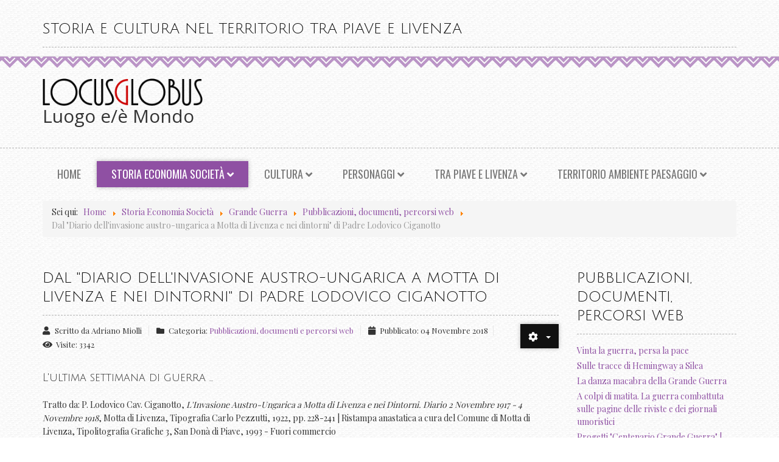

--- FILE ---
content_type: text/html; charset=utf-8
request_url: https://locusglobus.it/index.php/storia-economia-societa/grande-guerra/pubblicazioni-documenti-percorsi-web/38-l-ultima-settimana-di-guerra-dal-diario-dell-invasione-austro-ungarica-a-motta-di-livenza-e-nei-dintorni-di-padre-lodovico-ciganotto
body_size: 19065
content:

<!DOCTYPE html>

<html xmlns="http://www.w3.org/1999/xhtml" xml:lang="it-it" lang="it-it" dir="ltr" >

<head>

	<base href="https://locusglobus.it/index.php/storia-economia-societa/grande-guerra/pubblicazioni-documenti-percorsi-web/38-l-ultima-settimana-di-guerra-dal-diario-dell-invasione-austro-ungarica-a-motta-di-livenza-e-nei-dintorni-di-padre-lodovico-ciganotto" />
	<meta http-equiv="content-type" content="text/html; charset=utf-8" />
	<meta name="keywords" content="Oderzo Opitergium Motta Monticano Piave Livenza Venezia Treviso Aquileia Postumia Annia Claudia Augusta Histria Cisalpina Storia Cultura Territorio Altino Concordia" />
	<meta name="author" content="Adriano Miolli" />
	<meta name="description" content="Locus Globus" />
	<meta name="generator" content="Joomla! - Open Source Content Management" />
	<title>Dal &quot;Diario dell'invasione austro-ungarica a Motta di Livenza e nei dintorni&quot; di Padre Lodovico Ciganotto</title>
	<link href="/templates/craft/favicon.ico" rel="shortcut icon" type="image/vnd.microsoft.icon" />
	<link href="//fonts.googleapis.com/css?family=Open+Sans:400" rel="stylesheet" type="text/css" />
	<link href="/plugins/system/favgdpr/theme/css/favgdpr.css" rel="stylesheet" type="text/css" />
	<link href="/media/plg_system_jcemediabox/css/jcemediabox.min.css?2c837ab2c7cadbdc35b5bd7115e9eff1" rel="stylesheet" type="text/css" />
	<link href="/media/plg_system_jcepro/site/css/content.min.css?86aa0286b6232c4a5b58f892ce080277" rel="stylesheet" type="text/css" />
	<link href="/media/jui/css/bootstrap.min.css" rel="stylesheet" type="text/css" />
	<link href="/media/jui/css/bootstrap-responsive.css" rel="stylesheet" type="text/css" />
	<link href="/templates/craft/bootstrap/favth-bootstrap.css" rel="stylesheet" type="text/css" />
	<script src="/plugins/system/favgdpr/theme/js/favgdpr.js" type="text/javascript"></script>
	<script src="/media/jui/js/jquery.min.js?20012761e290b79358d8a82cbead87f8" type="text/javascript"></script>
	<script src="/media/jui/js/jquery-noconflict.js?20012761e290b79358d8a82cbead87f8" type="text/javascript"></script>
	<script src="/media/jui/js/jquery-migrate.min.js?20012761e290b79358d8a82cbead87f8" type="text/javascript"></script>
	<script src="/media/jui/js/bootstrap.min.js?20012761e290b79358d8a82cbead87f8" type="text/javascript"></script>
	<script src="/media/system/js/caption.js?20012761e290b79358d8a82cbead87f8" type="text/javascript"></script>
	<script src="/media/plg_system_jcemediabox/js/jcemediabox.min.js?2c837ab2c7cadbdc35b5bd7115e9eff1" type="text/javascript"></script>
	<script src="/templates/craft/bootstrap/favth-bootstrap.js" type="text/javascript"></script>
	<script type="text/javascript">
jQuery(function($){ initTooltips(); $("body").on("subform-row-add", initTooltips); function initTooltips (event, container) { container = container || document;$(container).find(".hasTooltip").tooltip({"html": true,"container": "body"});} });jQuery(window).on('load',  function() {
				new JCaption('img.caption');
			});jQuery(document).ready(function(){WfMediabox.init({"base":"\/","theme":"standard","width":"","height":"","lightbox":0,"shadowbox":0,"icons":1,"overlay":1,"overlay_opacity":0,"overlay_color":"","transition_speed":300,"close":2,"labels":{"close":"Close","next":"Next","previous":"Previous","cancel":"Cancel","numbers":"{{numbers}}","numbers_count":"{{current}} of {{total}}","download":"Download"},"swipe":true,"expand_on_click":true});});
	</script>


	<meta name="viewport" content="width=device-width, initial-scale=1, maximum-scale=1">

	<!-- STYLESHEETS -->
    <!-- icons -->
  	<link rel="stylesheet" href="//use.fontawesome.com/releases/v5.1.0/css/all.css" type="text/css" />
    <!-- admin -->
    <link rel="stylesheet" href="/templates/craft/admin/admin.css" type="text/css" />
    <!-- cms -->
    <link rel="stylesheet" href="/templates/craft/css/cms.css" type="text/css" />
    <!-- store -->
    <link rel="stylesheet" href="/templates/craft/css/store.css" type="text/css" />
    <!-- theme -->
    <link rel="stylesheet" href="/templates/craft/css/theme.css" type="text/css" />
    <!-- style -->
    <link rel="stylesheet" href="/templates/craft/css/style.css" type="text/css" />
    <!-- styles -->
    <link rel="stylesheet" href="/templates/craft/css/styles/style2.css" type="text/css" />
    <!-- custom -->
    <link rel="stylesheet" href="/templates/craft/css/custom.css" type="text/css" />

  <!-- GOOGLE FONT -->
    <!-- primary -->
    <link href='//fonts.googleapis.com/css?family=Playfair+Display:400' rel='stylesheet' type='text/css' />
    <!-- secondary -->
    <link href='//fonts.googleapis.com/css?family=Julius+Sans+One:400' rel='stylesheet' type='text/css' />
    <!-- navigation -->
    <link href='//fonts.googleapis.com/css?family=Oswald:400' rel='stylesheet' type='text/css' />
    <!-- titles -->
    <link href='//fonts.googleapis.com/css?family=Julius+Sans+One:400' rel='stylesheet' type='text/css' />
    <!-- buttons -->
    <link href='//fonts.googleapis.com/css?family=Oswald:400' rel='stylesheet' type='text/css' />
    <!-- text logo -->
    <link href='//fonts.googleapis.com/css?family=Open+Sans:400' rel='stylesheet' type='text/css' />

  <!-- PARAMETERS -->
  

<style type="text/css">

  .favnav ul.nav > li > a,
  .favnav ul.nav > li > .nav-header,
  .favnav ul.nav ul.nav-child a,
  .favnav ul.nav ul.nav-child .nav-header {
    text-transform: uppercase;
  }
  body,
  #fav-cart table.hikashop_cart {
    font-family: 'Playfair Display', sans-serif;
  }
  body {
    font-weight: 400;
  }
  p.fav404,
  .favth-lead,
  #fav-cart,
  #fav-showcopyright p {
    font-family: 'Julius Sans One', sans-serif;
  }
  ul.menufavth-basic li a,
  ul.menufavth-basic li .nav-header,
  ul.menufavth-arrow li a,
  ul.menufavth-arrow li .nav-header,
  ul.menufavth-side li a,
  ul.menufavth-side li .nav-header,
  ul.menufavth-line li a,
  ul.menufavth-line li .nav-header,
  ul.menufavth-horizontal li a,
  ul.menufavth-horizontal li .nav-header {
    font-family: 'Julius Sans One', sans-serif;
  }
  .hikashop_category_name,
  .fav-container .hikashop_product_name,
  .fav-container .hikashop_product_price_full {
    font-family: 'Julius Sans One', sans-serif;
  }
  p.fav404,
  .favth-lead,
  #fav-cart,
  #fav-showcopyright p {
    font-weight: 400;
  }
  ul.menufavth-basic li a,
  ul.menufavth-basic li .nav-header,
  ul.menufavth-arrow li a,
  ul.menufavth-arrow li .nav-header,
  ul.menufavth-side li a,
  ul.menufavth-side li .nav-header,
  ul.menufavth-line li a,
  ul.menufavth-line li .nav-header,
  ul.menufavth-horizontal li a,
  ul.menufavth-horizontal li .nav-header {
    font-weight: 400;
  }
  .hikashop_category_name,
  .fav-container .hikashop_product_name,
  .fav-container .hikashop_product_price_full {
    font-weight: 400;
  }
  p.fav404,
  .favth-lead,
  #fav-cart,
  #fav-showcopyright p {
    font-style: normal;
  }
  ul.menufavth-basic li a,
  ul.menufavth-basic li .nav-header,
  ul.menufavth-arrow li a,
  ul.menufavth-arrow li .nav-header,
  ul.menufavth-side li a,
  ul.menufavth-side li .nav-header,
  ul.menufavth-line li a,
  ul.menufavth-line li .nav-header,
  ul.menufavth-horizontal li a,
  ul.menufavth-horizontal li .nav-header {
    font-style: normal;
  }
  .hikashop_category_name,
  .fav-container .hikashop_product_name,
  .fav-container .hikashop_product_price_full {
    font-style: normal;
  }
  .favnav ul.nav > li > a,
  .favnav ul.nav > li > .nav-header,
  .favnav ul.nav ul.nav-child a,
  .favnav ul.nav ul.nav-child .nav-header {
    font-family: 'Oswald', sans-serif;
  }
  .favnav ul.nav > li > a,
  .favnav ul.nav > li > .nav-header,
  .favnav ul.nav ul.nav-child a,
  .favnav ul.nav ul.nav-child .nav-header {
    font-weight: 400;
  }
  .favnav ul.nav > li > a,
  .favnav ul.nav > li > .nav-header,
  .favnav ul.nav ul.nav-child a,
  .favnav ul.nav ul.nav-child .nav-header {
    font-style: normal;
  }
  .fav-container h1,
  .fav-container h2,
  .fav-container h3,
  .fav-container h4,
  .fav-container h5,
  .fav-container h6,
  .fav-container legend {
    font-family: 'Julius Sans One', sans-serif;
  }
  .fav-container h1,
  .fav-container h2,
  .fav-container h3,
  .fav-container h4,
  .fav-container h5,
  .fav-container h6,
  .fav-container legend {
    font-weight: 400;
  }
  .fav-container h1,
  .fav-container h2,
  .fav-container h3,
  .fav-container h4,
  .fav-container h5,
  .fav-container h6,
  .fav-container legend {
    font-style: normal;
  }
  .fav-container .favth-btn,
  .fav-container .btn,
  .fav-container .btn-primary,
  .fav-container .pager .next a,
  .fav-container .pager .previous a,
  .fav-container .hikabtn {
    font-family: 'Oswald', sans-serif;
  }
  .fav-container .favth-btn,
  .fav-container .btn,
  .fav-container .btn-primary,
  .fav-container .pager .next a,
  .fav-container .pager .previous a,
  .fav-container .hikabtn {
    font-weight: 400;
  }
  .fav-container .favth-btn,
  .fav-container .btn,
  .fav-container .btn-primary,
  .fav-container .pager .next a,
  .fav-container .pager .previous a,
  .fav-container .hikabtn {
    font-style: normal;
  }
  .fav-container h3:first-of-type,
  .fav-container .page-header h2,
  .fav-container h2.item-title,
  .fav-container .hikashop_product_page h1 {
    text-align: left;
  }
  .fav-container h3:first-of-type,
  .fav-container .page-header h2,
  .fav-container h2.item-title,
  .fav-container .hikashop_product_page h1 {
    text-transform: uppercase;
  }
  .fav-container h4.fav-subtitle {
    text-align: left;
  }
  .fav-container h4.fav-subtitle {
    text-transform: none;
  }
  .fav-container .favth-btn,
  .fav-container .btn,
  .fav-container .btn-primary,
  .fav-container .pager .next a,
  .fav-container .pager .previous a,
  .fav-container .hikabtn {
    text-transform: lowercase;
  }
  ul.menufavth-basic li a,
  ul.menufavth-basic li .nav-header,
  ul.menufavth-arrow li a,
  ul.menufavth-arrow li .nav-header,
  ul.menufavth-side li a,
  ul.menufavth-side li .nav-header,
  ul.menufavth-line li a,
  ul.menufavth-line li .nav-header {
    text-transform: none;
  }
  ul.menufavth-horizontal li a,
  ul.menufavth-horizontal li .nav-header {
    text-transform: none;
  }
  #fav-offlinewrap {
    background-repeat: no-repeat; background-attachment: fixed; -webkit-background-size: cover; -moz-background-size: cover; -o-background-size: cover; background-size: cover;;
  }
  body {
    background-repeat: repeat; background-attachment: initial; -webkit-background-size: auto; -moz-background-size: auto; -o-background-size: auto; background-size: auto;;
  }
  body p {
    color: #000000;
  }
  #fav-noticewrap.fav-module-block-color {
    background-color: #E6E6E6;
  }
  #fav-noticewrap h3:first-of-type {
    color: #8F50A3;
  }
  #fav-topbarwrap.fav-module-block-clear {
    background-repeat: repeat; background-attachment: initial; -webkit-background-size: auto; -moz-background-size: auto; -o-background-size: auto; background-size: auto;;
  }
  #fav-slidewrap.fav-module-block-clear {
    background-repeat: repeat; background-attachment: initial; -webkit-background-size: auto; -moz-background-size: auto; -o-background-size: auto; background-size: auto;;
  }
  #fav-introwrap.fav-module-block-clear {
    background-repeat: repeat; background-attachment: initial; -webkit-background-size: auto; -moz-background-size: auto; -o-background-size: auto; background-size: auto;;
  }
  #fav-breadcrumbswrap.fav-module-block-clear {
    background-repeat: repeat; background-attachment: initial; -webkit-background-size: auto; -moz-background-size: auto; -o-background-size: auto; background-size: auto;;
  }
  #fav-leadwrap.fav-module-block-clear {
    background-repeat: repeat; background-attachment: initial; -webkit-background-size: auto; -moz-background-size: auto; -o-background-size: auto; background-size: auto;;
  }
  #fav-promowrap.fav-module-block-clear {
    background-repeat: repeat; background-attachment: initial; -webkit-background-size: auto; -moz-background-size: auto; -o-background-size: auto; background-size: auto;;
  }
  #fav-primewrap.fav-module-block-clear {
    background-repeat: repeat; background-attachment: initial; -webkit-background-size: auto; -moz-background-size: auto; -o-background-size: auto; background-size: auto;;
  }
  #fav-showcasewrap.fav-module-block-clear {
    background-repeat: repeat; background-attachment: initial; -webkit-background-size: auto; -moz-background-size: auto; -o-background-size: auto; background-size: auto;;
  }
  #fav-featurewrap.fav-module-block-clear {
    background-repeat: repeat; background-attachment: initial; -webkit-background-size: auto; -moz-background-size: auto; -o-background-size: auto; background-size: auto;;
  }
  #fav-focuswrap.fav-module-block-clear {
    background-repeat: repeat; background-attachment: initial; -webkit-background-size: auto; -moz-background-size: auto; -o-background-size: auto; background-size: auto;;
  }
  #fav-portfoliowrap.fav-module-block-clear {
    background-repeat: repeat; background-attachment: initial; -webkit-background-size: auto; -moz-background-size: auto; -o-background-size: auto; background-size: auto;;
  }
  #fav-screenwrap.fav-module-block-clear {
    background-repeat: repeat; background-attachment: initial; -webkit-background-size: auto; -moz-background-size: auto; -o-background-size: auto; background-size: auto;;
  }
  #fav-topwrap.fav-module-block-clear {
    background-repeat: repeat; background-attachment: initial; -webkit-background-size: auto; -moz-background-size: auto; -o-background-size: auto; background-size: auto;;
  }
  #fav-maintopwrap.fav-module-block-clear {
    background-repeat: repeat; background-attachment: initial; -webkit-background-size: auto; -moz-background-size: auto; -o-background-size: auto; background-size: auto;;
  }
  #fav-mainbottomwrap.fav-module-block-clear {
    background-repeat: repeat; background-attachment: initial; -webkit-background-size: auto; -moz-background-size: auto; -o-background-size: auto; background-size: auto;;
  }
  #fav-bottomwrap.fav-module-block-clear {
    background-repeat: repeat; background-attachment: initial; -webkit-background-size: auto; -moz-background-size: auto; -o-background-size: auto; background-size: auto;;
  }
  #fav-notewrap.fav-module-block-clear {
    background-repeat: repeat; background-attachment: initial; -webkit-background-size: auto; -moz-background-size: auto; -o-background-size: auto; background-size: auto;;
  }
  #fav-basewrap.fav-module-block-clear {
    background-repeat: repeat; background-attachment: initial; -webkit-background-size: auto; -moz-background-size: auto; -o-background-size: auto; background-size: auto;;
  }
  #fav-blockwrap.fav-module-block-clear {
    background-repeat: repeat; background-attachment: initial; -webkit-background-size: auto; -moz-background-size: auto; -o-background-size: auto; background-size: auto;;
  }
  #fav-userwrap.fav-module-block-clear {
    background-repeat: repeat; background-attachment: initial; -webkit-background-size: auto; -moz-background-size: auto; -o-background-size: auto; background-size: auto;;
  }
  #fav-footerwrap.fav-module-block-clear {
    background-repeat: repeat; background-attachment: initial; -webkit-background-size: auto; -moz-background-size: auto; -o-background-size: auto; background-size: auto;;
  }
  #fav-footerwrap.fav-module-block-color {
    background-color: #CAA9CF;
  }
  .fav-container a.text-logo,
  #fav-logo h1 {
    font-family: 'Open Sans', sans-serif;
  }
  .fav-container a.text-logo,
  #fav-logo h1 {
    font-weight: 400;
  }
  .fav-container a.text-logo,
  #fav-logo h1 {
    font-style: normal;
  }
  .retina-logo {
    height: 52px;
  }
  .retina-logo {
    width: 188px;
  }
  .retina-logo {
    padding: 0px;
  }
  .retina-logo {
    margin: 0px;
  }

</style>

  <!-- FAVTH SCRIPTS -->
  <script src="/templates/craft/js/favth-scripts.js"></script>

</head>

<body>

  <div id="fav-containerwrap" class="favth-clearfix">
    <div class="fav-transparent">

  	  <!-- NAVBAR -->
      <div id="fav-navbarwrap" class="favth-visible-xs">
    		<div class="favth-navbar favth-navbar-default">
          <div id="fav-navbar" class="favth-container">

    				<div class="favth-navbar-header">
              <div id="fav-logomobile" class="favth-clearfix">
                                                  <h1>
                    <a class="media-logo" href="/">
                      <img src="/images/logo.png" style="border:0;" alt="Craft template" />
                    </a>
                  </h1>
                                                  <h1>
                    <a class="text-logo" href="/">Luogo e/è Mondo</a>
                  </h1>
                                                              </div>

                              <span id="fav-mobilemenutext">
                  Menu                </span>
              
              <div id="fav-navbar-btn" class="favth-clearfix">
                <button type="button" class="favth-navbar-toggle favth-collapsed" data-toggle="favth-collapse" data-target=".favth-collapse" aria-expanded="false">

                  <span class="favth-sr-only">Toggle navigation</span>
                  <span class="favth-icon-bar"></span>
                  <span class="favth-icon-bar"></span>
                  <span class="favth-icon-bar"></span>
                </button>
              </div>
            </div>

  					<div class="favth-collapse favth-navbar-collapse">
  						  							<div id="fav-navbar-collapse">
                    								<div class="moduletable_menu" ><ul class="nav menu nav-pills mod-list">
<li class="item-101 default"><a href="/index.php" >Home</a></li><li class="item-108 active deeper parent"><a href="/index.php/storia-economia-societa" >Storia Economia Società</a><ul class="nav-child unstyled small"><li class="item-382"><a href="/index.php/storia-economia-societa/storia-e-cultura-locale-chi-ne-ha-scritto" >Storia e cultura locale | Chi ne ha scritto</a></li><li class="item-488"><a href="/index.php/storia-economia-societa/archeologia" >Archeologia</a></li><li class="item-126"><a href="/index.php/storia-economia-societa/venetkens-veneti-antichi" >Venetkens | Veneti antichi</a></li><li class="item-127"><a href="/index.php/storia-economia-societa/civilta-romana" >Civiltà romana</a></li><li class="item-303"><a href="/index.php/storia-economia-societa/le-origini-di-venezia" >Le origini di Venezia</a></li><li class="item-131"><a href="/index.php/storia-economia-societa/il-veneto-nel-medioevo" >Il Veneto nel Medioevo</a></li><li class="item-132"><a href="/index.php/storia-economia-societa/epoca-veneziana" >La Repubblica veneziana</a></li><li class="item-372"><a href="/index.php/storia-economia-societa/repubblica-di-venezia-e-patria-del-friuli" >Repubblica di Venezia e Patria del Friuli</a></li><li class="item-371"><a href="/index.php/storia-economia-societa/la-fine-della-repubblica-veneziana" >La fine della Repubblica veneziana</a></li><li class="item-305"><a href="/index.php/storia-economia-societa/veneto-e-risorgimento" >Veneto e Risorgimento</a></li><li class="item-133"><a href="/index.php/storia-economia-societa/la-cessione-del-veneto-all-italia" >La cessione del Veneto all'Italia</a></li><li class="item-359"><a href="/index.php/storia-economia-societa/il-veneto-dopo-l-unita" >Il Veneto dopo l'Unità</a></li><li class="item-134"><a href="/index.php/storia-economia-societa/emigrazione" >Emigrazione</a></li><li class="item-454"><a href="/index.php/storia-economia-societa/ebraismo-nel-veneto" >Ebraismo nel Veneto</a></li><li class="item-135 active deeper parent"><a href="/index.php/storia-economia-societa/grande-guerra" >Grande Guerra</a><ul class="nav-child unstyled small"><li class="item-136"><a href="/index.php/storia-economia-societa/grande-guerra/pubblicazioni-istrit" >Pubblicazioni ISTRIT</a></li><li class="item-137"><a href="/index.php/storia-economia-societa/grande-guerra/pubblicazioni-istresco" >Pubblicazioni ISTRESCO</a></li><li class="item-138 current active"><a href="/index.php/storia-economia-societa/grande-guerra/pubblicazioni-documenti-percorsi-web" >Pubblicazioni, documenti, percorsi web</a></li></ul></li><li class="item-139"><a href="/index.php/storia-economia-societa/fascismo-e-resistenza" >Fascismo e Resistenza </a></li><li class="item-140 deeper parent"><a href="/index.php/storia-economia-societa/la-contemporaneita" >Società veneta contemporanea</a><ul class="nav-child unstyled small"><li class="item-367"><a href="/index.php/storia-economia-societa/la-contemporaneita/societa-potere-e-istituzioni" >Società, potere e istituzioni</a></li><li class="item-306"><a href="/index.php/storia-economia-societa/la-contemporaneita/societa-industriale-e-lavoro" >Industrializzazione e lavoro</a></li></ul></li><li class="item-141"><a href="/index.php/storia-economia-societa/accadde-oggi" >Accadde oggi </a></li></ul></li><li class="item-113 deeper parent"><a href="/index.php/cultura" >Cultura</a><ul class="nav-child unstyled small"><li class="item-304"><a href="/index.php/cultura/informazione-comunicazione" >Informazione e Comunicazione</a></li><li class="item-143 deeper parent"><a href="/index.php/cultura/lingua" >Lingua</a><ul class="nav-child unstyled small"><li class="item-315"><a href="/index.php/cultura/lingua/lingua-veneta-o-dialetti-veneti" >Lingua veneta o Dialetti veneti?</a></li><li class="item-316"><a href="/index.php/cultura/lingua/dizionari-e-grammatiche" >Dizionari e grammatiche</a></li><li class="item-317"><a href="/index.php/cultura/lingua/poesia-e-letteratura" >Poesia e letteratura</a></li><li class="item-373"><a href="/index.php/cultura/lingua/vecio-parlar" >Vecio parlar</a></li></ul></li><li class="item-261"><a href="/index.php/cultura/a-teatro" >A teatro</a></li><li class="item-262 deeper parent"><a href="/index.php/cultura/musica" >Musica</a><ul class="nav-child unstyled small"><li class="item-491"><a href="/index.php/cultura/musica/domenica-di-passione" >Domenica ... di passione</a></li></ul></li><li class="item-263"><a href="/index.php/cultura/arte" >Arte</a></li><li class="item-264"><a href="/index.php/cultura/letteratura" >Letteratura</a></li><li class="item-265"><a href="/index.php/cultura/il-sacro" >Il Sacro</a></li><li class="item-145 deeper parent"><a href="/index.php/cultura/miti-narrazioni-e-folklore" >Miti, narrazioni e folklore</a><ul class="nav-child unstyled small"><li class="item-424"><a href="/index.php/cultura/miti-narrazioni-e-folklore/carnevale-e-quaresima" >Carnevale e Quaresima</a></li></ul></li><li class="item-146"><a href="/index.php/cultura/mangiare-e-bere" >Mangiare e bere</a></li><li class="item-147"><a href="/index.php/cultura/istituzioni-e-associazioni-culturali" >Istituzioni e Associazioni culturali</a></li><li class="item-308"><a href="/index.php/cultura/riviste-culturali" >Riviste culturali</a></li><li class="item-502"><a href="/index.php/cultura/archivio-eventi" >Archivio eventi culturali</a></li></ul></li><li class="item-121 deeper parent"><a href="/index.php/personaggi" >Personaggi</a><ul class="nav-child unstyled small"><li class="item-122 deeper parent"><a href="/index.php/personaggi/personaggi-in-primo-piano" >Personaggi in primo piano</a><ul class="nav-child unstyled small"><li class="item-162"><a href="/index.php/personaggi/personaggi-in-primo-piano/agostinetti-giacomo-jacopo" >Agostinetti Giacomo (Jacopo)</a></li><li class="item-163"><a href="/index.php/personaggi/personaggi-in-primo-piano/albrizzi-almoro" >Albrizzi Almorò</a></li><li class="item-164"><a href="/index.php/personaggi/personaggi-in-primo-piano/aleandro-girolamo" >Aleandro Girolamo</a></li><li class="item-165"><a href="/index.php/personaggi/personaggi-in-primo-piano/aleandro-girolamo-il-giovane" >Aleandro Girolamo il Giovane</a></li><li class="item-166"><a href="/index.php/personaggi/personaggi-in-primo-piano/amaltei-oderzo-xvi-secolo" >Amaltei (Oderzo, XVI secolo)</a></li><li class="item-167"><a href="/index.php/personaggi/personaggi-in-primo-piano/amalteo-francesco" >Amalteo Francesco</a></li><li class="item-168"><a href="/index.php/personaggi/personaggi-in-primo-piano/amalteo-pomponio" >Amalteo Pomponio</a></li><li class="item-170"><a href="/index.php/personaggi/personaggi-in-primo-piano/angeli-antonio" >Angeli Antonio</a></li><li class="item-171"><a href="/index.php/personaggi/personaggi-in-primo-piano/belli-bortolo" >Belli Bortolo</a></li><li class="item-485"><a href="/index.php/personaggi/personaggi-in-primo-piano/benvenuti-arturo" >Benvenuti Arturo</a></li><li class="item-410"><a href="/index.php/personaggi/personaggi-in-primo-piano/beretti-valentico-adriano" >Beretti Valentico Adriano</a></li><li class="item-172"><a href="/index.php/personaggi/personaggi-in-primo-piano/bernardi-mario" >Bernardi Mario</a></li><li class="item-448"><a href="/index.php/personaggi/personaggi-in-primo-piano/bernardi-ulderico" >Bernardi Ulderico</a></li><li class="item-266"><a href="/index.php/personaggi/personaggi-in-primo-piano/bevilacqua-giuseppe" >Bevilacqua Giuseppe</a></li><li class="item-380 deeper parent"><a href="/index.php/personaggi/personaggi-in-primo-piano/borsato-gino" >Borsato Gino</a><ul class="nav-child unstyled small"><li class="item-512"><a href="/index.php/personaggi/personaggi-in-primo-piano/borsato-gino/borsato-gino-autoritratti" >Autoritratti</a></li><li class="item-511"><a href="/index.php/personaggi/personaggi-in-primo-piano/borsato-gino/borsato-gino-ritratti" >Ritratti</a></li><li class="item-514"><a href="/index.php/personaggi/personaggi-in-primo-piano/borsato-gino/borsato-gino-pittura-a-tema-storico" >Pittura a tema storico</a></li><li class="item-515"><a href="/index.php/personaggi/personaggi-in-primo-piano/borsato-gino/borsato-gino-pittura-a-tema-sacro" >Pittura a tema sacro</a></li><li class="item-516"><a href="/index.php/personaggi/personaggi-in-primo-piano/borsato-gino/borsato-gino-paesaggi" >Paesaggi</a></li><li class="item-518"><a href="/index.php/personaggi/personaggi-in-primo-piano/borsato-gino/borsato-gino-disegni" >Disegni</a></li><li class="item-519"><a href="/index.php/personaggi/personaggi-in-primo-piano/borsato-gino/borsato-gino-extravagantes" >Extravagantes</a></li></ul></li><li class="item-362"><a href="/index.php/personaggi/personaggi-in-primo-piano/bottero-antonio" >Bottero Antonio</a></li><li class="item-173"><a href="/index.php/personaggi/personaggi-in-primo-piano/brusatin-angelo" >Brusatin Angelo</a></li><li class="item-174"><a href="/index.php/personaggi/personaggi-in-primo-piano/bucciol-eugenio" >Bucciol Eugenio</a></li><li class="item-175"><a href="/index.php/personaggi/personaggi-in-primo-piano/buso-armando" >Buso Armando</a></li><li class="item-368"><a href="/index.php/personaggi/personaggi-in-primo-piano/cadamuro-olga-olimpia" >Cadamuro Olga Olimpia</a></li><li class="item-176"><a href="/index.php/personaggi/personaggi-in-primo-piano/caligiuri-clelia" >Caligiuri Clelia</a></li><li class="item-213"><a href="/index.php/personaggi/personaggi-in-primo-piano/capitone-gaio-voltejo" >Capitone Gaio Voltejo</a></li><li class="item-402"><a href="/index.php/personaggi/personaggi-in-primo-piano/caramel-angelo-elo" >Caramel Angelo &quot;Elo&quot;</a></li><li class="item-403"><a href="/index.php/personaggi/personaggi-in-primo-piano/caramel-giacomo" >Caramel Giacomo</a></li><li class="item-503"><a href="/index.php/personaggi/personaggi-in-primo-piano/carrer-giovanni-battista" >Carrer Giovanni Battista</a></li><li class="item-490"><a href="/index.php/personaggi/personaggi-in-primo-piano/casoni-francesco-opitergino" >Casoni Francesco Opitergino</a></li><li class="item-489"><a href="/index.php/personaggi/personaggi-in-primo-piano/casoni-guido" >Casoni Guido</a></li><li class="item-364"><a href="/index.php/personaggi/personaggi-in-primo-piano/cecchetti-raimondo" >Cecchetti Raimondo</a></li><li class="item-377"><a href="/index.php/personaggi/personaggi-in-primo-piano/chinazzo-daniele" >Chinazzo Daniele</a></li><li class="item-505"><a href="/index.php/personaggi/personaggi-in-primo-piano/cibin-luigi-pompeo" >Cibin Luigi Pompeo</a></li><li class="item-177"><a href="/index.php/personaggi/personaggi-in-primo-piano/ciganotto-lodovico" >Ciganotto Lodovico</a></li><li class="item-178"><a href="/index.php/personaggi/personaggi-in-primo-piano/colao-lucia" >Colao Lucia</a></li><li class="item-179"><a href="/index.php/personaggi/personaggi-in-primo-piano/colombo-michele" >Colombo Michele</a></li><li class="item-360"><a href="/index.php/personaggi/personaggi-in-primo-piano/costariol-dino" >Costariol Dino</a></li><li class="item-180"><a href="/index.php/personaggi/personaggi-in-primo-piano/cristofoletti-ciro-ed-eugenio" >Cristofoletti Ciro ed Eugenio</a></li><li class="item-181"><a href="/index.php/personaggi/personaggi-in-primo-piano/dal-pozzo-pietro" >Dal Pozzo Pietro</a></li><li class="item-182"><a href="/index.php/personaggi/personaggi-in-primo-piano/dall-ongaro-francesco" >Dall'Ongaro Francesco</a></li><li class="item-183"><a href="/index.php/personaggi/personaggi-in-primo-piano/dall-oste-luigi" >Dall'Oste Luigi</a></li><li class="item-184"><a href="/index.php/personaggi/personaggi-in-primo-piano/dall-oste-pietro" >Dall'Oste Pietro</a></li><li class="item-375"><a href="/index.php/personaggi/personaggi-in-primo-piano/dal-sasso-severino" >Dal Sasso Severino</a></li><li class="item-185"><a href="/index.php/personaggi/personaggi-in-primo-piano/daniotti-sanfiore-francesco" >Daniotti Sanfiore Francesco</a></li><li class="item-381"><a href="/index.php/personaggi/personaggi-in-primo-piano/darzino-caramel-bruno" >Darzino (Caramel) Bruno</a></li><li class="item-186"><a href="/index.php/personaggi/personaggi-in-primo-piano/de-domini-giampietro" >De Domini Giampietro</a></li><li class="item-378"><a href="/index.php/personaggi/personaggi-in-primo-piano/donadon-tiburzio" >Donadon Tiburzio</a></li><li class="item-187"><a href="/index.php/personaggi/personaggi-in-primo-piano/erler-giulio-ettore" >Erler Giulio Ettore</a></li><li class="item-495"><a href="/index.php/personaggi/personaggi-in-primo-piano/erler-tino" >Erler Tino</a></li><li class="item-188"><a href="/index.php/personaggi/personaggi-in-primo-piano/floriano-di-oderzo" >Floriano di Oderzo</a></li><li class="item-369"><a href="/index.php/personaggi/personaggi-in-primo-piano/furlan-antonio" >Furlan Antonio</a></li><li class="item-484"><a href="/index.php/personaggi/personaggi-in-primo-piano/gardin-antonio" >Gardin Antonio</a></li><li class="item-189"><a href="/index.php/personaggi/personaggi-in-primo-piano/gini-corrado" >Gini Corrado</a></li><li class="item-313"><a href="/index.php/personaggi/personaggi-in-primo-piano/girardini-giovanni" >Girardini Giovanni</a></li><li class="item-383"><a href="/index.php/personaggi/personaggi-in-primo-piano/kusminac-goran" >Kuzminac Goran</a></li><li class="item-361"><a href="/index.php/personaggi/personaggi-in-primo-piano/lippi-giuseppe" >Lippi Giuseppe</a></li><li class="item-376"><a href="/index.php/personaggi/personaggi-in-primo-piano/lozer-giuseppe" >Lozer Giuseppe</a></li><li class="item-190"><a href="/index.php/personaggi/personaggi-in-primo-piano/luchesi-andrea" >Luchesi Andrea</a></li><li class="item-191"><a href="/index.php/personaggi/personaggi-in-primo-piano/lunardelli-geremia" >Lunardelli Geremia</a></li><li class="item-192"><a href="/index.php/personaggi/personaggi-in-primo-piano/luzzatti-luigi" >Luzzatti Luigi</a></li><li class="item-193"><a href="/index.php/personaggi/personaggi-in-primo-piano/magno-di-oderzo" >Magno di Oderzo</a></li><li class="item-494"><a href="/index.php/personaggi/personaggi-in-primo-piano/mantovani-gaetano" >Mantovani Gaetano</a></li><li class="item-194"><a href="/index.php/personaggi/personaggi-in-primo-piano/manzoni-domenico" >Manzoni Domenico</a></li><li class="item-195"><a href="/index.php/personaggi/personaggi-in-primo-piano/martini-alberto" >Martini Alberto</a></li><li class="item-196"><a href="/index.php/personaggi/personaggi-in-primo-piano/melchiori-francesco" >Melchiori Francesco</a></li><li class="item-197"><a href="/index.php/personaggi/personaggi-in-primo-piano/mengaldo-angelo" >Mengaldo Angelo</a></li><li class="item-198"><a href="/index.php/personaggi/personaggi-in-primo-piano/molmenti-pompeo-marino" >Molmenti Pompeo Marino</a></li><li class="item-199"><a href="/index.php/personaggi/personaggi-in-primo-piano/montemezzo-antonio" >Montemezzo Antonio</a></li><li class="item-493"><a href="/index.php/personaggi/personaggi-in-primo-piano/moretti-giuseppe-decano-di-oderzo" >Moretti Giuseppe decano di Oderzo</a></li><li class="item-200"><a href="/index.php/personaggi/personaggi-in-primo-piano/nardi-carlo" >Nardi Carlo</a></li><li class="item-363"><a href="/index.php/personaggi/personaggi-in-primo-piano/padovan-carlo-simeone" >Padovan Carlo Simeone</a></li><li class="item-201"><a href="/index.php/personaggi/personaggi-in-primo-piano/palatini-leopoldo" >Palatini Leopoldo</a></li><li class="item-504"><a href="/index.php/personaggi/personaggi-in-primo-piano/palatini-leopoldo-2" >Paludetto Franz</a></li><li class="item-307"><a href="/index.php/personaggi/personaggi-in-primo-piano/prosdocimo-giorgio-domenico" >Prosdocimo Giorgio Domenico</a></li><li class="item-374"><a href="/index.php/personaggi/personaggi-in-primo-piano/querini-benzon-marina" >Querini Benzon Marina</a></li><li class="item-202"><a href="/index.php/personaggi/personaggi-in-primo-piano/rocco-lepido" >Rocco Lepido</a></li><li class="item-379"><a href="/index.php/personaggi/personaggi-in-primo-piano/rolleri-bevilacqua-angelita" >Rolleri Bevilacqua Angelita</a></li><li class="item-203"><a href="/index.php/personaggi/personaggi-in-primo-piano/roma-gina" >Roma Gina</a></li><li class="item-204"><a href="/index.php/personaggi/personaggi-in-primo-piano/sabbionato-bartolomeo" >Sabbionato Bartolomeo</a></li><li class="item-366"><a href="/index.php/personaggi/personaggi-in-primo-piano/scarpa-antonio" >Scarpa Antonio</a></li><li class="item-370"><a href="/index.php/personaggi/personaggi-in-primo-piano/serato-massimo" >Serato Massimo</a></li><li class="item-492"><a href="/index.php/personaggi/personaggi-in-primo-piano/soletti-pietro" >Soletti Pietro</a></li><li class="item-365"><a href="/index.php/personaggi/personaggi-in-primo-piano/tagliapietra-pilade" >Tagliapietra Pilade</a></li><li class="item-205"><a href="/index.php/personaggi/personaggi-in-primo-piano/talier-angelo-natale" >Talier Angelo Natale</a></li><li class="item-206"><a href="/index.php/personaggi/personaggi-in-primo-piano/tiziano-di-oderzo" >Tiziano di Oderzo</a></li><li class="item-207"><a href="/index.php/personaggi/personaggi-in-primo-piano/tomitano-giulio-bernardino" >Tomitano Giulio Bernardino</a></li><li class="item-208"><a href="/index.php/personaggi/personaggi-in-primo-piano/tomitano-pompeo" >Tomitano Pompeo</a></li><li class="item-209"><a href="/index.php/personaggi/personaggi-in-primo-piano/vietri-tullio" >Vietri Tullio</a></li><li class="item-211"><a href="/index.php/personaggi/personaggi-in-primo-piano/vizzotto-alberti-enrico" >Vizzotto Alberti Enrico</a></li><li class="item-212"><a href="/index.php/personaggi/personaggi-in-primo-piano/vizzotto-alberti-giuseppe" >Vizzotto Alberti Giuseppe</a></li><li class="item-526"><a href="/index.php/personaggi/personaggi-in-primo-piano/zanardo-aldo" >Zanardo Aldo</a></li></ul></li><li class="item-123"><a href="/index.php/personaggi/personaggio-dell-anno" >Personaggio dell'anno</a></li><li class="item-125"><a href="/index.php/personaggi/trevigiani-illustri" >Trevigiani illustri</a></li><li class="item-124"><a href="/index.php/personaggi/ricerche-in-corso" >Ricerche in corso</a></li></ul></li><li class="item-214 deeper parent"><a href="/index.php/tra-piave-e-livenza" >Tra Piave e Livenza</a><ul class="nav-child unstyled small"><li class="item-215 deeper parent"><a href="/index.php/tra-piave-e-livenza/paesi-del-piave" >Paesi del Piave</a><ul class="nav-child unstyled small"><li class="item-216"><a href="/index.php/tra-piave-e-livenza/paesi-del-piave/il-fiume-piave" >Il fiume Piave</a></li><li class="item-217"><a href="/index.php/tra-piave-e-livenza/paesi-del-piave/cimadolmo" >Cimadolmo</a></li><li class="item-218"><a href="/index.php/tra-piave-e-livenza/paesi-del-piave/san-polo-di-piave" >San Polo di Piave</a></li><li class="item-219"><a href="/index.php/tra-piave-e-livenza/paesi-del-piave/ormelle" >Ormelle</a></li><li class="item-220"><a href="/index.php/tra-piave-e-livenza/paesi-del-piave/breda-di-piave" >Breda di Piave</a></li><li class="item-221"><a href="/index.php/tra-piave-e-livenza/paesi-del-piave/maserada-sul-piave" >Maserada sul Piave</a></li><li class="item-222"><a href="/index.php/tra-piave-e-livenza/paesi-del-piave/ponte-di-piave" >Ponte di Piave</a></li><li class="item-223 deeper parent"><a href="/index.php/tra-piave-e-livenza/paesi-del-piave/salgareda" >Salgareda</a><ul class="nav-child unstyled small"><li class="item-501"><a href="/index.php/tra-piave-e-livenza/paesi-del-piave/salgareda/dimore-storiche" >Dimore storiche e Ville</a></li></ul></li><li class="item-225"><a href="/index.php/tra-piave-e-livenza/paesi-del-piave/zenson-di-piave" >Zenson di Piave</a></li><li class="item-226"><a href="/index.php/tra-piave-e-livenza/paesi-del-piave/noventa-di-piave" >Noventa di Piave</a></li><li class="item-227"><a href="/index.php/tra-piave-e-livenza/paesi-del-piave/fossalta-di-piave" >Fossalta di Piave</a></li><li class="item-228"><a href="/index.php/tra-piave-e-livenza/paesi-del-piave/meolo" >Meolo</a></li><li class="item-229"><a href="/index.php/tra-piave-e-livenza/paesi-del-piave/san-dona-di-piave" >San Donà di Piave</a></li><li class="item-230"><a href="/index.php/tra-piave-e-livenza/paesi-del-piave/musile-di-piave" >Musile di Piave</a></li><li class="item-231"><a href="/index.php/tra-piave-e-livenza/paesi-del-piave/eraclea-cittanova-heraclia" >Eraclea | Cittanova-Heraclia</a></li><li class="item-232"><a href="/index.php/tra-piave-e-livenza/paesi-del-piave/jesolo-equilum" >Jesolo-Equilum</a></li></ul></li><li class="item-233 deeper parent"><a href="/index.php/tra-piave-e-livenza/paesi-del-livenza" >Paesi del Livenza</a><ul class="nav-child unstyled small"><li class="item-234"><a href="/index.php/tra-piave-e-livenza/paesi-del-livenza/il-fiume-livenza" >Il fiume Livenza</a></li><li class="item-235"><a href="/index.php/tra-piave-e-livenza/paesi-del-livenza/alto-livenza" >Alto Livenza</a></li><li class="item-236"><a href="/index.php/tra-piave-e-livenza/paesi-del-livenza/portobuffole" >Portobuffolè</a></li><li class="item-237"><a href="/index.php/tra-piave-e-livenza/paesi-del-livenza/mansue" >Mansuè</a></li><li class="item-238"><a href="/index.php/tra-piave-e-livenza/paesi-del-livenza/meduna-di-livenza" >Meduna di Livenza</a></li><li class="item-239"><a href="/index.php/tra-piave-e-livenza/paesi-del-livenza/motta-di-livenza" >Motta di Livenza</a></li><li class="item-240"><a href="/index.php/tra-piave-e-livenza/paesi-del-livenza/annone-veneto" >Annone Veneto</a></li><li class="item-241"><a href="/index.php/tra-piave-e-livenza/paesi-del-livenza/san-stino-di-livenza" >San Stino di Livenza</a></li><li class="item-242"><a href="/index.php/tra-piave-e-livenza/paesi-del-livenza/torre-di-mosto" >Torre di Mosto</a></li><li class="item-243"><a href="/index.php/tra-piave-e-livenza/paesi-del-livenza/caorle" >Caorle</a></li></ul></li><li class="item-244 deeper parent"><a href="/index.php/tra-piave-e-livenza/paesi-del-monticano" >Paesi del Monticano</a><ul class="nav-child unstyled small"><li class="item-245"><a href="/index.php/tra-piave-e-livenza/paesi-del-monticano/il-fiume-monticano" >Il fiume Monticano</a></li><li class="item-246"><a href="/index.php/tra-piave-e-livenza/paesi-del-monticano/conegliano" >Conegliano</a></li><li class="item-247"><a href="/index.php/tra-piave-e-livenza/paesi-del-monticano/mareno" >Mareno</a></li><li class="item-248"><a href="/index.php/tra-piave-e-livenza/paesi-del-monticano/vazzola" >Vazzola</a></li><li class="item-249"><a href="/index.php/tra-piave-e-livenza/paesi-del-monticano/fontanelle" >Fontanelle</a></li><li class="item-250 deeper parent"><a href="/index.php/tra-piave-e-livenza/paesi-del-monticano/oderzo" >Oderzo</a><ul class="nav-child unstyled small"><li class="item-486"><a href="/index.php/tra-piave-e-livenza/paesi-del-monticano/oderzo/dimore-storiche" >Dimore storiche</a></li><li class="item-487"><a href="/index.php/tra-piave-e-livenza/paesi-del-monticano/oderzo/chiese-ed-oratori" >Chiese ed Oratori</a></li></ul></li><li class="item-251"><a href="/index.php/tra-piave-e-livenza/paesi-del-monticano/gorgo-al-monticano" >Gorgo al Monticano</a></li><li class="item-252"><a href="/index.php/tra-piave-e-livenza/paesi-del-monticano/motta-di-livenza" >Motta di Livenza</a></li></ul></li><li class="item-253 deeper parent"><a href="/index.php/tra-piave-e-livenza/paesi-del-piavon" >Paesi del Piavon</a><ul class="nav-child unstyled small"><li class="item-254"><a href="/index.php/tra-piave-e-livenza/paesi-del-piavon/il-piavon" >Il fiume Piavon</a></li><li class="item-525"><a href="/index.php/tra-piave-e-livenza/paesi-del-piavon/piavon" >Piavon</a></li><li class="item-255"><a href="/index.php/tra-piave-e-livenza/paesi-del-piavon/cavalier" >Cavalier</a></li><li class="item-256"><a href="/index.php/tra-piave-e-livenza/paesi-del-piavon/fossalta-maggiore" >Fossalta Maggiore</a></li><li class="item-257"><a href="/index.php/tra-piave-e-livenza/paesi-del-piavon/chiarano" >Chiarano</a></li><li class="item-258"><a href="/index.php/tra-piave-e-livenza/paesi-del-piavon/santa-maria-di-campagna" >Santa Maria di Campagna</a></li><li class="item-259"><a href="/index.php/tra-piave-e-livenza/paesi-del-piavon/cessalto" >Cessalto</a></li><li class="item-260"><a href="/index.php/tra-piave-e-livenza/paesi-del-piavon/ceggia" >Ceggia</a></li></ul></li><li class="item-130 deeper parent"><a href="/index.php/tra-piave-e-livenza/vie-romane" >Vie romane</a><ul class="nav-child unstyled small"><li class="item-268 deeper parent"><a href="/index.php/tra-piave-e-livenza/vie-romane/via-postumia" >Via Postumia</a><ul class="nav-child unstyled small"><li class="item-271"><a href="/index.php/tra-piave-e-livenza/vie-romane/via-postumia/vicetia-vicenza" >Vicetia | Vicenza</a></li><li class="item-272"><a href="/index.php/tra-piave-e-livenza/vie-romane/via-postumia/opitergium-oderzo" >Opitergium | Oderzo</a></li><li class="item-273"><a href="/index.php/tra-piave-e-livenza/vie-romane/via-postumia/julia-concordia-concordia-sagittaria" >Julia Concordia | Concordia Sagittaria</a></li><li class="item-274"><a href="/index.php/tra-piave-e-livenza/vie-romane/via-postumia/aquileia" >Aquileia</a></li></ul></li><li class="item-269 deeper parent"><a href="/index.php/tra-piave-e-livenza/vie-romane/via-annia" >Via Annia</a><ul class="nav-child unstyled small"><li class="item-283"><a href="/index.php/tra-piave-e-livenza/vie-romane/via-annia/atria-adria" >Atria | Adria</a></li><li class="item-284"><a href="/index.php/tra-piave-e-livenza/vie-romane/via-annia/patavium-padova" >Patavium | Padova</a></li><li class="item-285"><a href="/index.php/tra-piave-e-livenza/vie-romane/via-annia/maio-meduaco-sambruson" >(Maio Meduaco | Sambruson)</a></li><li class="item-286"><a href="/index.php/tra-piave-e-livenza/vie-romane/via-annia/altinum-altino" >Altinum | Altino</a></li><li class="item-287"><a href="/index.php/tra-piave-e-livenza/vie-romane/via-annia/ceggia" >Ceggia</a></li><li class="item-288"><a href="/index.php/tra-piave-e-livenza/vie-romane/via-annia/portogruaro" >Portogruaro</a></li><li class="item-289"><a href="/index.php/tra-piave-e-livenza/vie-romane/via-annia/apicilia-latisanotta" >(Apicilia | Latisanotta) </a></li></ul></li><li class="item-270"><a href="/index.php/tra-piave-e-livenza/vie-romane/via-claudia-augusta" >Via Claudia Augusta</a></li><li class="item-275"><a href="/index.php/tra-piave-e-livenza/vie-romane/vie-d-acqua" >Vie d'acqua</a></li></ul></li></ul></li><li class="item-115 deeper parent"><a href="/index.php/territorio-ambiente-paesaggio" >Territorio Ambiente Paesaggio</a><ul class="nav-child unstyled small"><li class="item-148"><a href="/index.php/territorio-ambiente-paesaggio/assetto-urbano-e-rurale" >Assetto urbano e rurale</a></li><li class="item-468"><a href="/index.php/territorio-ambiente-paesaggio/viabilita-terrestre-e-navigazione" >Viabilità terrestre e navigazione</a></li><li class="item-152"><a href="/index.php/territorio-ambiente-paesaggio/paesaggio" >Paesaggio</a></li><li class="item-149"><a href="/index.php/territorio-ambiente-paesaggio/acque-e-fiumi" >Acque e fiumi</a></li><li class="item-267"><a href="/index.php/territorio-ambiente-paesaggio/natura" >Natura</a></li><li class="item-153"><a href="/index.php/territorio-ambiente-paesaggio/itinerari-naturalistici" >Itinerari naturalistici</a></li></ul></li></ul>
</div>
  							</div>
  						  					</div>

    			</div>
    	  </div>
      </div>

  		<div id="fav-container" class="fav-container fav-header navstyle-icon-horizontal">

        <div class="fav-container-width favth-container-block"><!-- container width -->

    			<!-- NOTICE -->
    			
          <!-- TOPBAR -->
          
            <div id="fav-topbarwrap" class="fav-module-block-light">
              <div class="fav-transparent">
                <div class="favth-container">
                  <div class="favth-row">

                    <div id="fav-topbar" class="favth-clearfix">

                                                                                                                                                                                                                                                                                    
                            <div id="fav-topbar6" class="favth-col-lg-12 favth-col-md-12 favth-col-sm-12 favth-col-xs-12">

                              <div class="moduletable" ><h3>Storia e cultura nel territorio  tra Piave e Livenza</h3>

<div class="custom"  >
			</div>
</div>

                            </div>

                                              
                    </div>

                  </div>
                </div>
              </div>
            </div>

          
          <!-- HEADER -->
          <div id="fav-headerwrap" class="fav-header fav-default fav-pattern">
            <div class="favth-container">

              <div class="favth-row">
                <div id="fav-header" class="favth-clearfix">

                  <div id="fav-logo" class="favth-col-lg-3 favth-col-md-3 favth-col-sm-3 favth-hidden-xs">
                                                              <h1>
                        <a class="media-logo" href="/">
                          <img src="/images/logo.png" style="border:0;" alt="Craft template" />
                        </a>
                      </h1>
                                                              <h1>
                        <a class="text-logo" href="/">Luogo e/è Mondo</a>
                      </h1>
                                                                              </div>

                  
                </div>
              </div>

            </div>

            <!-- NAV -->
            
              <div id="fav-navwrap" class="favth-clearfix">

                <div class="favth-container">
                  <div class="favth-row">

                    <div id="fav-nav" class="favth-col-lg-12 favth-col-md-12 favth-col-sm-12 favth-hidden-xs">
                      <div class="favnav navstyle navstyle-icon-horizontal">
                        <div class="favth-clearfix">
                          <div class="moduletable_menu" ><ul class="nav menu nav-pills mod-list">
<li class="item-101 default"><a href="/index.php" >Home</a></li><li class="item-108 active deeper parent"><a href="/index.php/storia-economia-societa" >Storia Economia Società</a><ul class="nav-child unstyled small"><li class="item-382"><a href="/index.php/storia-economia-societa/storia-e-cultura-locale-chi-ne-ha-scritto" >Storia e cultura locale | Chi ne ha scritto</a></li><li class="item-488"><a href="/index.php/storia-economia-societa/archeologia" >Archeologia</a></li><li class="item-126"><a href="/index.php/storia-economia-societa/venetkens-veneti-antichi" >Venetkens | Veneti antichi</a></li><li class="item-127"><a href="/index.php/storia-economia-societa/civilta-romana" >Civiltà romana</a></li><li class="item-303"><a href="/index.php/storia-economia-societa/le-origini-di-venezia" >Le origini di Venezia</a></li><li class="item-131"><a href="/index.php/storia-economia-societa/il-veneto-nel-medioevo" >Il Veneto nel Medioevo</a></li><li class="item-132"><a href="/index.php/storia-economia-societa/epoca-veneziana" >La Repubblica veneziana</a></li><li class="item-372"><a href="/index.php/storia-economia-societa/repubblica-di-venezia-e-patria-del-friuli" >Repubblica di Venezia e Patria del Friuli</a></li><li class="item-371"><a href="/index.php/storia-economia-societa/la-fine-della-repubblica-veneziana" >La fine della Repubblica veneziana</a></li><li class="item-305"><a href="/index.php/storia-economia-societa/veneto-e-risorgimento" >Veneto e Risorgimento</a></li><li class="item-133"><a href="/index.php/storia-economia-societa/la-cessione-del-veneto-all-italia" >La cessione del Veneto all'Italia</a></li><li class="item-359"><a href="/index.php/storia-economia-societa/il-veneto-dopo-l-unita" >Il Veneto dopo l'Unità</a></li><li class="item-134"><a href="/index.php/storia-economia-societa/emigrazione" >Emigrazione</a></li><li class="item-454"><a href="/index.php/storia-economia-societa/ebraismo-nel-veneto" >Ebraismo nel Veneto</a></li><li class="item-135 active deeper parent"><a href="/index.php/storia-economia-societa/grande-guerra" >Grande Guerra</a><ul class="nav-child unstyled small"><li class="item-136"><a href="/index.php/storia-economia-societa/grande-guerra/pubblicazioni-istrit" >Pubblicazioni ISTRIT</a></li><li class="item-137"><a href="/index.php/storia-economia-societa/grande-guerra/pubblicazioni-istresco" >Pubblicazioni ISTRESCO</a></li><li class="item-138 current active"><a href="/index.php/storia-economia-societa/grande-guerra/pubblicazioni-documenti-percorsi-web" >Pubblicazioni, documenti, percorsi web</a></li></ul></li><li class="item-139"><a href="/index.php/storia-economia-societa/fascismo-e-resistenza" >Fascismo e Resistenza </a></li><li class="item-140 deeper parent"><a href="/index.php/storia-economia-societa/la-contemporaneita" >Società veneta contemporanea</a><ul class="nav-child unstyled small"><li class="item-367"><a href="/index.php/storia-economia-societa/la-contemporaneita/societa-potere-e-istituzioni" >Società, potere e istituzioni</a></li><li class="item-306"><a href="/index.php/storia-economia-societa/la-contemporaneita/societa-industriale-e-lavoro" >Industrializzazione e lavoro</a></li></ul></li><li class="item-141"><a href="/index.php/storia-economia-societa/accadde-oggi" >Accadde oggi </a></li></ul></li><li class="item-113 deeper parent"><a href="/index.php/cultura" >Cultura</a><ul class="nav-child unstyled small"><li class="item-304"><a href="/index.php/cultura/informazione-comunicazione" >Informazione e Comunicazione</a></li><li class="item-143 deeper parent"><a href="/index.php/cultura/lingua" >Lingua</a><ul class="nav-child unstyled small"><li class="item-315"><a href="/index.php/cultura/lingua/lingua-veneta-o-dialetti-veneti" >Lingua veneta o Dialetti veneti?</a></li><li class="item-316"><a href="/index.php/cultura/lingua/dizionari-e-grammatiche" >Dizionari e grammatiche</a></li><li class="item-317"><a href="/index.php/cultura/lingua/poesia-e-letteratura" >Poesia e letteratura</a></li><li class="item-373"><a href="/index.php/cultura/lingua/vecio-parlar" >Vecio parlar</a></li></ul></li><li class="item-261"><a href="/index.php/cultura/a-teatro" >A teatro</a></li><li class="item-262 deeper parent"><a href="/index.php/cultura/musica" >Musica</a><ul class="nav-child unstyled small"><li class="item-491"><a href="/index.php/cultura/musica/domenica-di-passione" >Domenica ... di passione</a></li></ul></li><li class="item-263"><a href="/index.php/cultura/arte" >Arte</a></li><li class="item-264"><a href="/index.php/cultura/letteratura" >Letteratura</a></li><li class="item-265"><a href="/index.php/cultura/il-sacro" >Il Sacro</a></li><li class="item-145 deeper parent"><a href="/index.php/cultura/miti-narrazioni-e-folklore" >Miti, narrazioni e folklore</a><ul class="nav-child unstyled small"><li class="item-424"><a href="/index.php/cultura/miti-narrazioni-e-folklore/carnevale-e-quaresima" >Carnevale e Quaresima</a></li></ul></li><li class="item-146"><a href="/index.php/cultura/mangiare-e-bere" >Mangiare e bere</a></li><li class="item-147"><a href="/index.php/cultura/istituzioni-e-associazioni-culturali" >Istituzioni e Associazioni culturali</a></li><li class="item-308"><a href="/index.php/cultura/riviste-culturali" >Riviste culturali</a></li><li class="item-502"><a href="/index.php/cultura/archivio-eventi" >Archivio eventi culturali</a></li></ul></li><li class="item-121 deeper parent"><a href="/index.php/personaggi" >Personaggi</a><ul class="nav-child unstyled small"><li class="item-122 deeper parent"><a href="/index.php/personaggi/personaggi-in-primo-piano" >Personaggi in primo piano</a><ul class="nav-child unstyled small"><li class="item-162"><a href="/index.php/personaggi/personaggi-in-primo-piano/agostinetti-giacomo-jacopo" >Agostinetti Giacomo (Jacopo)</a></li><li class="item-163"><a href="/index.php/personaggi/personaggi-in-primo-piano/albrizzi-almoro" >Albrizzi Almorò</a></li><li class="item-164"><a href="/index.php/personaggi/personaggi-in-primo-piano/aleandro-girolamo" >Aleandro Girolamo</a></li><li class="item-165"><a href="/index.php/personaggi/personaggi-in-primo-piano/aleandro-girolamo-il-giovane" >Aleandro Girolamo il Giovane</a></li><li class="item-166"><a href="/index.php/personaggi/personaggi-in-primo-piano/amaltei-oderzo-xvi-secolo" >Amaltei (Oderzo, XVI secolo)</a></li><li class="item-167"><a href="/index.php/personaggi/personaggi-in-primo-piano/amalteo-francesco" >Amalteo Francesco</a></li><li class="item-168"><a href="/index.php/personaggi/personaggi-in-primo-piano/amalteo-pomponio" >Amalteo Pomponio</a></li><li class="item-170"><a href="/index.php/personaggi/personaggi-in-primo-piano/angeli-antonio" >Angeli Antonio</a></li><li class="item-171"><a href="/index.php/personaggi/personaggi-in-primo-piano/belli-bortolo" >Belli Bortolo</a></li><li class="item-485"><a href="/index.php/personaggi/personaggi-in-primo-piano/benvenuti-arturo" >Benvenuti Arturo</a></li><li class="item-410"><a href="/index.php/personaggi/personaggi-in-primo-piano/beretti-valentico-adriano" >Beretti Valentico Adriano</a></li><li class="item-172"><a href="/index.php/personaggi/personaggi-in-primo-piano/bernardi-mario" >Bernardi Mario</a></li><li class="item-448"><a href="/index.php/personaggi/personaggi-in-primo-piano/bernardi-ulderico" >Bernardi Ulderico</a></li><li class="item-266"><a href="/index.php/personaggi/personaggi-in-primo-piano/bevilacqua-giuseppe" >Bevilacqua Giuseppe</a></li><li class="item-380 deeper parent"><a href="/index.php/personaggi/personaggi-in-primo-piano/borsato-gino" >Borsato Gino</a><ul class="nav-child unstyled small"><li class="item-512"><a href="/index.php/personaggi/personaggi-in-primo-piano/borsato-gino/borsato-gino-autoritratti" >Autoritratti</a></li><li class="item-511"><a href="/index.php/personaggi/personaggi-in-primo-piano/borsato-gino/borsato-gino-ritratti" >Ritratti</a></li><li class="item-514"><a href="/index.php/personaggi/personaggi-in-primo-piano/borsato-gino/borsato-gino-pittura-a-tema-storico" >Pittura a tema storico</a></li><li class="item-515"><a href="/index.php/personaggi/personaggi-in-primo-piano/borsato-gino/borsato-gino-pittura-a-tema-sacro" >Pittura a tema sacro</a></li><li class="item-516"><a href="/index.php/personaggi/personaggi-in-primo-piano/borsato-gino/borsato-gino-paesaggi" >Paesaggi</a></li><li class="item-518"><a href="/index.php/personaggi/personaggi-in-primo-piano/borsato-gino/borsato-gino-disegni" >Disegni</a></li><li class="item-519"><a href="/index.php/personaggi/personaggi-in-primo-piano/borsato-gino/borsato-gino-extravagantes" >Extravagantes</a></li></ul></li><li class="item-362"><a href="/index.php/personaggi/personaggi-in-primo-piano/bottero-antonio" >Bottero Antonio</a></li><li class="item-173"><a href="/index.php/personaggi/personaggi-in-primo-piano/brusatin-angelo" >Brusatin Angelo</a></li><li class="item-174"><a href="/index.php/personaggi/personaggi-in-primo-piano/bucciol-eugenio" >Bucciol Eugenio</a></li><li class="item-175"><a href="/index.php/personaggi/personaggi-in-primo-piano/buso-armando" >Buso Armando</a></li><li class="item-368"><a href="/index.php/personaggi/personaggi-in-primo-piano/cadamuro-olga-olimpia" >Cadamuro Olga Olimpia</a></li><li class="item-176"><a href="/index.php/personaggi/personaggi-in-primo-piano/caligiuri-clelia" >Caligiuri Clelia</a></li><li class="item-213"><a href="/index.php/personaggi/personaggi-in-primo-piano/capitone-gaio-voltejo" >Capitone Gaio Voltejo</a></li><li class="item-402"><a href="/index.php/personaggi/personaggi-in-primo-piano/caramel-angelo-elo" >Caramel Angelo &quot;Elo&quot;</a></li><li class="item-403"><a href="/index.php/personaggi/personaggi-in-primo-piano/caramel-giacomo" >Caramel Giacomo</a></li><li class="item-503"><a href="/index.php/personaggi/personaggi-in-primo-piano/carrer-giovanni-battista" >Carrer Giovanni Battista</a></li><li class="item-490"><a href="/index.php/personaggi/personaggi-in-primo-piano/casoni-francesco-opitergino" >Casoni Francesco Opitergino</a></li><li class="item-489"><a href="/index.php/personaggi/personaggi-in-primo-piano/casoni-guido" >Casoni Guido</a></li><li class="item-364"><a href="/index.php/personaggi/personaggi-in-primo-piano/cecchetti-raimondo" >Cecchetti Raimondo</a></li><li class="item-377"><a href="/index.php/personaggi/personaggi-in-primo-piano/chinazzo-daniele" >Chinazzo Daniele</a></li><li class="item-505"><a href="/index.php/personaggi/personaggi-in-primo-piano/cibin-luigi-pompeo" >Cibin Luigi Pompeo</a></li><li class="item-177"><a href="/index.php/personaggi/personaggi-in-primo-piano/ciganotto-lodovico" >Ciganotto Lodovico</a></li><li class="item-178"><a href="/index.php/personaggi/personaggi-in-primo-piano/colao-lucia" >Colao Lucia</a></li><li class="item-179"><a href="/index.php/personaggi/personaggi-in-primo-piano/colombo-michele" >Colombo Michele</a></li><li class="item-360"><a href="/index.php/personaggi/personaggi-in-primo-piano/costariol-dino" >Costariol Dino</a></li><li class="item-180"><a href="/index.php/personaggi/personaggi-in-primo-piano/cristofoletti-ciro-ed-eugenio" >Cristofoletti Ciro ed Eugenio</a></li><li class="item-181"><a href="/index.php/personaggi/personaggi-in-primo-piano/dal-pozzo-pietro" >Dal Pozzo Pietro</a></li><li class="item-182"><a href="/index.php/personaggi/personaggi-in-primo-piano/dall-ongaro-francesco" >Dall'Ongaro Francesco</a></li><li class="item-183"><a href="/index.php/personaggi/personaggi-in-primo-piano/dall-oste-luigi" >Dall'Oste Luigi</a></li><li class="item-184"><a href="/index.php/personaggi/personaggi-in-primo-piano/dall-oste-pietro" >Dall'Oste Pietro</a></li><li class="item-375"><a href="/index.php/personaggi/personaggi-in-primo-piano/dal-sasso-severino" >Dal Sasso Severino</a></li><li class="item-185"><a href="/index.php/personaggi/personaggi-in-primo-piano/daniotti-sanfiore-francesco" >Daniotti Sanfiore Francesco</a></li><li class="item-381"><a href="/index.php/personaggi/personaggi-in-primo-piano/darzino-caramel-bruno" >Darzino (Caramel) Bruno</a></li><li class="item-186"><a href="/index.php/personaggi/personaggi-in-primo-piano/de-domini-giampietro" >De Domini Giampietro</a></li><li class="item-378"><a href="/index.php/personaggi/personaggi-in-primo-piano/donadon-tiburzio" >Donadon Tiburzio</a></li><li class="item-187"><a href="/index.php/personaggi/personaggi-in-primo-piano/erler-giulio-ettore" >Erler Giulio Ettore</a></li><li class="item-495"><a href="/index.php/personaggi/personaggi-in-primo-piano/erler-tino" >Erler Tino</a></li><li class="item-188"><a href="/index.php/personaggi/personaggi-in-primo-piano/floriano-di-oderzo" >Floriano di Oderzo</a></li><li class="item-369"><a href="/index.php/personaggi/personaggi-in-primo-piano/furlan-antonio" >Furlan Antonio</a></li><li class="item-484"><a href="/index.php/personaggi/personaggi-in-primo-piano/gardin-antonio" >Gardin Antonio</a></li><li class="item-189"><a href="/index.php/personaggi/personaggi-in-primo-piano/gini-corrado" >Gini Corrado</a></li><li class="item-313"><a href="/index.php/personaggi/personaggi-in-primo-piano/girardini-giovanni" >Girardini Giovanni</a></li><li class="item-383"><a href="/index.php/personaggi/personaggi-in-primo-piano/kusminac-goran" >Kuzminac Goran</a></li><li class="item-361"><a href="/index.php/personaggi/personaggi-in-primo-piano/lippi-giuseppe" >Lippi Giuseppe</a></li><li class="item-376"><a href="/index.php/personaggi/personaggi-in-primo-piano/lozer-giuseppe" >Lozer Giuseppe</a></li><li class="item-190"><a href="/index.php/personaggi/personaggi-in-primo-piano/luchesi-andrea" >Luchesi Andrea</a></li><li class="item-191"><a href="/index.php/personaggi/personaggi-in-primo-piano/lunardelli-geremia" >Lunardelli Geremia</a></li><li class="item-192"><a href="/index.php/personaggi/personaggi-in-primo-piano/luzzatti-luigi" >Luzzatti Luigi</a></li><li class="item-193"><a href="/index.php/personaggi/personaggi-in-primo-piano/magno-di-oderzo" >Magno di Oderzo</a></li><li class="item-494"><a href="/index.php/personaggi/personaggi-in-primo-piano/mantovani-gaetano" >Mantovani Gaetano</a></li><li class="item-194"><a href="/index.php/personaggi/personaggi-in-primo-piano/manzoni-domenico" >Manzoni Domenico</a></li><li class="item-195"><a href="/index.php/personaggi/personaggi-in-primo-piano/martini-alberto" >Martini Alberto</a></li><li class="item-196"><a href="/index.php/personaggi/personaggi-in-primo-piano/melchiori-francesco" >Melchiori Francesco</a></li><li class="item-197"><a href="/index.php/personaggi/personaggi-in-primo-piano/mengaldo-angelo" >Mengaldo Angelo</a></li><li class="item-198"><a href="/index.php/personaggi/personaggi-in-primo-piano/molmenti-pompeo-marino" >Molmenti Pompeo Marino</a></li><li class="item-199"><a href="/index.php/personaggi/personaggi-in-primo-piano/montemezzo-antonio" >Montemezzo Antonio</a></li><li class="item-493"><a href="/index.php/personaggi/personaggi-in-primo-piano/moretti-giuseppe-decano-di-oderzo" >Moretti Giuseppe decano di Oderzo</a></li><li class="item-200"><a href="/index.php/personaggi/personaggi-in-primo-piano/nardi-carlo" >Nardi Carlo</a></li><li class="item-363"><a href="/index.php/personaggi/personaggi-in-primo-piano/padovan-carlo-simeone" >Padovan Carlo Simeone</a></li><li class="item-201"><a href="/index.php/personaggi/personaggi-in-primo-piano/palatini-leopoldo" >Palatini Leopoldo</a></li><li class="item-504"><a href="/index.php/personaggi/personaggi-in-primo-piano/palatini-leopoldo-2" >Paludetto Franz</a></li><li class="item-307"><a href="/index.php/personaggi/personaggi-in-primo-piano/prosdocimo-giorgio-domenico" >Prosdocimo Giorgio Domenico</a></li><li class="item-374"><a href="/index.php/personaggi/personaggi-in-primo-piano/querini-benzon-marina" >Querini Benzon Marina</a></li><li class="item-202"><a href="/index.php/personaggi/personaggi-in-primo-piano/rocco-lepido" >Rocco Lepido</a></li><li class="item-379"><a href="/index.php/personaggi/personaggi-in-primo-piano/rolleri-bevilacqua-angelita" >Rolleri Bevilacqua Angelita</a></li><li class="item-203"><a href="/index.php/personaggi/personaggi-in-primo-piano/roma-gina" >Roma Gina</a></li><li class="item-204"><a href="/index.php/personaggi/personaggi-in-primo-piano/sabbionato-bartolomeo" >Sabbionato Bartolomeo</a></li><li class="item-366"><a href="/index.php/personaggi/personaggi-in-primo-piano/scarpa-antonio" >Scarpa Antonio</a></li><li class="item-370"><a href="/index.php/personaggi/personaggi-in-primo-piano/serato-massimo" >Serato Massimo</a></li><li class="item-492"><a href="/index.php/personaggi/personaggi-in-primo-piano/soletti-pietro" >Soletti Pietro</a></li><li class="item-365"><a href="/index.php/personaggi/personaggi-in-primo-piano/tagliapietra-pilade" >Tagliapietra Pilade</a></li><li class="item-205"><a href="/index.php/personaggi/personaggi-in-primo-piano/talier-angelo-natale" >Talier Angelo Natale</a></li><li class="item-206"><a href="/index.php/personaggi/personaggi-in-primo-piano/tiziano-di-oderzo" >Tiziano di Oderzo</a></li><li class="item-207"><a href="/index.php/personaggi/personaggi-in-primo-piano/tomitano-giulio-bernardino" >Tomitano Giulio Bernardino</a></li><li class="item-208"><a href="/index.php/personaggi/personaggi-in-primo-piano/tomitano-pompeo" >Tomitano Pompeo</a></li><li class="item-209"><a href="/index.php/personaggi/personaggi-in-primo-piano/vietri-tullio" >Vietri Tullio</a></li><li class="item-211"><a href="/index.php/personaggi/personaggi-in-primo-piano/vizzotto-alberti-enrico" >Vizzotto Alberti Enrico</a></li><li class="item-212"><a href="/index.php/personaggi/personaggi-in-primo-piano/vizzotto-alberti-giuseppe" >Vizzotto Alberti Giuseppe</a></li><li class="item-526"><a href="/index.php/personaggi/personaggi-in-primo-piano/zanardo-aldo" >Zanardo Aldo</a></li></ul></li><li class="item-123"><a href="/index.php/personaggi/personaggio-dell-anno" >Personaggio dell'anno</a></li><li class="item-125"><a href="/index.php/personaggi/trevigiani-illustri" >Trevigiani illustri</a></li><li class="item-124"><a href="/index.php/personaggi/ricerche-in-corso" >Ricerche in corso</a></li></ul></li><li class="item-214 deeper parent"><a href="/index.php/tra-piave-e-livenza" >Tra Piave e Livenza</a><ul class="nav-child unstyled small"><li class="item-215 deeper parent"><a href="/index.php/tra-piave-e-livenza/paesi-del-piave" >Paesi del Piave</a><ul class="nav-child unstyled small"><li class="item-216"><a href="/index.php/tra-piave-e-livenza/paesi-del-piave/il-fiume-piave" >Il fiume Piave</a></li><li class="item-217"><a href="/index.php/tra-piave-e-livenza/paesi-del-piave/cimadolmo" >Cimadolmo</a></li><li class="item-218"><a href="/index.php/tra-piave-e-livenza/paesi-del-piave/san-polo-di-piave" >San Polo di Piave</a></li><li class="item-219"><a href="/index.php/tra-piave-e-livenza/paesi-del-piave/ormelle" >Ormelle</a></li><li class="item-220"><a href="/index.php/tra-piave-e-livenza/paesi-del-piave/breda-di-piave" >Breda di Piave</a></li><li class="item-221"><a href="/index.php/tra-piave-e-livenza/paesi-del-piave/maserada-sul-piave" >Maserada sul Piave</a></li><li class="item-222"><a href="/index.php/tra-piave-e-livenza/paesi-del-piave/ponte-di-piave" >Ponte di Piave</a></li><li class="item-223 deeper parent"><a href="/index.php/tra-piave-e-livenza/paesi-del-piave/salgareda" >Salgareda</a><ul class="nav-child unstyled small"><li class="item-501"><a href="/index.php/tra-piave-e-livenza/paesi-del-piave/salgareda/dimore-storiche" >Dimore storiche e Ville</a></li></ul></li><li class="item-225"><a href="/index.php/tra-piave-e-livenza/paesi-del-piave/zenson-di-piave" >Zenson di Piave</a></li><li class="item-226"><a href="/index.php/tra-piave-e-livenza/paesi-del-piave/noventa-di-piave" >Noventa di Piave</a></li><li class="item-227"><a href="/index.php/tra-piave-e-livenza/paesi-del-piave/fossalta-di-piave" >Fossalta di Piave</a></li><li class="item-228"><a href="/index.php/tra-piave-e-livenza/paesi-del-piave/meolo" >Meolo</a></li><li class="item-229"><a href="/index.php/tra-piave-e-livenza/paesi-del-piave/san-dona-di-piave" >San Donà di Piave</a></li><li class="item-230"><a href="/index.php/tra-piave-e-livenza/paesi-del-piave/musile-di-piave" >Musile di Piave</a></li><li class="item-231"><a href="/index.php/tra-piave-e-livenza/paesi-del-piave/eraclea-cittanova-heraclia" >Eraclea | Cittanova-Heraclia</a></li><li class="item-232"><a href="/index.php/tra-piave-e-livenza/paesi-del-piave/jesolo-equilum" >Jesolo-Equilum</a></li></ul></li><li class="item-233 deeper parent"><a href="/index.php/tra-piave-e-livenza/paesi-del-livenza" >Paesi del Livenza</a><ul class="nav-child unstyled small"><li class="item-234"><a href="/index.php/tra-piave-e-livenza/paesi-del-livenza/il-fiume-livenza" >Il fiume Livenza</a></li><li class="item-235"><a href="/index.php/tra-piave-e-livenza/paesi-del-livenza/alto-livenza" >Alto Livenza</a></li><li class="item-236"><a href="/index.php/tra-piave-e-livenza/paesi-del-livenza/portobuffole" >Portobuffolè</a></li><li class="item-237"><a href="/index.php/tra-piave-e-livenza/paesi-del-livenza/mansue" >Mansuè</a></li><li class="item-238"><a href="/index.php/tra-piave-e-livenza/paesi-del-livenza/meduna-di-livenza" >Meduna di Livenza</a></li><li class="item-239"><a href="/index.php/tra-piave-e-livenza/paesi-del-livenza/motta-di-livenza" >Motta di Livenza</a></li><li class="item-240"><a href="/index.php/tra-piave-e-livenza/paesi-del-livenza/annone-veneto" >Annone Veneto</a></li><li class="item-241"><a href="/index.php/tra-piave-e-livenza/paesi-del-livenza/san-stino-di-livenza" >San Stino di Livenza</a></li><li class="item-242"><a href="/index.php/tra-piave-e-livenza/paesi-del-livenza/torre-di-mosto" >Torre di Mosto</a></li><li class="item-243"><a href="/index.php/tra-piave-e-livenza/paesi-del-livenza/caorle" >Caorle</a></li></ul></li><li class="item-244 deeper parent"><a href="/index.php/tra-piave-e-livenza/paesi-del-monticano" >Paesi del Monticano</a><ul class="nav-child unstyled small"><li class="item-245"><a href="/index.php/tra-piave-e-livenza/paesi-del-monticano/il-fiume-monticano" >Il fiume Monticano</a></li><li class="item-246"><a href="/index.php/tra-piave-e-livenza/paesi-del-monticano/conegliano" >Conegliano</a></li><li class="item-247"><a href="/index.php/tra-piave-e-livenza/paesi-del-monticano/mareno" >Mareno</a></li><li class="item-248"><a href="/index.php/tra-piave-e-livenza/paesi-del-monticano/vazzola" >Vazzola</a></li><li class="item-249"><a href="/index.php/tra-piave-e-livenza/paesi-del-monticano/fontanelle" >Fontanelle</a></li><li class="item-250 deeper parent"><a href="/index.php/tra-piave-e-livenza/paesi-del-monticano/oderzo" >Oderzo</a><ul class="nav-child unstyled small"><li class="item-486"><a href="/index.php/tra-piave-e-livenza/paesi-del-monticano/oderzo/dimore-storiche" >Dimore storiche</a></li><li class="item-487"><a href="/index.php/tra-piave-e-livenza/paesi-del-monticano/oderzo/chiese-ed-oratori" >Chiese ed Oratori</a></li></ul></li><li class="item-251"><a href="/index.php/tra-piave-e-livenza/paesi-del-monticano/gorgo-al-monticano" >Gorgo al Monticano</a></li><li class="item-252"><a href="/index.php/tra-piave-e-livenza/paesi-del-monticano/motta-di-livenza" >Motta di Livenza</a></li></ul></li><li class="item-253 deeper parent"><a href="/index.php/tra-piave-e-livenza/paesi-del-piavon" >Paesi del Piavon</a><ul class="nav-child unstyled small"><li class="item-254"><a href="/index.php/tra-piave-e-livenza/paesi-del-piavon/il-piavon" >Il fiume Piavon</a></li><li class="item-525"><a href="/index.php/tra-piave-e-livenza/paesi-del-piavon/piavon" >Piavon</a></li><li class="item-255"><a href="/index.php/tra-piave-e-livenza/paesi-del-piavon/cavalier" >Cavalier</a></li><li class="item-256"><a href="/index.php/tra-piave-e-livenza/paesi-del-piavon/fossalta-maggiore" >Fossalta Maggiore</a></li><li class="item-257"><a href="/index.php/tra-piave-e-livenza/paesi-del-piavon/chiarano" >Chiarano</a></li><li class="item-258"><a href="/index.php/tra-piave-e-livenza/paesi-del-piavon/santa-maria-di-campagna" >Santa Maria di Campagna</a></li><li class="item-259"><a href="/index.php/tra-piave-e-livenza/paesi-del-piavon/cessalto" >Cessalto</a></li><li class="item-260"><a href="/index.php/tra-piave-e-livenza/paesi-del-piavon/ceggia" >Ceggia</a></li></ul></li><li class="item-130 deeper parent"><a href="/index.php/tra-piave-e-livenza/vie-romane" >Vie romane</a><ul class="nav-child unstyled small"><li class="item-268 deeper parent"><a href="/index.php/tra-piave-e-livenza/vie-romane/via-postumia" >Via Postumia</a><ul class="nav-child unstyled small"><li class="item-271"><a href="/index.php/tra-piave-e-livenza/vie-romane/via-postumia/vicetia-vicenza" >Vicetia | Vicenza</a></li><li class="item-272"><a href="/index.php/tra-piave-e-livenza/vie-romane/via-postumia/opitergium-oderzo" >Opitergium | Oderzo</a></li><li class="item-273"><a href="/index.php/tra-piave-e-livenza/vie-romane/via-postumia/julia-concordia-concordia-sagittaria" >Julia Concordia | Concordia Sagittaria</a></li><li class="item-274"><a href="/index.php/tra-piave-e-livenza/vie-romane/via-postumia/aquileia" >Aquileia</a></li></ul></li><li class="item-269 deeper parent"><a href="/index.php/tra-piave-e-livenza/vie-romane/via-annia" >Via Annia</a><ul class="nav-child unstyled small"><li class="item-283"><a href="/index.php/tra-piave-e-livenza/vie-romane/via-annia/atria-adria" >Atria | Adria</a></li><li class="item-284"><a href="/index.php/tra-piave-e-livenza/vie-romane/via-annia/patavium-padova" >Patavium | Padova</a></li><li class="item-285"><a href="/index.php/tra-piave-e-livenza/vie-romane/via-annia/maio-meduaco-sambruson" >(Maio Meduaco | Sambruson)</a></li><li class="item-286"><a href="/index.php/tra-piave-e-livenza/vie-romane/via-annia/altinum-altino" >Altinum | Altino</a></li><li class="item-287"><a href="/index.php/tra-piave-e-livenza/vie-romane/via-annia/ceggia" >Ceggia</a></li><li class="item-288"><a href="/index.php/tra-piave-e-livenza/vie-romane/via-annia/portogruaro" >Portogruaro</a></li><li class="item-289"><a href="/index.php/tra-piave-e-livenza/vie-romane/via-annia/apicilia-latisanotta" >(Apicilia | Latisanotta) </a></li></ul></li><li class="item-270"><a href="/index.php/tra-piave-e-livenza/vie-romane/via-claudia-augusta" >Via Claudia Augusta</a></li><li class="item-275"><a href="/index.php/tra-piave-e-livenza/vie-romane/vie-d-acqua" >Vie d'acqua</a></li></ul></li></ul></li><li class="item-115 deeper parent"><a href="/index.php/territorio-ambiente-paesaggio" >Territorio Ambiente Paesaggio</a><ul class="nav-child unstyled small"><li class="item-148"><a href="/index.php/territorio-ambiente-paesaggio/assetto-urbano-e-rurale" >Assetto urbano e rurale</a></li><li class="item-468"><a href="/index.php/territorio-ambiente-paesaggio/viabilita-terrestre-e-navigazione" >Viabilità terrestre e navigazione</a></li><li class="item-152"><a href="/index.php/territorio-ambiente-paesaggio/paesaggio" >Paesaggio</a></li><li class="item-149"><a href="/index.php/territorio-ambiente-paesaggio/acque-e-fiumi" >Acque e fiumi</a></li><li class="item-267"><a href="/index.php/territorio-ambiente-paesaggio/natura" >Natura</a></li><li class="item-153"><a href="/index.php/territorio-ambiente-paesaggio/itinerari-naturalistici" >Itinerari naturalistici</a></li></ul></li></ul>
</div>
                        </div>
                      </div>
                    </div>

                    <div id="fav-search" class="favth-hidden-xs">
                      <div class="favth-clearfix">
                        
                      </div>
                    </div>

                  </div>
                </div>

              </div>

            
          </div>

          <!-- SLIDE -->
                      <div id="fav-slidewrap" class="fav-module-block-light">
              <div class="fav-transparent">
                <div class="favth-container">
                  <div class="favth-row">

                    <div id="fav-slide" class="favth-content-block favth-clearfix">
                      <div class="favth-col-lg-12 favth-col-md-12 favth-col-sm-12 favth-col-xs-12">
                        <div class="moduletable" ><div aria-label="Sei qui" role="navigation">
	<ul itemscope itemtype="https://schema.org/BreadcrumbList" class="breadcrumb">
					<li>
				Sei qui: &#160;
			</li>
		
						<li itemprop="itemListElement" itemscope itemtype="https://schema.org/ListItem">
											<a itemprop="item" href="/index.php" class="pathway"><span itemprop="name">Home</span></a>
					
											<span class="divider">
							<img src="/media/system/images/arrow.png" alt="" />						</span>
										<meta itemprop="position" content="1">
				</li>
							<li itemprop="itemListElement" itemscope itemtype="https://schema.org/ListItem">
											<a itemprop="item" href="/index.php/storia-economia-societa" class="pathway"><span itemprop="name">Storia Economia Società</span></a>
					
											<span class="divider">
							<img src="/media/system/images/arrow.png" alt="" />						</span>
										<meta itemprop="position" content="2">
				</li>
							<li itemprop="itemListElement" itemscope itemtype="https://schema.org/ListItem">
											<a itemprop="item" href="/index.php/storia-economia-societa/grande-guerra" class="pathway"><span itemprop="name">Grande Guerra</span></a>
					
											<span class="divider">
							<img src="/media/system/images/arrow.png" alt="" />						</span>
										<meta itemprop="position" content="3">
				</li>
							<li itemprop="itemListElement" itemscope itemtype="https://schema.org/ListItem">
											<a itemprop="item" href="/index.php/storia-economia-societa/grande-guerra/pubblicazioni-documenti-percorsi-web" class="pathway"><span itemprop="name">Pubblicazioni, documenti, percorsi web</span></a>
					
											<span class="divider">
							<img src="/media/system/images/arrow.png" alt="" />						</span>
										<meta itemprop="position" content="4">
				</li>
							<li itemprop="itemListElement" itemscope itemtype="https://schema.org/ListItem" class="active">
					<span itemprop="name">
						Dal &quot;Diario dell'invasione austro-ungarica a Motta di Livenza e nei dintorni&quot; di Padre Lodovico Ciganotto					</span>
					<meta itemprop="position" content="5">
				</li>
				</ul>
</div>
</div>
                      </div>
                    </div>

                  </div>
                </div>
              </div>
            </div>
          
    			<!-- INTRO -->
          
          
          <!-- LEAD -->
          
    			<!-- PROMO -->
          
          <!-- PRIME -->
          
    			<!-- SHOWCASE -->
          
          <!-- FEATURE -->
          
          <!-- FOCUS -->
          
          <!-- PORTFOLIO -->
          
          <!-- SCREEN -->
          
    			<!-- TOP -->
          
    			<!-- MAINTOP -->
    			
    			<!-- MAIN -->
          <div id="fav-mainwrap">
            <div class="favth-container">
              <div class="favth-row">

    						<div id="fav-main" class="favth-clearfix">

    							    								<div id="fav-maincontent" class="favth-col-lg-9 favth-col-md-9 favth-col-sm-9 favth-col-xs-12">
    									<div id="system-message-container">
	</div>

    									<div class="item-page" itemscope itemtype="https://schema.org/Article">
	<meta itemprop="inLanguage" content="it-IT" />
	
		
			<div class="page-header">
		<h2 itemprop="headline">
			Dal &quot;Diario dell'invasione austro-ungarica a Motta di Livenza e nei dintorni&quot; di Padre Lodovico Ciganotto		</h2>
							</div>
							
<div class="icons">
	
					<div class="btn-group pull-right">
				<button class="btn dropdown-toggle" type="button" id="dropdownMenuButton-38" aria-label="Strumenti utenti"
				data-toggle="dropdown" aria-haspopup="true" aria-expanded="false">
					<span class="icon-cog" aria-hidden="true"></span>
					<span class="caret" aria-hidden="true"></span>
				</button>
								<ul class="dropdown-menu" aria-labelledby="dropdownMenuButton-38">
											<li class="print-icon"> <a href="/index.php/storia-economia-societa/grande-guerra/pubblicazioni-documenti-percorsi-web/38-l-ultima-settimana-di-guerra-dal-diario-dell-invasione-austro-ungarica-a-motta-di-livenza-e-nei-dintorni-di-padre-lodovico-ciganotto?tmpl=component&amp;print=1&amp;layout=default" title="Stampa articolo < Dal &quot;Diario dell&#039;invasione austro-ungarica a Motta di Livenza e nei dintorni&quot; di Padre Lodovico Ciganotto >" onclick="window.open(this.href,'win2','status=no,toolbar=no,scrollbars=yes,titlebar=no,menubar=no,resizable=yes,width=640,height=480,directories=no,location=no'); return false;" rel="nofollow">			<span class="icon-print" aria-hidden="true"></span>
		Stampa	</a> </li>
																			</ul>
			</div>
		
	</div>
			
		
						<dl class="article-info muted">

		
			<dt class="article-info-term">
									Dettagli							</dt>

							<dd class="createdby" itemprop="author" itemscope itemtype="https://schema.org/Person">
					Scritto da <span itemprop="name">Adriano Miolli</span>	</dd>
			
			
										<dd class="category-name">
																		Categoria: <a href="/index.php/storia-economia-societa/grande-guerra/pubblicazioni-documenti-percorsi-web" itemprop="genre">Pubblicazioni, documenti e percorsi web</a>							</dd>			
			
										<dd class="published">
				<span class="icon-calendar" aria-hidden="true"></span>
				<time datetime="2018-11-04T00:00:00+00:00" itemprop="datePublished">
					Pubblicato: 04 Novembre 2018				</time>
			</dd>			
		
					
			
										<dd class="hits">
					<span class="icon-eye-open" aria-hidden="true"></span>
					<meta itemprop="interactionCount" content="UserPageVisits:3342" />
					Visite: 3342			</dd>						</dl>
	
	
		
								<div itemprop="articleBody">
		<h4>L'ultima settimana di guerra ...</h4>
<div>Tratto da: P. Lodovico Cav. Ciganotto, <em>L'Invasione Austro-Ungarica a Motta di Livenza e nei Dintorni. Diario 2 Novembre 1917 - 4 Novembre 1918</em>, Motta di Livenza, Tipografia Carlo Pezzutti, 1922, pp. 228-241 | Ristampa anastatica a cura del Comune di Motta di Livenza, Tipolitografia Grafiche 3, San Donà di Piave, 1993 - Fuori commercio<br />[Il testo qui riproposto è libero da <em>copywrigt</em>]</div>
<div>&nbsp;</div>
<div><img src="/images/grande-guerra/occupazione-austro-ungarica-motta-livenza-18.2.1918.jpg" alt="Invasione austro-ungarica Motta di Livenza" /></div>
<div>&nbsp;</div>
<p><strong>28 ottobre</strong><br />Dalla notte del 26 ad oggi, a varie riprese, un notevole bombardamento nella regione della media Piave.<br />È un grande movimento di truppe (due divisioni, dicono) in direzione del fronte, ma meste e svogliate: non cantano come al solito.<br />È persuasione generale che l’offensiva sia cominciata; ma a noi non fa questa impressione. A parte che il cannoneggiare è pressoché nullo al basso Piave e al mare nullo affatto, si dura fatica a pensare ad un’azione seria con risoluto proposito di avanzare, senza il previo bombardamento dei ponti sulla Livenza.<br /> * Verso le due pom. sono arrivati circa quattrocento prigionieri dei nostri, fatti, dissero, perché hanno voluto avanzare troppo senza l’ordine dei superiori. I nostri hanno passato la Piave per circa cinque chilometri in quel di S. Polo e Tezze.<br />* Circa le tre e venti pom. un’incursione offensiva di nostri velivoli. Hanno lanciato una quantità di bombe, tutte ad alto esplosivo, anche in località da non spiegarsi il perché, come nel sobborgo delle Spinade. Ero al tavolino recitando l’ufficio, e come al solito non ci badavo. Però certi scoppii molto vicini solleticarono la mia curiosità. Mi affaccio alla finestra: e, possibile, dissi dentro di me, che abbiano proprio ora impostate delle batterie antiaeree laggiù? (dietro l’argine del Monticano vecchio). Ma stetti poco a persuadermi che tutt’altro che batterie, erano bombe, e di quelle di lusso, che fioccavano dall’alto.<br />Due rasentarono l’angolo sud-est dell’ospedale, scavando due enormi imbuti: forse avevano di mira i numerosi carri (dello stesso ospedale) radunati là vicino. Sono stati presi di mira, ma invano, il Comando di Tappa, quello della gendarmeria, la stazione della strada ferrata, la centrale dei telefoni. Una sola delle tante bombe lanciate ha raggiunto l’obiettivo, colpendo in pieno i nostri prigionieri, testé menzionati, che erano radunati per il rancio in un cortile dietro la Banca Popolare. Una strage: vi sono stati quindici morti, straziati in modo orribile e resi irriconoscibili, e molti feriti anche gravissimi. Disgraziati!... che morte hanno trovato !...<br />Questo è senza dubbio uno sbaglio; forse furono scambiati per soldati nemici; ma come poi si spiega l’aver bersagliato tanto le Spinade? località disseminate di case rustiche, e che non presenta nulla di sospetto? - Forse è stata una cattiva informazione. - Ancora una domanda, giacché, a quanto pare, siamo alla fine: Perché durante tutto quest’anno, in tante incursioni offensive, non furono mai presi di mira né il Comando del Corpo d’Armata, né i ponti?</p>
 
<p><strong>29 ottobre</strong><br />Le vittime dell’incursione aerea di ieri sono aumentate: i morti sono saliti già a 25, ed altri feriti gravissimi li seguiranno presto.<br />Lode incondizionata va tributata ai sanitari di questo ospedale, i quali corsero immediatamente sul luogo del disastro a raccogliere i feriti, prestando loro premurose cure.<br />* C’è chi asserisce che detta incursione è stata preannunziata nel mattino, e precisamente per le ore 3 ½ pom. Chi asserisce tanto, è persona indubbiamente in grado di saperlo: il comandante della gendarmeria. Se è vero, può parere un eccellente servizio di spionaggio con sede, naturalmente, in Italia. Altri invece asseriscono che sono stati gli stessi nostri velivoli - i quali nel mattino volteggiarono ininterrottamente su di noi - a preavvisarne la popolazione civile. - Chi ne saprà mai nulla?<br />* Nella notte scorsa è stato un notevole movimento indietro di truppe specialmente del genio, della sussistenza e di artiglieria.<br />* Che affare di chiacchiere !... I nostri sono arrivati al tal luogo..., al tal altro...: si sono veduti nel tal paese, nel tal altro. E via di seguito... - Ciò che è vero è questo, che i nemici credevano di poter fare una piccola resistenza di un paio di giorni sul medio Monticano, ma che i nostri l’hanno già varcato a Lutrano.<br />* Ambedue gli ospedali questa sera hanno ricevuto l’ordine di tenersi pronti a partire nella notte. Le cose precipitano: ora sì tutti possiamo credere senza riserve, che la nostra liberazione è vicina.</p>
<p><strong>30 ottobre</strong><br />Tutta la notte e tutto il giorno è stato un continuo movimento di truppe che ripassano la Livenza, bersagliate dalle mitragliatrici dei nostri velivoli che le incalzano senza pietà.<br /> Alle sei di stamane è partito l’ospedale con tutto quello che poté portare seco. Ha lasciato parecchi malati gravissimi dei suoi e dei nostri (quest’ ultimi, feriti dalla bomba del 28.) Per questi e per i malati borghesi, ha lasciato tredici capi di bovini (presso varie stalle), e medicine. La consegna l’ha fatta al convento (eccettuati i bovini, ben’inteso), per la cura ha lasciato un giovane medico ucraino, ossesso dalla paura a segno che non distingue più tra vivi e morti. I locali li ha lasciati in buono stato. Ha lasciato parimenti tutta la fornitura e il mobilio che ha trovato appartenente all’ospedale civile, più molta della sua roba, specialmente letti, brande, materassi, stufe di ferro tutt’ora imballate, ecc. Alle tre pom. quel buon medico ucraino, dopo essersi rivolto a questo e a quello per consiglio, ma inutilmente perché ormai ognuno attendeva a se stesso, si risolse di partire a piedi.<br />Alle ore sei pom. parte il Comando del VII Corpo d’Armata, e con lui la sua gendarmeria da campo.<br />Reputo dovere di gratitudine e omaggio alla verità una breve menzione del Comandante di questa. È un ottimo giovane boemo di nome Rodolfo Krouzilka, il quale senza venir meno ai suoi doveri di ufficiale, ha conservata intatta la sua fede nazionale, ed ha fatto tutto quel bene, che era in suo potere, a quanti con fiducia si sono rivolti a lui. Il Signore lo conservi, lo benedica e lo rimuneri di tutto. - «Tutti hanno <i>requisito</i>, dissemi, cioè <i>rubato</i> (sono sue precise parole), ma io vado superbo di poter dire che non ho requisito, cioè rubato nulla a nessuno. Ho dovuto una sola volta requisire per necessità cinque sacchi di grano turco, ma ho rilasciato un buono <i>regolare</i>. Purtroppo ho dovuto alle volte mettere i miei uomini a disposizione di altri Comandi: ma né andarono da sè, né io li ho mai mandati a compiere atti riprovevoli».<br />— Quanto mi dice è ben noto a tutti. Dal canto mio sono felice di poterla assicurare che ella lascia grata ricordanza. Ma purtroppo non si può dire altrettanto dell’ufficialità in genere, la quale, tra l’altro ci ha portato il mal costume, che qui non è mai esistito.<br />— In compenso io le dico (non per mia esperienza, che non ho mai tentato nessuno, ma perché sono d’altronde in grado di saperlo) che in nessuna delle città che abbiamo occupate si sono trovate donne forti come qui. Ma capisco bene che abbiate ad esserne contenti della nostra partenza: presto avrete i vostri. Non le dicevo io il vero giorni fa “che dopo 8 giorni non ci saremmo più ?” Allora era da una settimana che non si avevano più comunicazioni con Vienna, e che non si riceveva più nulla dall’interno.<br />— Vuol dire adunque che il Governo centrale non esiste più, e che l’esercito è virtualmente sciolto.<br />— Gran confusione c’è: chi sta al suo posto, e chi prende la via di casa.<br />— Le truppe dal fronte sono già tutte ritirate? Si fermeranno per nostra disgrazia sulla Livenza?<br />— Come può immaginarsi, io sono l’ultimo a partire, e tenga per certo che resistenza seria non se ne farà più.<br />— Allora questa notte avremo lo schianto dei ponti? <br />— Probabilmente non questa, ma la notte appresso: gli italiani non ci sono ancora alle spalle. Delle pattuglie in ritardo ce ne sono ancora, contro le quali, partito io, non vi può garantire che la vigilanza e la prudenza.<br />— Partendo lei ad ora sì tarda, poco lontano potrà andare.<br />— Questa sera faccio conto di arrivare a Cordovado.<br />— E poi... sul Tagliamento... e per Trieste...<br />— Per Trieste, no: A Lubiana sventolano ormai le bandiere dell’Intesa. Non mi resta altra via che per Klagenfurt.<br />Quest’ufficiale che conosco quasi da un anno, ben sapendo che la morte dell’Austria è la risurrezione della sua patria, parte contento. Consapevole di non aver fatto del male a nessuno, non teme la possibilità di cadere in mano dei nemici, e conserva la sua abituale equanimità e serenità sino all’ultima ora.<br />* Questa è la prima sera che non abbiamo la luce elettrica dell’esercito. Scrivo al lume d’un moccolotto, ma me ne rallegro.<br />* Questa notte verso le undici e mezzo è cominciata la demolizione dei ponti. Gli scoppi dell’anno scorso erano un nonnulla a paragone di questi. Non si dorme: bisogna contarli tutti. Ce n’è stato uno sì formidabile che credetti mi gettasse dal letto. Quest’opera di demolizione è durata ad intervalli sino al mattino. L’anno scorso erano schianti dolorosi: quest’anno ci allargano il cuore: ci annunziano che la nostra liberazione è vicina: <i>Ecce appropinquat redemptio vostra!</i> - Gli ospiti sgraditi hanno compiuto l’esodo: e, a quanto pare, un giorno prima del previsto. Se ne vadano senza volgersi indietro a contemplare la desolazione che hanno recato in questi paesi: se ne vadano, e Iddio tenga lontano ora e sempre dalla patria tanto flagello.</p>
<p><strong>31 ottobre</strong><br />Ultimo giorno del mese del S. Rosario. - Sono andati?... se ne sono proprio andati?... tutti?... Questo e null’ altro sappiamo chiederci al primo uscire di casa, intanto qualche gruppetto e qualche ritardatario passa ancora. Ci guardano con occhio sinistro, e tiran dritto. - Dove vanno? come faranno a passare il fiume? - Sono affari loro.<br />Intanto chi può resistere alla curiosità di andare a vedere i ponti demoliti? Pare che ci manchi ancora questa ultima testimonianza per persuaderci che non abbiamo più nemici in casa.<br />Demoliti bene, in maniera irreparabile. Gli austriaci sono maestri in quest’opera di distruzione. I nostri li minavano alle testate: gli austriaci vi gettano la salciccia esplosiva, segandoli a metà, come se una mano potente li tagliasse d’un sol colpo con precisione geometrica.<br />In paese assisto a due tristi spettacoli, ultimo ricordo dell’invasione. II palazzo del sindaco Sign. avv. C. Pellegrini è stato incendiato nella notte, e di là il fuoco si è esteso alle case attigue di Giacomini e di Bertoja. Avanzo alcuni passi, e odo poco lontano una detonazione di fucile. Un malvagio, ultimo avanzo degl’invasori, aveva angariato un tal Giuseppe Falzin, abitante alle Spinade, per condurgli via, chi sa dove, un carro di mobiglie. Giunti in via del Girone là dove mette al Borgo Aleandro, il disgraziato vuol fargli intendere che non è possibile proseguire, ma quel malvivente punta senz’altro l’arma, e con un colpo alle tempia lo fredda: poi, come se il fatto non fosse suo, traversa la piazza del Municipio e sparisce.<br />* Alla fragorosa demolizione dei ponti compiuta nella notte, successe dovunque un silenzio sepolcrale. Il cielo è coperto da un velo tenue bianco uniforme che non è né nebbia né nuvolo, il sole è timido e non mostra la sua faccia, l’aria è quieta e tepida, non stormisce una fronda, non una passera cinguetta, non un colpo di cannone, non un colpo di fucile, non un crepitio di mitragliatrice, non una ruota stride nelle vie, non un vocio di fanciulli... Tutto e tutti pare che con mirabile spontaneità siansi data la consegna del silenzio: ci guardiamo in faccia attoniti di quanto accadeva e di quanto stava per accadere: ci parliamo sottovoce quasi per tema di violare una cosa sacra. - Che contrasto repentino col frastuono di centinala e centinaia di cannoni e di tante macchine belliche, durato un anno intero e chiuso da poche ore con dei rombi che facevano traballare il suolo! Contrasto iperbolico, che solo la fervida fantasia d’un poeta orientale potrà ritrarre al vero.<br />Trascorre il mezzogiorno: nulla di nuovo: ci guardiamo muti quasi ricercando noi stessi.<br />Ma ecco che alle ore 2 un grido acuto e prolungato di gioia ci riscuote: Sono i fanciulli che volti, non già al nemico fuggente il quale aveva già passata la Livenza e che avrebbero voluto tosto dimenticare, ma a ponente, sino allora silenziosi e muti, con gli occhi fissi scrutavano gli svolti delle strade, e che con quel grido ci annunziavano l’arrivo dell’avanguardia ciclistica del Regg. di Cavalleria “Aquila”. Tutto un popolo, che ormai poteva dopo un anno abbandonare impunemente la casa, si riversò sul loro passaggio, vecchi, donne, bambini. Quanti abbracci, quanti baci siano stati dati a quei nostri primi liberatori, che cosa si dicesse loro, che cosa si chiedesse, io nol so: rammento che bambini i quali appena articolavano, non potendo altro di meglio, colle manine scarne alzate, non cessavano di gridare: Taliani, taliani..., perché se altro non capivano, ben sapevano che solo i soldati italiani avrebbero recato la liberazione da morte sicura. Dopo un anno di martirio era il primo giorno che spuntava sul labbro di tutti un sorriso. Chi esultava e chi piangeva di gioia inenarrabile.<br />* Il nemico fa della reazione sulla Livenza. Il crepitio delle mitragliatrici e della fucileria è vivacissimo da ambe le parti. La nostra artiglieria non è arrivata, mentre quella nemica, che pare alquanto numerosa, si fa sentire con lancio di “srapnels” e di granate da 105 in questi dintorni, specialmente sulla strada provinciale, su quella di Redigole e sull’ ex-ponte omonimo. Uscire di casa è pericoloso.</p>
<p><strong>1 novembre</strong><br />Nella notte passata il bombardamento da parte del nemico è stato molto attivo. Da parte nostra un solo cannoncino da 75 su autocarro blindato rispondeva qua e là. Due granate hanno colpito le Case Operaie (già vuote d’abitatori), una esplose nella stanza retrostante la cucina di A. Cappellin presso il ponte di Redigole, una nella stalla di G. Gallina, il quale se ebbe salva la vita lo deve all’ispirazione, mentre stava recitando il rosario, di uscire un istante prima sotto il portico quasi a curiosare circa quanto accadeva di fuori. Non ci sono vittime. Le altre case sono circondate da esplosioni. La popolazione spaventata si rifugia in convento e all’ospedale.<br /> * Durante la notte sono arrivati gli arditi e la brigata “Ionio”. Vi sono delle ottime persone, ma vi hanno anche degli esseri abbietti (in disgustoso contrasto colla compitezza del reparto di cavalleria), i quali impegnano la loro bravura in sfondare quelle poche porte che i tedeschi lasciarono intatte, in cerca di non so quali tesori nascosti. Il convento è pieno di truppe allegre e contente che ci raccontano tante cose. L’ufficialità pone con nostra soddisfazione la mensa nel nostro refettorio, dove poco prima l’avevano i nemici. A sera avanzata due ufficialetti imberbi, lindi e pinti, pieni di pretese, mi affrontano colla lanterna cieca su per le scale: non potei - io che non so tacere davanti a certi atti - risparmiare loro qualche parolina sgradita. Più tardi, mentre scrivevo queste note, altri due, - forse i medesimi, non so - bussano alla mia stanza in cerca d’un luogo sicuro per dormire; ma quando sentono che è posta a levante, quindi sotto il tiro diretto, voltano via frettolosamente !...<br />Nella giornata l’artiglieria nemica è cresciuta di numero. I fucili e le mitragliatrici crepitano senza interruzione. Nell’aria e nelle siepi è tutto un fruscio di pallottole, e noi, cui la contentezza della conseguita liberazione ha fatto dimenticare la riflessione e la coscienza del pericolo, assistiamo impassibili nell’atrio e sul piazzale della Basilica.</p>
<p><strong>2 novembre</strong><br />Tutta la notte le armi nemiche sono state in azione senza un istante di sosta. I nostri, che hanno già concentrato qui un grosso numero di truppe, ben tre volte hanno tentato invano il varco del fiume: quando verso l’aurora due enormi rombi chiudono l’ultimo saluto che il nemico dà a Motta: sono due depositi di munizioni fatti scoppiare: i nostri avevano passata la Livenza vicino a Pordenone.<br /> Siamo completamente liberi.<br />Si può uscire impunemente. Vado un po’ a zonzo a curiosare. - La strada di S. Giovanni e la Calnova, che fronteggiano la Livenza, sono diventate presto due lunghe e poderose trincee, che ora, naturalmente, non servono più. Di tante granate nemiche, poche sono cadute in paese. Una ha colpito la piramide del campanile, una il cornicione del Duomo a settentrione, e una terza è penetrata in sagrestia. Una ha colpito una casetta vicino al macello, facendo vittima un fanciullo di tredici anni e ferendo a morte una bambina. Un’altra bambina è stata uccisa da una pallottola di rimbalzo a S. Rocco: queste sono le uniche vittime tra la popolazione civile. In convento uno “srapnel” sfiorò l’angolo sud-est della stanza del Guardiano, scoppiando nel cortile: due granate colpirono in cadenza il tetto della biblioteca, due esplosero nel nostro vecchio cimitero domestico, e molte nei prati. Le campagne qui attorno sono tempestate di esplosioni; pure nessuna delle numerosissime case è stata colpita in pieno, quantunque alcune siano state tutt’intorno letteralmente coronate di buche. Cosa degna di nota, e che tutto considerato ha del mirabile, e che il nostro popolo meritamente attribuisce ad una speciale protezione della Madonna della quale è tanto devoto.</p>
<p><strong>3 novembre</strong><br />Da ieri correva voce d’una colossale sconfitta inflitta ai nemici sui monti. La lieta notizia oggi riceve conferma.<br /> Nella sera arriva e prende alloggio in convento il Vescovo da Campo. Fu addirittura tempestato da un cumulo di domande: era un anno che non sapevamo nulla delle cose nostre. Molte delle notizie notate in questa cronaca, e che ci parevano pressoché incredibili, hanno conferma, come le frequenti calate notturne dei nostri velivoli in questi d’intorni per farvi scendere degli ufficiali, specialmente il Sac. Capit. T. Martina; il largo ed audacissimo spionaggio esercitato qui a Motta, ecc.<br />Eravamo ancora in refettorio, quando un grande vociferio accompagnato da lancio di razzi, si udiva sulla strada. Si resta un po’ perplessi: intanto il segretario di Sua Eccell., che era uscito per verificare di che si trattasse, torna colla nuova che i soldati sono in festa perché l’Austria disfatta ha chiesto e conchiuso l’armistizio.</p>
<p><strong>4 NOVEMBRE - ARMISTIZIO</strong><br /> Stamane il Vescovo ha voluto essere il primo ad officiare dopo un anno quest’insigne Santuario. In brev’ora la Basilica, sgombra e ripulita, era piena di soldati. Alla Messa seguì un <i>Te Deum</i> di ringraziamento e un discorso del Vescovo, cui rispose un Colonnello.<br />Tutto ci pare una fantasmagoria. Questo succedersi, incalzarsi di avvenimenti grandiosi, e vorrei dire ormai inaspettati, c’intontisce, ci fa come rivenire da un sogno lontano, non siano capaci di renderci conto delle cose, non crediamo a noi stessi.<br />La Bulgaria dapprima, poi la Turchia, ora l’Austria. E la Germania?... - Indubbiamente, e presto anche la Germania. Il Kaiser aprì la guerra al grido di: “Guai ai vinti”. Sognava di pregustare già le delizie del rinnovellato impero romano, ma sbagliò intonazione: costume dei Romani è <i> parcere devictis, et debellare superbos</i>. La sorte ormai è decisa: quella minaccia, se mai, dovrà applicarla a se stesso, e ai suoi alleati non men nella guerra che nei delitti.<br />Un anno e mezzo fa il Kaiser disse orgogliosamente: “Abbiamo distrutto tre regni” (piccoli in verità): domani diremo noi: “Abbiamo rovesciato tre colossali Imperi”. - <i>Et nunc reges intelligite: erudimini qui iudicatis terram</i>.<br />Sono e moralmente e fisicamente stanco molto, e pongo fine a questa cronaca tutta di dolori, che è il nostro martirio d’un anno.</p>
<h4>Ristampa anastatica 2017</h4>
<div><a href="http://www.debastiani.it/catalogo/linvasione-austro-ungarica/" target="_blank" rel="noopener"><img src="http://www.debastiani.it/wp-content/uploads/2017/08/linvasione-austro-ungarica-682x1000.jpg" alt="Ristampa anastatica" width="180" height="264" class="favth-img-left" /></a></div>
<div>Padre Lodovico Ciganotto<br /><em>L’invasione austro-ungarica a Motta di Livenza e nei dintorni. Diario 2 Novembre 1917 - 4 Novembre 1918</em><br /> Dario De Bastiani Editore con Libreria Opitergina Editrice - 2017</div>
<div>&nbsp;</div>	</div>

	
	<ul class="pager pagenav">
	<li class="previous">
		<a class="hasTooltip" title="L&#039;esercito italiano nella Grande Guerra 1915-1918 | Pubblicazioni del Ministero della Guerra - Comando del Corpo di Stato Maggiore - Ufficio Storico" aria-label="Articolo precedente: L&#039;esercito italiano nella Grande Guerra 1915-1918 | Pubblicazioni del Ministero della Guerra - Comando del Corpo di Stato Maggiore - Ufficio Storico" href="/index.php/storia-economia-societa/grande-guerra/pubblicazioni-documenti-percorsi-web/39-l-esercito-italiano-nella-grande-guerra-1915-1918-pubblicazioni-del-ministero-della-guerra-comando-del-corpo-di-stato-maggiore-ufficio-storico" rel="prev">
			<span class="icon-chevron-left" aria-hidden="true"></span> <span aria-hidden="true">Indietro</span>		</a>
	</li>
</ul>
							</div>

    								</div>
    								<div id="fav-sidebar2" class="favth-col-lg-3 favth-col-md-3 favth-col-sm-3 favth-col-xs-12">
    										<div class="moduletable" ><h3>Pubblicazioni, documenti, percorsi web</h3><ul class="category-module mod-list">
						<li>
									<a class="mod-articles-category-title " href="/index.php/storia-economia-societa/grande-guerra/pubblicazioni-documenti-percorsi-web/312-vinta-la-guerra-persa-la-pace">Vinta la guerra, persa la pace</a>
				
				
				
				
				
				
				
							</li>
					<li>
									<a class="mod-articles-category-title " href="/index.php/storia-economia-societa/grande-guerra/pubblicazioni-documenti-percorsi-web/225-sulle-tracce-di-hemingway-a-silea">Sulle tracce di Hemingway a Silea</a>
				
				
				
				
				
				
				
							</li>
					<li>
									<a class="mod-articles-category-title " href="/index.php/storia-economia-societa/grande-guerra/pubblicazioni-documenti-percorsi-web/226-la-danza-macabra-della-grande-guerra">La danza macabra della Grande Guerra</a>
				
				
				
				
				
				
				
							</li>
					<li>
									<a class="mod-articles-category-title " href="/index.php/storia-economia-societa/grande-guerra/pubblicazioni-documenti-percorsi-web/227-a-colpi-di-matita-la-guerra-combattuta-sulle-pagine-delle-riviste-e-dei-giornali-umoristici">A colpi di matita. La guerra combattuta sulle pagine delle riviste e dei giornali umoristici</a>
				
				
				
				
				
				
				
							</li>
					<li>
									<a class="mod-articles-category-title " href="/index.php/storia-economia-societa/grande-guerra/pubblicazioni-documenti-percorsi-web/435-progetti-centenario-grande-guerra-pubblicazioni">Progetti "Centenario Grande Guerra" | Pubblicazioni</a>
				
				
				
				
				
				
				
							</li>
					<li>
									<a class="mod-articles-category-title " href="/index.php/storia-economia-societa/grande-guerra/pubblicazioni-documenti-percorsi-web/61-biblioteca-nazionale-centrale-di-roma-progetto-europeana-collections-1914-1918">Biblioteca Nazionale Centrale di Roma - Progetto Europeana Collections 1914-1918</a>
				
				
				
				
				
				
				
							</li>
					<li>
									<a class="mod-articles-category-title " href="/index.php/storia-economia-societa/grande-guerra/pubblicazioni-documenti-percorsi-web/62-la-grande-guerra-100-anni-dopo-rai-storia-webdoc">La Grande Guerra 100 anni dopo | Rai Storia Webdoc</a>
				
				
				
				
				
				
				
							</li>
					<li>
									<a class="mod-articles-category-title " href="/index.php/storia-economia-societa/grande-guerra/pubblicazioni-documenti-percorsi-web/59-l-esercito-italiano-nella-grande-guerra-1915-1918-relazione-del-comando-del-corpo-di-stato-maggiore">L'esercito italiano nella Grande Guerra 1915-1918 | Relazione del Comando del Corpo di Stato Maggiore</a>
				
				
				
				
				
				
				
							</li>
					<li>
									<a class="mod-articles-category-title " href="/index.php/storia-economia-societa/grande-guerra/pubblicazioni-documenti-percorsi-web/64-grande-guerra-bibliografia-sitografia">Grande Guerra | Proposte bibliografiche e sitografiche</a>
				
				
				
				
				
				
				
							</li>
					<li>
									<a class="mod-articles-category-title " href="/index.php/storia-economia-societa/grande-guerra/pubblicazioni-documenti-percorsi-web/63-mario-isnenghi-intervista-sul-centenario-della-prima-guerra-mondiale-2018-11-13">Mario Isnenghi - Intervista sul centenario della prima guerra mondiale</a>
				
				
				
				
				
				
				
							</li>
					<li>
									<a class="mod-articles-category-title " href="/index.php/storia-economia-societa/grande-guerra/pubblicazioni-documenti-percorsi-web/39-l-esercito-italiano-nella-grande-guerra-1915-1918-pubblicazioni-del-ministero-della-guerra-comando-del-corpo-di-stato-maggiore-ufficio-storico">L'esercito italiano nella Grande Guerra 1915-1918 | Pubblicazioni del Ministero della Guerra - Comando del Corpo di Stato Maggiore - Ufficio Storico</a>
				
				
				
				
				
				
				
							</li>
					<li>
									<a class="mod-articles-category-title active" href="/index.php/storia-economia-societa/grande-guerra/pubblicazioni-documenti-percorsi-web/38-l-ultima-settimana-di-guerra-dal-diario-dell-invasione-austro-ungarica-a-motta-di-livenza-e-nei-dintorni-di-padre-lodovico-ciganotto">Dal "Diario dell'invasione austro-ungarica a Motta di Livenza e nei dintorni" di Padre Lodovico Ciganotto</a>
				
				
				
				
				
				
				
							</li>
			</ul>
</div>
    									</div>
    							
    						</div>

              </div>
    				</div>
    			</div>

    			<!-- MAINBOTTOM -->
          
    			<!-- BOTTOM -->
          
          <!-- NOTE -->
          
          <!-- BASE -->
          
          <!-- BLOCK -->
          
          <!-- USER -->
          
          <!-- MAP -->
          
    			<!-- FOOTER -->
          
    			<!-- COPYRIGHT -->
    			
            <div id="fav-copyrightwrap">
              <div class="favth-container">
                <div class="favth-row">

                    
                    
                      <div id="fav-copyright" class="favth-content-block favth-clearfix">

                                                  <div id="fav-showcopyright"
                            class="favth-col-lg-12 favth-col-md-12 favth-col-sm-12 favth-col-xs-12">
                              <p>&#0169; 2026
                                <a href="http://https://locusglobus.it" target="_blank">
                                  am+                                </a>

                              </p>

                          </div>
                        
                        
                        
                      </div>
                    
                </div>
              </div>
            </div>

          
    			<!-- DEBUG -->
          
    			<!-- BACKTOP -->
          <div id="fav-backtopwrap">
      			<div class="favth-container">
      				<div class="favth-row">
      					      						<div id="fav-backtop" class="favth-col-lg-12 favth-col-md-12 favth-col-sm-12 favth-col-xs-12">
      							<a href="#" class="btn backtop" title="Back to Top">
                      <i class="fas fa-angle-up"></i>
      							</a>
      						</div>
      					      				</div>
      			</div>
          </div>

        </div><!-- /container width -->

  		</div><!-- /fav-container -->

    </div><!-- /fav-overlay -->
  </div><!-- /fav-containerwrap -->

</body>
</html>


--- FILE ---
content_type: text/css
request_url: https://locusglobus.it/templates/craft/css/cms.css
body_size: 7791
content:
/*
/   name           Craft
/   version        1.2
/   description    Responsive and customizable Joomla!3 template
/   demo           http://demo.favthemes.com/craft
/   author         FavThemes
/   author URL     https://www.favthemes.com
/   copyright      Copyright (C) 2012-2018 FavThemes.com. All Rights Reserved.
/   license        Licensed under GNU/GPLv3 (http://www.gnu.org/licenses/gpl-3.0.html)
*/

/*
////////////////////////////////////////////////////////////////////////////////

  1. articles
  2. categories
  3. modules
  4. components
  5. compatiblity

////////////////////////////////////////////////////////////////////////////////
*/

/*//////////////////////////////////////////////////////////////////////////////

1. articles

//////////////////////////////////////////////////////////////////////////////*/

/* titles */
.fav-container .page-header {
  margin: 0;
  padding: 0;
  border: 0 none;
}
.fav-container .page-header h2,
.fav-container h2.item-title {
  font-size: 24px;
  margin-bottom: 14px;
}

/* images float */
.pull-none.item-image img,
.pull-none.item-image .img_caption {
  width: 100% !important;
}
.pull-left.item-image {
  margin: 0 30px 7px 0;
}
.pull-right.item-image {
  margin: 0 0 7px 30px;
}
.pull-none.item-image {
  margin: 0 auto 21px;
  width: 100%;
}

/* print, email, edit article icons */
.item .icons .btn,
div[class^="item-"] .icons .btn,
div[class*=" item-"] .icons .btn,
.items .icons .btn,
div[class^="items-"] .icons .btn,
div[class*=" items-"] .icons .btn {
  padding: 6px 12px;
  margin-bottom: 0;
  margin-left: 14px;
}
.item .icons .btn [class^="icon-"],
.item .icons .btn [class*=" icon-"],
div[class^="item-"] .icons .btn [class^="icon-"],
div[class^="item-"] .icons .btn [class*=" icon-"],
div[class*=" item-"] .icons .btn [class^="icon-"],
div[class*=" item-"] .icons .btn [class*=" icon-"],
.items .icons .btn [class^="icon-"],
.items .icons .btn [class*=" icon-"],
div[class^="items-"] .icons .btn [class^="icon-"],
div[class^="items-"] .icons .btn [class*=" icon-"],
div[class*=" items-"] .icons .btn [class^="icon-"],
div[class*=" items-"] .icons .btn [class*=" icon-"] {
  margin-right: 7px;
}

/* article dropdown button */
ul.dropdown-menu {
  min-width: 100%;
  margin: 0;
  padding: 5px 0;
  border: 1px solid #e7e7e7;
  border-radius: 0;
}
.btn-group > .dropdown-menu {
  font-size: 13px;
}
.btn-group.open .btn.dropdown-toggle {
  background-color: #333;
}
.dropdown-menu > li > a:hover,
.dropdown-menu > li > a:focus,
.dropdown-submenu:hover > a,
.dropdown-submenu:focus > a {
  color: #262626;
  background-color: #f5f5f5;
  background-image: none;
}

/* article info */
dl.article-info dd {
  margin-right: 12px;
  margin-left: 0;
  padding-right: 8px;
  border-right: 1px solid #e7e7e7;
  line-height: 1.7em;
  color: #333;
  font-size: 13px;
  display: inline;
}
dl.article-info dd:last-child {
  border-right: 0 none;
}
dt.article-info-term {
  display: none;
}
dl.article-info dd.category-name::before,
dl.article-info dd.parent-category-name::before,
dl.article-info dd.createdby::before {
  font-family: "Font Awesome 5 Free";
  font-weight: 900;
  font-style: normal;
  display: inline-block;
  text-decoration: inherit;
  padding-right: 4px;
}
dl.article-info dd.category-name::before {
  content: "\f07b";
}
dl.article-info dd.parent-category-name::before {
  content: "\f115";
}
dl.article-info dd.createdby::before {
  content: "\f007";
  margin-right: 0.1em;
  font-size: 14px;
}
dl.article-info span.icon-calendar {
  margin-right: 4px;
}
dl.article-info span.icon-eye-open {
  margin-right: 0.2em;
}

/*/// mobile ///*/
@media (max-width: 600px) {

  dl.article-info dd {
    display: block;
    margin-right: 0;
    border: 0 none;
    padding-bottom: 2px;
    padding-top: 2px;
  }

}

/* article tags */
ul.tags {
  margin-top: 16px;
  margin-bottom: 14px;
}
ul.tags li {
  display: inline-block;
  *display: inline;
  *zoom: 1;
}
ul.tags li:first-child {
  padding-left: 0;
}

/* rating */
div.content_rating {
  float: left;
  width: 100%;
  clear: both;
}
div.content_rating img {
  float: left;
}

/* vote */
span.content_vote {
  margin-bottom: 21px;
  display: block;
}
span.content_vote .btn.btn-mini {
  margin-top: 10px;
}

/* images */
.item-image img,
.fav-tags-img { /* make the same as polaroid */
  padding: 7px;
  background-color: #ddd;
  border: 1px solid #ddd;
}
.img_caption {
  color: #999;
  font-size: 13px;
  margin-top: 7px;
}

/*/// mobile ///*/
@media (max-width: 600px) {

  .item-image {
    float: none;
    margin: 0px 0px 14px 0px;
  }
  .item-image img {
    margin: 0px !important;
  }

}

/* read more */
p.readmore {
  margin-bottom: 0;
}
p.readmore [class^="fa-"],
p.readmore [class*=" fa-"] {
  vertical-align: middle;
  margin-right: 7px;
}
p.readmore a.btn {
  text-align: left;
  margin: 14px 0;
}
p.readmore a.btn [class^="icon-"],
p.readmore a.btn [class*=" icon-"] {
  float: right;
}

/* article navigation */
ul.pager::before,
ul.pager::after {
  display: table;
  content: " ";
}
ul.pager::after{
  clear: both;
}
ul.pager {
  padding-left: 0;
  margin: 20px 0;
  text-align: left;
  list-style: none;
}
ul.pager li {
  display: inline;
}
ul.pager li > a,
ul.pager li > span {
  display: inline-block;
  margin-bottom: 0 !important;
}
ul.pager li > a:hover,
ul.pager li > a:focus {
  text-decoration: none;
}
ul.pager .favth-next > a,
ul.pager .favth-next > span {
  float: right;
}
ul.pager .favth-previous > a,
ul.pager .favth-previous > span {
  float: left;
}
ul.pager .favth-disabled > a,
ul.pager .favth-disabled > a:hover,
ul.pager .favth-disabled > a:focus,
ul.pager .favth-disabled > span {
  color: #777;
  cursor: not-allowed;
  background-color: #fff;
}

/* archived articles */
div.archive .btn.btn-primary {
  padding: 4px 10px 2px;
  font-size: 12px;
}
div.archive div.filter-search {
  margin-top: 8px;
}

/*//////////////////////////////////////////////////////////////////////////////

2. categories

//////////////////////////////////////////////////////////////////////////////*/

/* vertically separate articles inside a category */
.items,
div[class^="items-"],
div[class*=" items-"] {
  margin-bottom: 14px;
}

/* images in articles columns */
.item[class^="column-"] .pull-left.item-image,
.item[class*=" column-"] .pull-left.item-image,
.item[class^="column-"] .pull-right.item-image,
.item[class*=" column-"] .pull-right.item-image {
  float: none;
}
.item[class^="column-"] .pull-left.item-image img,
.item[class*=" column-"] .pull-left.item-image img,
.item[class^="column-"] .pull-right.item-image img,
.item[class*=" column-"] .pull-right.item-image img {
  margin: 0 0 7px 0;
}

/* article info in articles columns */
.item[class^="column-"] dl.article-info dd,
.item[class*=" column-"] dl.article-info dd,
.item[class^="column-"] dl.article-info dd,
.item[class*=" column-"] dl.article-info dd {
  display: block;
  margin-right: 0;
  border: 0 none;
  padding-bottom: 2px;
  padding-top: 2px;
}

/* items more */
.items-more {
  margin-top: 21px;
  margin-bottom: 21px;
}
.items-more ol {
  border-bottom: 0 none;
}
.items-more ol li a {
  padding: 10px 15px !important;
  border: 1px solid #e7e7e7 !important;
  border-radius: 0 !important;
}
.items-more ol li a:hover,
.items-more ol li a:focus {
  border: 1px solid transparent !important;
}

/* categories list */
div.categories-list a.btn {
  padding: 4px 9px;
  margin-right: 0;
  margin-bottom: 1px;
}
div.categories-list h3 {
  font-size: 18px;
  font-weight: normal;
  clear: both;
  margin-bottom: 10px !important;
}
div.categories-list span[class^="icon-"],
div.categories-list span[class*=" icon-"] {
  margin-right: 0;
  font-weight: normal;
  vertical-align: middle;
}
div.categories-list .collapse {
  margin-left: 21px;
}

/*/
///
///  pagination
///
/*/

.fav-container .pagination {
  margin: 5% auto;
  display: table;
  text-align: center;
  position: relative;
}
.fav-container .pagination ul {
  box-shadow: none;
  border-radius: 4px;
}
.fav-container .pagination ul li a,
.fav-container .pagination ul li span {
  margin-right: 1px;
  padding: 10px 18px;
  background-image: none;
  display: block;
  border: 1px solid transparent;
  font-weight: normal;
  text-shadow: none;
  -webkit-transition: all 0.3s ease-out 0s;
  -moz-transition: all 0.3s ease-out 0s;
  -o-transition: all 0.3s ease-out 0s;
  transition: all 0.3s ease-out 0s;
}
.fav-container .pagination ul li span {/* active navigation item */
  cursor: default;
  background-color: #9e9e9e;
  color: #fff;
  border: 1px solid #9e9e9e;
}
.fav-container .pagination ul li a,/* navigation items */
.fav-container .pagination ul li.pagination-start span,
.fav-container .pagination ul li.pagination-prev span,
.fav-container .pagination ul li.pagination-next span,
.fav-container .pagination ul li.pagination-end span {
  background-color: transparent;
  color: #333;
  border: 1px solid #eee;
}
.fav-container .pagination ul li a:hover,
.fav-container .pagination ul li a:focus,
.fav-container .pagination ul li.pagination-start a:hover,
.fav-container .pagination ul li.pagination-prev a:hover,
.fav-container .pagination ul li.pagination-next a:hover,
.fav-container .pagination ul li.pagination-end a:hover,
.fav-container .pagination ul li.pagination-start a:focus,
.fav-container .pagination ul li.pagination-prev a:focus,
.fav-container .pagination ul li.pagination-next a:focus,
.fav-container .pagination ul li.pagination-end a:focus {
  background-color: #9e9e9e;
  color: #fff;
  border: 1px solid #9e9e9e;
}
.fav-container .pagination ul li.pagination-start span,/* disabled items */
.fav-container .pagination ul li.pagination-prev span,
.fav-container .pagination ul li.pagination-next span,
.fav-container .pagination ul li.pagination-end span {
  color: #999;
}
.fav-container .pagination ul > li:first-child > a,
.fav-container .pagination ul > li:first-child > span {
  border-left-width: 1px;
  border-bottom-left-radius: 0px;
  border-top-left-radius: 0px;
}
.fav-container .pagination ul > li:last-child > a,
.fav-container .pagination ul > li:last-child > span {
  border-top-right-radius: 0px;
  border-bottom-right-radius: 0px;
}

/* counter */
.fav-container .pagination .counter {
  color: #999;
  font-size: 12px;
  position: absolute;
  left: 0;
  right: 0;
  margin: 58px auto 0;
}
.fav-container .pagination .counter.pull-right {
  float: none;
}

/* limit */
.fav-container .list-footer .limit {
  margin-bottom: 8%;
}
.fav-container .limit select,
.fav-container .limit .chzn-container {
  margin-left: 10px;
  margin-top: -2px;
}

/*/// mobile ///*/
@media (max-width: 600px) {

  .fav-container .pagination {
    margin: 7% auto;
  }
  .fav-container .pagination ul li a,
  .fav-container .pagination ul li span {
    padding: 8px 14px;
  }
  .fav-container .pagination .counter {
    display: none;
  }

}

/*//////////////////////////////////////////////////////////////////////////////

3. modules

//////////////////////////////////////////////////////////////////////////////*/

/* make joomla's moduletable class behave like bootstrap's clearfix */
.moduletable::before,
.moduletable::after,
div[class^="moduletable-"]::before,
div[class^="moduletable-"]::after,
div[class*=" moduletable-"]::before,
div[class*=" moduletable-"]::after {
  display: table;
  content: " ";
}
.moduletable::after,
div[class^="moduletable-"]::after,
div[class*=" moduletable-"]::after {
  clear: both;
}

/* floating modules */
.moduletablefavth-pull-left,
.moduletable.favth-pull-left {
  float: left;
  width: auto;
  margin-right: 14px;
}
.moduletablefavth-pull-right,
.moduletable.favth-pull-right {
  float: right;
  width: auto;
  margin-left: 14px;
}

/*/// mobile ///*/
@media (max-width: 767px) {

  .moduletablefavth-pull-left,
  .moduletable.favth-pull-left,
  .moduletablefavth-pull-right,
  .moduletable.favth-pull-right {
    float: none;
    width: 100%;
    margin: 0;
  }

}

/* custom module title */
.moduletable .custom h3,
div[class^="moduletable-"] div[class^="custom-"] h3,
div[class^="moduletable-"] div[class*=" custom-"] h3,
div[class*=" moduletable-"] div[class^="custom-"] h3,
div[class*=" moduletable-"] div[class*=" custom-"] h3 {
  font-size: 24px;
  background: none;
  text-shadow: none;
  box-shadow: none;
  border: none;
  padding: 0;
  text-transform: none !important;
  -webkit-border-radius: none 0px;
  -moz-border-radius: none 0px;
  border-radius: none 0px;
}

/* login */
#login-form a {
  font-size: 13px;
}
#login-form #form-login-remember {
  margin-top: 14px;
}
#login-form #form-login-remember label {
  font-size: 13px;
}
#login-form #form-login-remember input[type="checkbox"] {
  margin-top: 0px;
  vertical-align: middle;
}
#login-form #form-login-submit .btn-primary {
  margin-top: 21px;
}

/* search */
div.search .btn,
div[class^="search"] .btn,
div[class*=" search"] .btn,
div.search input.button,
div[class^="search"] input.button,
div[class*=" search"] input.button {
  padding: 7px 9px;
  font-size: 14px;
  margin-bottom: 0;
  margin-left: -5px;
}

/* wrapper */
#blockrandom {
  margin-bottom: 21px;
  border: 1px solid #e7e7e7;
  border-radius: 0px;
}
.contentpane #blockrandom {/* wrapper for the joomla component */
  margin-top: 28px;
}
.moduletable #blockrandom {/* wrapper for the joomla module */
  margin-top: 7px;
}

/* default joomla! module types */
ul.archive-module li a,
ul[class^="archive-module-"] li a,
ul[class*=" archive-module-"] li a,
ul.mostread li a,
ul[class^="mostread-"] li a,
ul[class*=" mostread-"] li a,
ul.categories-module li a,
ul[class^="categories-module-"] li a,
ul[class*=" categories-module-"] li a,
ul.category-module li a,
ul[class^="category-module-"] li a,
ul[class*=" category-module-"] li a,
ul.latestnews li a,
ul[class^="latestnews-"] li a,
ul[class*=" latestnews-"] li a,
.tagspopular ul li a,
[class^="tagspopular-"] ul li a,
[class*=" tagspopular-"] ul li a {
  line-height: 21px;
  padding: 2px 0;
  display: block;
  font-weight: normal;
  text-transform: none;
}
ul.categories-module h4,
ul[class^="categories-module-"] h4,
ul[class*=" categories-module-"] h4,
ul.category-module h4,
ul[class^="category-module-"] h4,
ul[class*=" category-module-"] h4,
ul.latestnews h4,
ul[class^="latestnews-"] h4,
ul[class*=" latestnews-"] h4,
.tagspopular ul h4,
[class^="tagspopular-"] ul h4,
[class*=" tagspopular-"] ul h4 {
  font-size: 14px;
  line-height: 21px;
  margin: 0;
  font-weight: normal;
}

/* who's online */
ul.whosonline li::before {
  font-family: "Font Awesome 5 Free";
  font-weight: 900;
  font-style: normal;
  content: "\f105";
  padding-right: 10px;
  color: #999;
}

/* users latest */
ul.latestusers li::before {
  font-family: "Font Awesome 5 Free";
  font-weight: 900;
  font-style: normal;
  content: "\f105";
  padding-right: 10px;
  color: #999;
}

/*//////////////////////////////////////////////////////////////////////////////

4. components

//////////////////////////////////////////////////////////////////////////////*/

/* general top margin for the various components */
#system-message,
div.categories-list,
div.category-list,
div.archive,
div.tag-category,
div.search,
div.finder,
div.registration,
div.login,
div.logout,
div.remind,
div.reset,
div.edit,
div.profile,
div.profile-edit {
  margin-top: 21px;
}

/*/
///
///  system message
///
/*/

#system-message h4.alert-heading {
  margin-top: 0px;
  margin-bottom: 4px;
}

/*/
///
///  tags
///
/*/

/* tagged items */
div.tag-category h3 { /* make the same as categories list title */
  font-size: 18px;
  font-weight: normal;
  margin-top: 0;
}
div.tag-category .thumbnails > li {
  float: none;
  margin-bottom: 0;
}

/*/
///
///  search
///
/*/

/* search bar */
div.search .btn-toolbar .btn-group + .btn-group {
  margin-left: 0px;
}
div.search button.btn.hasTooltip span[class^="icon-"],
div.search button.btn.hasTooltip span[class*=" icon-"],
div.finder span[class^="icon-"],
div.finder span[class*=" icon-"] {
  font-weight: normal;
}
div.search span.icon-search {
  margin-right: 7px;
}
div.search legend,
div.finder legend {
  border-bottom: 0 none;
}

/* number of results */
div.search .badge {
  margin-right: 7px;
  margin-left: 7px;
}

/* filters */
div.search .phrases-box {
  margin-bottom: 10px;
}
div.search .ordering-box {
  margin-bottom: 21px;
}
div.search .form-limit {
  margin-top: 21px;
}
div.search label {
  margin-right: 7px;
}

/* results list */
div.search .result-title {
  font-size: 18px;
  margin: 10px 0px 11px;
  font-weight: normal;
}

/* category */
div.search .result-category {
  margin-left: 0;
}
div.search .result-category::before {
  font-family: "Font Awesome 5 Free";
  font-weight: 900;
  font-style: normal;
  display: inline-block;
  text-decoration: inherit;
  font-size: 14px;
  margin-right: 0.2em;
  content: "\f115";
}

/* text */
div.search .result-text {
  margin: 13px 0px 9px;
}

/* date */
div.search .result-created {
  margin: 11px 0px 21px;
  color: #888;
  font-style: italic;
}

/* finder calendar */
div.finder #finder-filter-w1,
div.finder #finder-filter-w2 {
  margin-bottom: 10px;
}
div.finder #filter_date1_img.btn,
div.finder #filter_date2_img.btn {
  margin: 10px 0 0 0;
  padding: 6px 10px;
}

/* finder term */
div.finder span.term {
  font-weight: bold;
}

/* fix for filters height bug */
div.finder #finder-filter-window {
  overflow: visible;
}

/* finder results titles */
div#finder-filter-window .filter-branch .finder-selects,
ul#finder-filter-select-dates li.filter-date {
  float: none;
}
div#finder-filter-window .filter-branch .finder-selects {
  margin-bottom: 14px;
}
div.finder h4.result-title a {
  color: #9e9e9e;
}
div.finder h4.result-title a:hover,
div.finder h4.result-title a:focus {
  color: #333;
}

/* finder results */
.finder #finder-filter-window input {
  margin-top: 10px;
}
.finder .filter-branch {
  margin-top: 21px;
}

/* finder results url */
div.finder div.result-url::before {
  font-family: "Font Awesome 5 Free";
  font-weight: 900;
  font-style: normal;
  display: inline-block;
  text-decoration: inherit;
  font-size: 14px;
  margin-right: 0.2em;
  content: "\f0c1";
}

/*/
///
///  contact
///
/*/

/* icons */
div.contact .dl-horizontal dd {
  margin-left: 0px;
}
div.contact span.jicons-icons {
  display: none;
}
div.contact span.contact-street::before,
div.contact span.contact-emailto::before,
div.contact span.contact-telephone::before,
div.contact span.contact-fax::before,
div.contact span.contact-mobile::before,
div.contact span.contact-webpage::before {
  font-family: "Font Awesome 5 Free";
  font-weight: 900;
  font-style: normal;
  font-size: 14px;
  padding-right: 4px;
  color: #444;
}
div.contact span.contact-street::before {
  content: "\f015";
}
div.contact span.contact-emailto::before {
  content: "\f0e0";
}
div.contact span.contact-telephone::before {
  content: "\f095";
}
div.contact span.contact-fax::before {
  content: "\f02f";
}
div.contact span.contact-mobile::before {
  content: "\f10a";
  padding-left: 2px;
}
div.contact span.contact-webpage::before {
  content: "\f0ac";
}

/* contact form */

.contact select,
.contact textarea,
.contact input[type="text"],
.contact input[type="password"],
.contact input[type="datetime"],
.contact input[type="datetime-local"],
.contact input[type="date"],
.contact input[type="month"],
.contact input[type="time"],
.contact input[type="week"],
.contact input[type="number"],
.contact input[type="email"],
.contact input[type="url"],
.contact input[type="search"],
.contact input[type="tel"],
.contact input[type="color"],
.contact .uneditable-input,
.contact .input-append .add-on,
.contact .input-prepend .add-on {
  width: 50%;
}

/* medium devices (tablets, less than 992px) */

@media (max-width: 991.98px) {

  .contact .form-horizontal .control-label {
    float: none;
    width: 100%;
    text-align: left;
  }
  
  .contact .form-horizontal .controls {
    margin-left: 0;
  }
  
  .contact select,
  .contact textarea,
  .contact input[type="text"],
  .contact input[type="password"],
  .contact input[type="datetime"],
  .contact input[type="datetime-local"],
  .contact input[type="date"],
  .contact input[type="month"],
  .contact input[type="time"],
  .contact input[type="week"],
  .contact input[type="number"],
  .contact input[type="email"],
  .contact input[type="url"],
  .contact input[type="search"],
  .contact input[type="tel"],
  .contact input[type="color"],
  .contact .uneditable-input,
  .contact .input-append .add-on,
  .contact .input-prepend .add-on {
    width: 100%;
  }

}

/* accordion */
div.contact .accordion-inner dd {
  margin-bottom: 4px;
}
div.contact .accordion-inner dl {
  margin-bottom: 0px;
}
div.contact .btn {
  margin-top: 14px;
}
div.contact #jform_spacer-lbl {
  font-weight: normal;
  font-style: italic;
}

/* tabs */
div.contact ul#myTabTabs.nav-tabs{
  margin-top: 14px;
}
div.contact ul#myTabTabs.nav-tabs > li {
  float: left;
  margin-bottom: -1px;
  position: relative;
  display: block;
}
div.contact ul#myTabTabs.nav li a {
  position: relative;
  display: block;
}
div.contact ul#myTabTabs
div.contact ul#myTabTabs.nav::before,
div.contact ul#myTabTabs.nav::after {
  display: table;
  content: " ";
}
div.contact ul#myTabTabs.nav::after{
  clear: both;
}

/* featured contacts */
div.blog-featured fieldset legend {
  font-size: 18px;
  margin-bottom: 0;
  border: none;
}
div.blog-featured table {
  width: 100%;
  max-width: 100%;
  margin-bottom: 1.5em;
  border-collapse: collapse;
  border-spacing: 0px;
  background-color: transparent;
  font-size: 1em;
}
div.blog-featured table tr {
  border-bottom: 1px solid #e7e7e7;
  color: #444;
}
div.blog-featured thead a {
  color: #444;
}
div.blog-featured thead th,
div.blog-featured tbody td {
  padding-top: 8px;
  padding-bottom: 8px;
  line-height: 1.5em;
  text-align: left;
}
div.blog-featured div.display-limit select.inputbox.input-mini {
  margin-top: 0.5em;
}

/*/
///
///  news feed
///
/*/

/* news feed titles */
div.newsfeed h2,
div.newsfeed-category h2 {
  font-size: 24px;
}

/* news feed lead */
div.newsfeed .lead {
  font-size: 18px;
}

/* list news feeds */
div.newsfeed-category ul.category.list-striped.list-condensed .list-title a {
  color: #444;
}

/*/
///
///  username reminder and password reset
///
/*/

div.remind p,
div.reset p {
  margin-bottom: 21px;
}
div.remind .btn,
div.reset .btn {
  margin-top: 21px;
}
div.remind .form-horizontal .control-group,
div.reset .form-horizontal .control-group  {
  margin-bottom: 0px;
}

/*/
///
///  components that require login to be accessed
///
/*/

/* login */
div.login form.well {
  margin-bottom: 20px !important;
  padding: 28px 21px 0 21px;
}

/* logout */
div.logout .form-horizontal .controls {
  margin-left: 0;
}
div.logout .form-horizontal .control-group,
div.logout button.btn.btn-primary {
  margin-bottom: 0;
}
div.logout button.btn.btn-primary [class^="icon-"],
div.logout button.btn.btn-primary [class*=" icon-"] {
  font-size: 16px;
  line-height: 16px;
  padding-top: 0;
  margin-top: 0;
  margin-right: 0.4em;
  vertical-align: baseline;
}

/* user profile */
div.profile {
  min-height: 20px;
  padding: 19px;
  margin-bottom: 20px;
  background-color: #f5f5f5;
  border: 1px solid #e3e3e3;
  border-radius: 0px;
  -webkit-box-shadow: inset 0 1px 1px rgba(0, 0, 0, .05);
  box-shadow: inset 0 1px 1px rgba(0, 0, 0, .05);
}
div.profile dd {
  margin-bottom: 10px;
}
div.profile dt {
  text-align: left;
}
div.profile .btn-toolbar {
  margin-top: 0px;
}
div.profile #users-profile-core legend {
  margin-top: 0;
}
div.profile #users-profile-custom dl {
  margin-bottom: 0;
}

/* user profile edit */
div.profile-edit #member-profile.well{
  margin-bottom: 20px !important;
}
div.profile-edit #member-profile legend {
  display: block;
  width: 100%;
  padding: 0;
  margin: 4px 0 20px;
  font-size: 21px;
  line-height: inherit;
  font-weight: normal;
  color: #333;
  border: 0;
}
div.profile-edit #member-profile fieldset {
  border: 0 none;
  border-radius: 0px;
  padding: 0px;
  margin-bottom: 0px;
}
div.profile-edit #member-profile a.chzn-single {
  background-color: #fff;
  background-image: none;
  border-color: #ddd;
  box-shadow: 0 1px 0 rgba(255, 255, 255, 0.2) inset, 0 1px 2px rgba(0, 0, 0, 0.05);
  height: 26px;
}
div.profile-edit #member-profile a.btn,
div.profile-edit #member-profile button.btn.validate {
  background-color: #9e9e9e;
  color: #fff;
  border: 0 none;
  padding: 12px 21px;
  background-image: none;
  border-radius: 0;
}
div.profile-edit #member-profile a.btn:hover,
div.profile-edit #member-profile button.btn.validate:hover,
div.profile-edit #member-profile a.btn:focus,
div.profile-edit #member-profile button.btn.validate:focus {
  background-color: #333;
}
div.profile-edit #member-profile input,
div.profile-edit #member-profile select {
  padding: 7px 14px;
  margin-bottom: 10px;
}

/* create article */
.edit #adminForm div.editor .mce-panel {
  border: 1px solid #e7e7e7;
  border-radius: 4px;
}
.edit #adminForm .btn {
  padding: 12px 21px;
}
.edit #adminForm .btn span[class^="icon-"],
.edit #adminForm .btn span[class*=" icon-"] {
  margin-right: 0.4em;
}
.edit #adminForm #jform_publish_up_img.btn,
.edit #adminForm #jform_publish_down_img.btn {
  padding: 6px 10px;
  margin-left: 0;
}
.edit #adminForm #jform_publish_up_img.btn span[class^="icon-"],
.edit #adminForm #jform_publish_up_img.btn span[class*=" icon-"],
.edit #adminForm #jform_publish_down_img.btn span[class^="icon-"],
.edit #adminForm #jform_publish_down_img.btn span[class*=" icon-"] {
  margin-right: 0;
}

/* site configuration */
#application-form .btn {
  padding: 12px 21px;
}
#application-form .btn span[class^="icon-"],
#application-form .btn span[class*=" icon-"] {
  margin-right: 0.4em;
}

/* template options */
#templates-form {
  margin-bottom: 21px;
}
#templates-form .btn {
  padding: 12px 21px;
}
#templates-form .btn span[class^="icon-"],
#templates-form .btn span[class*=" icon-"] {
  margin-right: 0.4em;
}
#templates-form .favtitle.first h4 {
  margin-top: 0px;
}
#templates-form .field-media-input {
  margin-top: -10px;
}
#templates-form .controls .btn {
  margin: 0 1px 10px 0px;
  font-size: 14px;
}
#templates-form .controls .btn .icon-remove {
  margin-right: 0;
}

/* edit button */
a.btn.jmodedit {
  padding: 4px 8px;
  margin-right: 0;
  color: #fff;
  background-color: #9e9e9e;
  text-shadow: none;
  background-image: none;
  box-shadow: none;
  border: 1px solid rgba(17, 17, 17, 0.1);
  border-radius: 0px;
}
a.btn.jmodedit span.icon-edit {
  margin-right: 0;
  vertical-align: baseline;
}

/* editor */
.editor .btn-toolbar {
  margin-top: 20px;
  margin-bottom: 20px;
}

/* tooltip */
.tip-wrap {
  color: #fff;
  text-align: center;
  background-color: #111;
  max-width: 200px;
  padding: 3px 8px;
  border-radius: 4px;
}

/* tooltip button */
.btn.hasTooltip {
  margin-left: 2px;
}
.btn.hasTooltip i {
  margin-right: 0;
  line-height: 1em;
}
a.modal.btn,
.btn.hasTooltip {
  padding: 7px 14px !important;
}

/*/
///
///  misc
///
/*/

/* element invisible */
.element-invisible,
.hidelabeltxt,
.hidden-print {
  display: none !important;
}

/* highlight */
span.highlight {
  color: #444;
  background-color: #eee;
  font-weight: normal;
  padding: 2px 7px;
  border-radius: 0px;
}

/*//////////////////////////////////////////////////////////////////////////////

5. compatiblity

//////////////////////////////////////////////////////////////////////////////*/

/*/
///
///  compatibility with joomla!'s bootstrap 2.x
///
/*/

select,
textarea,
input[type="text"],
input[type="password"],
input[type="datetime"],
input[type="datetime-local"],
input[type="date"],
input[type="month"],
input[type="time"],
input[type="week"],
input[type="number"],
input[type="email"],
input[type="url"],
input[type="search"],
input[type="tel"],
input[type="color"],
.uneditable-input,
.input-append .add-on,
.input-prepend .add-on {
  height: auto;
  width: auto;
  border: 1px solid #e7e7e7;
  padding: 7px 14px;
  font-size: 13px;
  -webkit-border-radius: 4px;
  -moz-border-radius: 4px;
  border-radius: 4px;
}

/* radio and checkbox */
.radio input[type="radio"],
.checkbox input[type="checkbox"] {
  float: none;
  margin: 0 4px 0 0;
  vertical-align: middle;
}
.controls > .radio:first-child,
.controls > .checkbox:first-child {
  padding-left: 0;
}
.radio,
.checkbox {
  padding-left: 0px;
  padding-right: 7px;
}

/* buttons */
.fav-container .btn,
.fav-container .btn-primary,
.fav-container .pager .next a,
.fav-container .pager .previous a {
  display: inline-block;
  padding: 12px 21px;
  margin-bottom: 10px;
  font-size: 15px;
  line-height: 1.42857143;
  text-align: center;
  white-space: nowrap;
  vertical-align: middle;
  -ms-touch-action: manipulation;
      touch-action: manipulation;
  cursor: pointer;
  -webkit-user-select: none;
     -moz-user-select: none;
      -ms-user-select: none;
          user-select: none;
  color: #fff;
  background-color: #9e9e9e;
  background-image: none;
  border: 1px solid transparent;
  box-shadow: none;
  text-shadow: none;
  border-radius: 0;
  -webkit-transition: all 0.3s ease-out 0s;
  -moz-transition: all 0.3s ease-out 0s;
  -o-transition: all 0.3s ease-out 0s;
  transition: all 0.3s ease-out 0s;
}
.fav-container .btn:hover,
.fav-container .btn:focus,
.fav-container .btn:active,
.fav-container .btn.active,
.fav-container .btn-primary:hover,
.fav-container .btn-primary:focus,
.fav-container .btn-primary:active,
.fav-container .btn-primary.active,
.fav-container .pager .next a:hover,
.fav-container .pager .previous a:hover,
.fav-container .pager .next a:focus,
.fav-container .pager .previous a:focus {
  color: #fff;
  background-color: #333;
  background-image: none;
  border: 1px solid transparent;
}
.fav-container .btn:focus {
  outline: 5px auto -webkit-focus-ring-color;
  outline-offset: -2px;
}
.fav-container .btn:active {
  background-image: none;
  outline: 0;
}

/* button icons */
.fav-container .btn i[class^="fa-"],
.fav-container .btn i[class*=" fa-"] {
  vertical-align: baseline;
}

/* button disabled */
.fav-container .btn.disabled,
.fav-container .btn[disabled],
fieldset[disabled] .btn {
  cursor: not-allowed;
  filter: alpha(opacity=65);
  -webkit-box-shadow: none;
          box-shadow: none;
  opacity: .65;
}
.fav-container a.btn.disabled,
.fav-container fieldset[disabled] a.btn {
  pointer-events: none;
}

/* button for colored backgrounds */
.fav-container .fav-module-block-color .btn,
.fav-container .moduletable.favth-color .btn,
.fav-container .fav-module-block-color .btn-primary,
.fav-container .moduletable.favth-color .btn-primary {
  background-color: #fff;
  color: #333;
}
.fav-container .fav-module-block-color .btn:hover,
.fav-container .moduletable.favth-color .btn:hover,
.fav-container .fav-module-block-color .btn-primary:hover,
.fav-container .moduletable.favth-color .btn-primary:hover,
.fav-container .fav-module-block-color .btn:focus,
.fav-container .moduletable.favth-color .btn:focus,
.fav-container .fav-module-block-color .btn-primary:focus,
.fav-container .moduletable.favth-color .btn-primary:focus {
  color: #fff;
  background-color: #333;
}

/* button sizes */
.fav-container .btn-large,
.fav-container .btn-small,
.fav-container .btn-mini {
  margin-right: 10px;
  margin-bottom: 10px;
  border-radius: 0;
}
.fav-container .btn-large {
  padding: 18px 24px 16px;
  font-size: 18px;
}
.fav-container .btn-small {
  padding: 8px 14px;
  font-size: 14px;
}
.fav-container .btn-mini {
  padding: 6px 10px 4px;
  font-size: 12px;
}

/* toolbar */
.fav-container .btn-toolbar {
  margin-top: 20px;
  margin-bottom: 21px;
}
.fav-container .btn-toolbar button.btn {
  padding: 7px 12px;
  margin: 0 8px 10px -4px;
  font-size: 14px;
}
.fav-container .btn-toolbar input {
  margin-bottom: 10px;
}

/* caret */
.btn .caret {
  display: inline-block;
  width: 0;
  height: 0;
  margin-left: 2px;
  margin-top: 0;
  vertical-align: middle;
  border-top: 4px dashed;
  border-top: 4px solid \9;
  border-right: 4px solid transparent;
  border-left: 4px solid transparent;
}

/* badge */
.badge {
  margin-left: 1em;
  margin-right: 1em;
  padding: 2px 10px;
  line-height: 2em;
  font-weight: normal;
  border-radius: 0px;
  text-shadow: none;
}
.badge-info {
  background-color: #9e9e9e;
  color: #fff;
}

/* lead */
.lead {
  font-size: 22px;
  line-height: 1.5em;
  margin-top: 10px;
  margin-bottom: 9px;
}

/* navheader */
.nav-header {
  text-transform: inherit;
}

/* well */
.well {
  min-height: 20px;
  padding: 19px;
  margin-bottom: 20px;
  background-color: #f5f5f5;
  border: 1px solid #e3e3e3;
  border-radius: 0px;
  -webkit-box-shadow: inset 0 1px 1px rgba(0, 0, 0, .05);
          box-shadow: inset 0 1px 1px rgba(0, 0, 0, .05);
}

/* blockquote */
blockquote p {
  margin-bottom: inherit;
  font-size: inherit;
  font-weight: inherit;
}
blockquote cite {
  font-style: italic;
}

/* label */
.label {
  display: inline;
  padding: .4em .8em .5em;
  font-size: 80%;
  font-weight: bold;
  line-height: 1;
  color: #fff;
  text-align: center;
  text-shadow: none;
  white-space: nowrap;
  vertical-align: baseline;
  border-radius: 0;
}
a.label:hover,
a.label:focus {
  color: #fff;
  text-decoration: none;
  cursor: pointer;
}
.label:empty {
  display: none;
}
.btn .label {
  position: relative;
  top: -1px;
}
.label-default {
  background-color: #777;
}
.label-default[href]:hover,
.label-default[href]:focus {
  background-color: #5e5e5e;
}
.label-primary {
  background-color: #9e9e9e;
}
.label-primary[href]:hover,
.label-primary[href]:focus {
  background-color: #9e9e9e;
  opacity: 0.8;
}

/* accordion */
.accordion {
  margin-bottom: 20px;
}
.accordion-group {
  margin-bottom: 2px;
  border: 1px solid #e5e5e5;
  -webkit-border-radius: 4px;
     -moz-border-radius: 4px;
          border-radius: 4px;
}
.accordion-heading {
  background: none !important;
}
.accordion-heading .accordion-toggle,
.accordion-heading a.accordion-toggle {
  padding: 10px 15px;
  width: 100%;
  display: inline-block;
  background-image: none;
}
.accordion-toggle {
  cursor: pointer;
}
.accordion-inner {
  padding: 21px;
  border-top: 1px solid #e5e5e5;
}

/* controls */
.form-horizontal .controls {
  *display: inline-block;
  *padding-left: 20px;
  margin-left: 180px;
  *margin-left: 0;
}
.form-horizontal .controls:first-child {
  *padding-left: 180px;
}

/* btn-group */
.btn-group > .btn:first-child {
  margin-left: 0px;
  border-bottom-left-radius: 0px;
  border-top-left-radius: 0px;
}
.btn-group > .btn:last-child,
.btn-group > .dropdown-toggle {
  border-top-right-radius: 0px;
  border-bottom-right-radius: 0px;
}

/* nav tabs */
.nav-tabs.nav-stacked > li > a {
  border: 1px solid #e7e7e7;
}
.nav-tabs.nav-stacked > li > a:hover,
.nav-tabs.nav-stacked > li > a:focus {
  border-color: #e7e7e7;
  background-color: #f7f7f7;
}
.nav-tabs.nav-stacked > li:first-child > a {
  -webkit-border-top-right-radius: 0px;
  border-top-right-radius: 0px;
  -webkit-border-top-left-radius: 0px;
  border-top-left-radius: 0px;
  -moz-border-radius-topright: 0px;
  -moz-border-radius-topleft: 0px;
}
.nav-tabs.nav-stacked > li:last-child > a {
  -webkit-border-bottom-right-radius: 0px;
  border-bottom-right-radius: 0px;
  -webkit-border-bottom-left-radius: 0px;
  border-bottom-left-radius: 0px;
  -moz-border-radius-bottomright: 0px;
  -moz-border-radius-bottomleft: 0px;
}

/* tabs */
.tab-content {
  overflow: visible;
}

/* make alert-message the same as alert-warning */
.favth-alert-message {
  color: #8a6d3b;
  background-color: #fcf8e3;
  border-color: #faebcc;
}
.favth-alert-message hr {
  border-top-color: #f7e1b5;
}
.favth-alert-message .favth-alert-link {
  color: #66512c;
}

/*/
///
///  chosen script
///
/*/

.chzn-container-active.chzn-with-drop .chzn-single,
.chzn-container .chzn-drop {
  border: 1px solid #ddd;
}
.chzn-container-single .chzn-single {
  line-height: 1.7em;
  border: 1px solid #ddd;
}
.chzn-container-multi .chzn-choices {
  border: 1px solid #e7e7e7;
  border-radius: 4px;
}
.chzn-container-single .chzn-search input[type="text"] {
  min-width: 200px;
  min-height: 20px;
}
.chzn-container-multi .chzn-choices li.search-field input[type="text"] {
  min-height: 30px;
  padding: 8px 14px 6px;
  margin: 0;
  font-size: 13px;
  min-width: 220px;
}
.chzn-container .chzn-results li.active-result.highlighted {
  color: #262626;
  background-color: #f5f5f5;
  background-image: none;
}
.chzn-container .chzn-results {
  margin: 0;
  padding: 0;
}

/*/
///
///  icons
///
/*/

.blog .btn [class^="fa-"],
.blog .btn [class*=" fa-"],
.blog-featured .btn [class^="fa-"],
.blog-featured .btn [class*=" fa-"],
.item .btn [class^="fa-"],
.item .btn [class*=" fa-"],
.item-page .btn [class^="fa-"],
.item-page .btn [class*=" fa-"] {
  font-size: 18px;
}
.blog span[class^="fa-"],
.blog span[class*=" fa-"],
.blog-featured span[class^="fa-"],
.blog-featured span[class*=" fa-"],
.item span[class^="fa-"],
.item span[class*=" fa-"],
.item-page span[class^="fa-"],
.item-page span[class*=" fa-"],
.category-list span[class^="fa-"],
.category-list span[class*=" fa-"] {
  font-size: 16px;
}
.btn [class^="icon-"],
.btn [class*=" icon-"],
.input-prepend .add-on [class^="icon-"],
.input-prepend .add-on [class*=" icon-"] {
  line-height: 1.5;
  margin-right: 0;
}

/* make fontawesome compatible with joomla! icomoon */
[class^="icon-"],
[class*=" icon-"] {
  width: auto;
  height: auto;
  background: none;
  display: inline-block;
  vertical-align: baseline;
  font-size: 14px;
  line-height: 1em;
  margin-right: 0.4em;
  margin-top: 0;
  font-style: normal;
}
.icon-plus::before,
.icon-minus::before,
.icon-chevron-right::before,
.icon-chevron-left::before,
.icon-list::before,
.icon-cog::before,
.icon-envelope::before,
.icon-print::before,
.icon-edit::before,
.icon-search::before,
.icon-ok::before,
.icon-arrow-down::before,
.icon-copy::before,
.icon-picture::before,
.icon-pictures::before,
.icon-file-add::before,
.icon-home::before,
.icon-cancel::before,
.icon-eye::before,
.icon-folder-2::before,
.icon-first::before,
.icon-previous::before,
.icon-next::before,
.icon-last::before,
.icon-arrow-left::before,
.icon-user::before,
.icon-lock::before,
.icon-save::before,
.icon-calendar::before,
.icon-eye-open::before,
.icon-archive::before,
.icon-remove::before,
.icon-apply::before,
.icon-question-sign::before,
.icon-hikashopproduct::before,
.icon-location::before,
.icon-address::before,
.icon-share-alt::before {
  font-family: "Font Awesome 5 Free";
  font-weight: 900;
  font-style: normal;
}
.icon-white,
.nav > .active > a > [class^="icon-"],
.nav > .active > a > [class*=" icon-"],
.nav-list > .active > a > [class^="icon-"],
.nav-list > .active > a > [class*=" icon-"],
.navbar-inverse .nav > .active > a > [class^="icon-"],
.navbar-inverse .nav > .active > a > [class*=" icon-"],
.dropdown-menu > li > a:hover > [class^="icon-"],
.dropdown-menu > li > a:focus > [class^="icon-"],
.dropdown-menu > li > a:hover > [class*=" icon-"],
.dropdown-menu > li > a:focus > [class*=" icon-"],
.dropdown-menu > .active > a > [class^="icon-"],
.dropdown-menu > .active > a > [class*=" icon-"],
.dropdown-submenu:hover > a > [class^="icon-"],
.dropdown-submenu:focus > a > [class^="icon-"],
.dropdown-submenu:hover > a > [class*=" icon-"],
.dropdown-submenu:focus > a > [class*=" icon-"] {
  background-image: none;
}

/* first and previous */
.icon-first,
.icon-previous,
.icon-next,
.icon-last {
  font-style: normal;
}

/* read more arrow */
.icon-chevron-right { font-size: 16px; margin: 0px; padding: 0px 0px 0px 7px; }
.icon-chevron-right::before { content: "\f105"; }

/* next and previous icons for article navigation */
.icon-chevron-left { font-size: 16px; margin: 0; padding: 0px 7px 0px 0px; }
.icon-chevron-left::before { content: "\f104"; }

/* dropdown */
.icon-cog { font-size: 16px; vertical-align: baseline; }
.icon-cog::before { content: "\f013"; }

/* mail */
.icon-envelope::before { content: "\f0e0"; }

/* print */
.icon-print::before { content: "\f02f"; }

/* edit */
.icon-edit::before { content: "\f044"; }

/* cancel button */
.icon-cancel::before { content: "\f00d"; }

/* add */
.icon-file-add::before { content: "\f044"; }

/* toggle editor */
.icon-eye::before { content: "\f06e"; }

/* create article image */
.icon-folder-2::before { content: "\f07b"; }

/* pagination first */
.icon-first::before { content: "\f049"; }

/* pagination previous */
.icon-previous::before { content: "\f04a"; }

/* pagination next */
.icon-next::before { content: "\f04e"; }

/* pagination last */
.icon-last::before { content: "\f050"; }

/* smart search advanced button */
.icon-list::before { content: "\f03a"; }

/* smart search search button */
.icon-search::before { content: "\f002"; }

/* list all categories */
.icon-plus::before { content: "\f067"; }
.icon-minus::before { content: "\f068"; }

/* error */
.icon-home { margin-right: 7px; font-size: 16px; }
.icon-home::before { content: "\f015"; }

/* editor save button */
.icon-ok::before { content: "\f00c"; }

/* editor picture button */
.icon-picture::before, .icon-pictures::before { content: "\f03e"; }

/* editor page break button */
.icon-copy::before { content: "\f0c5"; }

/* editor read more button */
.icon-arrow-down::before { content: "\f063"; }

/* log out button */
.icon-arrow-left { font-size: 21px; padding-top: 1px; }
.icon-arrow-left::before { content: "\f104"; }

/* edit profile */
.icon-user::before { content: "\f007"; }

/* login form lock */
.icon-lock::before { content: "\f023"; }

/* save */
.icon-save::before { content: "\f00c"; }

/* calendar */
.icon-calendar::before { content: "\f133"; }

/* eye */
.icon-eye-open::before { content: "\f06e"; }

/* archive */
.icon-archive::before { content: "\f187"; }

/* remove */
.icon-remove::before { content: "\f00d"; }

/* apply */
.icon-apply::before { content: "\f046"; }

/* question sign */
.icon-question-sign::before { content: "\f059"; }

/* location */
.icon-location { margin-right: 0; padding-left: 0 !important; }/* breadcumbs divider */
.icon-location::before { content: "\f041"; }

/* hikashopproduct */
.icon-hikashopproduct::before { content: "\f07a"; }

/* address */
.icon-address::before { content: "\f2bb"; }

/* icon-share-alt */
.icon-share-alt::before { content: "\f0c9"; }


--- FILE ---
content_type: text/css
request_url: https://locusglobus.it/templates/craft/css/style.css
body_size: 11085
content:
/*
/   name           Craft
/   version        1.2
/   description    Responsive and customizable Joomla!3 template
/   demo           http://demo.favthemes.com/craft
/   author         FavThemes
/   author URL     https://www.favthemes.com
/   copyright      Copyright (C) 2012-2018 FavThemes.com. All Rights Reserved.
/   license        Licensed under GNU/GPLv3 (http://www.gnu.org/licenses/gpl-3.0.html)
*/

/*
////////////////////////////////////////////////////////////////////////////////

1. layout
  1.1. reset
  1.2. header
  1.3. logo
  1.4. navigation
  1.5. module positions
  1.6. titles
  1.7. buttons
  1.8. variations
  1.9. custom pages
  1.10. typography
  1.11. cms
  1.12. store
  1.13. extensions

2. style
  2.1. reset
  2.2. header
  2.3. logo
  2.4. navigation
  2.5. module positions
  2.6. titles
  2.7. buttons
  2.8. variations
  2.9. custom pages
  2.10. typography
  2.11. cms
  2.12. store
  2.13. extensions

////////////////////////////////////////////////////////////////////////////////
*/

/*//////////////////////////////////////////////////////////////////////////////

1. layout

//////////////////////////////////////////////////////////////////////////////*/

/*//////////////////////////////////////////////////////////////////////////////
///
///  1.1. reset
///
//////////////////////////////////////////////////////////////////////////////*/

p {
  font-size: 16px;
  line-height: 24px;
}

/*/
///
///  background pattern
///
/*/

/* general */
#fav-containerwrap,
.fav-module-block-light,
#fav-headerwrap.favheader,
#fav-mainwrap,
#fav-mapwrap {
  background: url(../images/bg/bg-pattern.png) repeat #eee;
}

/*/
///
///  wide/narrow
///
/*/

#fav-containerwrap .fav-container-width.favth-container {
  box-shadow: 0 0 7px rgba(0,0,0,0.27);
  padding-left: 0;
  padding-right: 0;
}
#fav-containerwrap .fav-container-width.favth-container #fav-containerwrap,
#fav-containerwrap .fav-container-width.favth-container .fav-module-block-light,
#fav-containerwrap .fav-container-width.favth-container #fav-navwrap,
#fav-containerwrap .fav-container-width.favth-container #fav-mainwrap,
#fav-containerwrap .fav-container-width.favth-container #fav-headerwrap.favheader,
#fav-containerwrap .fav-container-width.favth-container #fav-mapwrap,
#fav-containerwrap .fav-container-width.favth-container #fav-copyrightwrap {
  background-color: #fff;
  background-image: none;
}
#fav-containerwrap .fav-container-width.favth-container #fav-headerwrap {
  padding-bottom: 0;
}
#fav-containerwrap .fav-container-width.favth-container #fav-headerwrap.fav-fixed .favth-container-block #fav-header {
  padding-left: 0px;
  padding-right: 0px;
}
#fav-containerwrap .fav-container-width.favth-container #fav-headerwrap.fav-fixed #fav-navwrap {
  border-bottom: 1px dashed #b1b1b1;
}
#fav-containerwrap .fav-container-width.favth-container #fav-headerwrap.fav-fixed.favheader #fav-navwrap {
  border-bottom: 0 none;
}

/*/
///
///  fonts
///
/*/

/*  primary */
body,
#fav-cart table.hikashop_cart {
  font-family: 'Open Sans', Helvetica, Arial, sans-serif; /* default font */
  font-weight: normal;
}

/* secondary */
p.fav404,
.favth-lead,
#fav-cart,
#fav-showcopyright p {
  font-family: 'Copse', serif;
  font-weight: normal;
}
ul.menufavth-basic li a,
ul.menufavth-basic li .nav-header,
ul.menufavth-arrow li a,
ul.menufavth-arrow li .nav-header,
ul.menufavth-side li a,
ul.menufavth-side li .nav-header,
ul.menufavth-line li a,
ul.menufavth-line li .nav-header,
ul.menufavth-horizontal li a,
ul.menufavth-horizontal li .nav-header {
  font-family: 'Copse', serif;
  font-weight: normal;
}
.hikashop_category_name,
.fav-container .hikashop_product_name,
.fav-container .hikashop_product_price_full {
  font-family: 'Copse', serif;
  font-weight: normal;
}

/* nav */
.favnav ul.nav > li > a,
.favnav ul.nav > li > .nav-header,
.favnav ul.nav ul.nav-child a,
.favnav ul.nav ul.nav-child .nav-header {
  font-family: 'Copse', serif;
  font-weight: normal;
}

/* titles */
.fav-container h1,
.fav-container h2,
.fav-container h3,
.fav-container h4,
.fav-container h5,
.fav-container h6,
.fav-container legend {
  font-family: 'Copse', serif;
  font-weight: normal;
}

/* buttons */
.fav-container .favth-btn,
.fav-container .btn,
.fav-container .btn-primary,
.fav-container .pager .next a,
.fav-container .pager .previous a,
.fav-container .hikabtn {
  font-family: 'Copse', serif;
  font-weight: normal;
}

/*/
///
///  border radius
///
/*/

/* basic menu */
ul.menufavth-basic {
  border-radius: 0px;
}
ul.menufavth-basic li a,
ul.menufavth-basic li .nav-header {
  border-radius: 0px;
}

/* buttons */
.fav-container .favth-btn,
.fav-container .hikabtn,
.fav-container .btn,
.fav-container .btn-primary,
.fav-container .pager .next a,
.fav-container .pager .previous a {
  border-radius: 0;
}
.fav-container .favth-btn-large,
.fav-container .favth-btn-small,
.fav-container .favth-btn-mini,
.fav-container .btn-large,
.fav-container .btn-small,
.fav-container .btn-mini {
  border-radius: 0;
}
#fav-errorpage .btn {
  border-radius: 0;
}

/* alerts */
.favth-alert {
  border-radius: 0px;
}

/* inline labels */
span.favth-label-default,
span.favth-label-primary,
span.favth-label-success,
span.favth-label-info,
span.favth-label-warning,
span.favth-label-danger {
  border-radius: 0px;
}

/* lists */
ul.favth-list-square li::before,
ol.favth-list-square li::before {
  border-radius: 0px;
}

/* article dropdown button */
ul.dropdown-menu {
  border-radius: 0;
}

/* items more */
.items-more ol li a {
  border-radius: 0 !important;
}

/* smart search */
.input-append .add-on:last-child,
.input-append .btn:last-child,
.input-append .btn-group:last-child > .dropdown-toggle {
  border-radius: 0px;
}

/* wrapper */
#blockrandom {
  border-radius: 0px;
}

/* user profile */
div.profile {
  border-radius: 0px;
}

/* user profile edit */
div.profile-edit #member-profile fieldset {
  border-radius: 0px;
}
div.profile-edit #member-profile a.btn,
div.profile-edit #member-profile button.btn.validate {
  border-radius: 0;
}

/* edit button */
a.btn.jmodedit {
  border-radius: 0px;
}

/* highlight */
span.highlight {
  border-radius: 0px;
}

/* badge */
.badge {
  border-radius: 0px;
}

/* well */
.well {
  border-radius: 0px;
}

/* label */
.label {
  border-radius: 0;
}

/* nav tabs */
.nav-tabs.nav-stacked > li:first-child > a {
  -webkit-border-top-right-radius: 0px;
  border-top-right-radius: 0px;
  -webkit-border-top-left-radius: 0px;
  border-top-left-radius: 0px;
  -moz-border-radius-topright: 0px;
  -moz-border-radius-topleft: 0px;
}
.nav-tabs.nav-stacked > li:last-child > a {
  -webkit-border-bottom-right-radius: 0px;
  border-bottom-right-radius: 0px;
  -webkit-border-bottom-left-radius: 0px;
  border-bottom-left-radius: 0px;
  -moz-border-radius-bottomright: 0px;
  -moz-border-radius-bottomleft: 0px;
}

/* product */
.fav-container .hikashop_product_page .hikashop_product_vote_listing .hika_comment_listing {
  border-radius: 0px;
}

/* category */
.fav-container .hikashop_subcontainer {
  background-color: transparent !important;
  -moz-border-radius: 0px !important;
  -webkit-border-radius: 0px !important;
  border-radius: 0px !important;
}

/* checkout */
.fav-container .hikashop_checkout_page .hikashop_wizardbar,
.fav-container .hikashop_checkout_page .hikashop_checkout_login .btn.hasTooltip {
  -webkit-border-radius: 0px;
  -moz-border-radius: 0px;
  border-radius: 0px;
}

/* account */
.fav-container .hikashop_cpanel_main div.icon-wrapper div.icon a {
  -webkit-border-radius: 0px;
  -moz-border-radius: 0px;
  border-radius: 0px;
}

/* tabular */
.fav-container .hikashop_product_page #hikashop_tabs_div .hikashop_tabs_content {
  -webkit-border-radius: 0;
  -moz-border-radius: 0;
  border-radius: 0;
}

/*//////////////////////////////////////////////////////////////////////////////
///
///  1.2. header
///
//////////////////////////////////////////////////////////////////////////////*/

/*/
///
///  default
///
/*/

#fav-headerwrap,
#fav-headerwrap.fav-fixed {
  padding-top: 36px;
  padding-bottom: 0;
  background-color: transparent;
  box-shadow: none;
}
#fav-header {
  padding-bottom: 36px;
}

/* links */
#fav-headerwrap .favnav li a,
#fav-headerwrap .favnav li .nav-header {
  color: #777;
}

/* nav */
#fav-headerwrap #fav-navwrap {
  border-top: 1px dashed #b1b1b1;
}

/*/// mobile ///*/
@media (max-width: 767px) {

  #fav-headerwrap #fav-navwrap {
    border: 0 none;
  }

}

/* submenu */
#fav-headerwrap .favnav .nav-child {
  border: 0 none;
}
#fav-headerwrap .favnav .nav-child li a,
#fav-headerwrap .favnav .nav-child li .nav-header {
  font-size: 16px;
}

/* fixed */
#fav-headerwrap.favheader {
  border-bottom: 1px dashed #b1b1b1;
}

/* cart */
#fav-headerwrap #fav-cart .hikashop_cart,
#fav-headerwrap #fav-cart #hikashop_cart_module.hikashop_cart_module a.hikashop_small_cart_checkout_link {
  color: #777;
}
#fav-headerwrap #fav-cart ul.menufavth-horizontal {
  color: #777;
}
#fav-headerwrap #fav-cart ul.menufavth-horizontal li a {
  border-left: 1px dashed #b1b1b1;
}

/* currency module */
#fav-headerwrap #fav-cart .hikashop_currency_module .chzn-container-single .chzn-single {
  color: #777;
  border-left: 1px dashed #b1b1b1;
}
#fav-headerwrap #fav-cart .chzn-container-single .chzn-drop,
#fav-headerwrap #fav-cart .chzn-container .chzn-results li {
  color: #777;
}
#fav-headerwrap #fav-cart .chzn-container .chzn-results li {
  border-bottom: 1px dashed #b1b1b1;
}

/* language switcher */
#fav-headerwrap #fav-cart .mod-languages .btn.dropdown-toggle {
  color: #777;
  border-left: 1px dashed #b1b1b1;
  border-top: 0 none;
  border-bottom: 0 none;
}
#fav-headerwrap #fav-cart .mod-languages .lang-inline.dropdown-menu li a {
  color: #777;
  border-bottom: 1px dashed #b1b1b1;
}
#fav-headerwrap #fav-cart .mod-languages .lang-inline.dropdown-menu li.lang-active a {
  background-color: #eee;
}

/*/
///
///  light
///
/*/

#fav-headerwrap.fav-light li a,
#fav-headerwrap.fav-light .nav-header,
#fav-headerwrap.fav-light p {
    color: #111;
}
#fav-headerwrap.fav-light {
  border-bottom: 1px dashed #b1b1b1;
}

/* links */
#fav-headerwrap.fav-light .favnav li a,
#fav-headerwrap.fav-light .favnav li .nav-header {
  color: #111;
}

/* nav */
#fav-headerwrap.fav-light #fav-navwrap {
  border-top: 1px dashed #b1b1b1;
}

/* submenu */
#fav-headerwrap.fav-light .favnav .nav-child {
  border: 0 none;
}

/* fixed */
#fav-headerwrap.fav-light.favheader {
  border-bottom: 1px dashed #b1b1b1;
  background-color: #fff;
  background-image: none;
}

/* cart */
#fav-headerwrap.fav-light #fav-cart .hikashop_cart,
#fav-headerwrap.fav-light #fav-cart #hikashop_cart_module.hikashop_cart_module a.hikashop_small_cart_checkout_link {
  color: #111;
}
#fav-headerwrap.fav-light #fav-cart ul.menufavth-horizontal {
  color: #111;
}
#fav-headerwrap.fav-light #fav-cart ul.menufavth-horizontal li a {
  border-left: 1px dashed #b1b1b1;
}

/* currency module */
#fav-headerwrap.fav-light #fav-cart .hikashop_currency_module .chzn-container-single .chzn-single {
  color: #111;
  border-left: 1px dashed #b1b1b1;
}
#fav-headerwrap.fav-light #fav-cart .chzn-container-single .chzn-drop,
#fav-headerwrap.fav-light #fav-cart .chzn-container .chzn-results li {
  color: #111;
}
#fav-headerwrap.fav-light #fav-cart .chzn-container .chzn-results li {
  border-bottom: 1px dashed #b1b1b1;
}

/* language switcher */
#fav-headerwrap.fav-light #fav-cart .mod-languages .btn.dropdown-toggle {
  color: #111;
  border-left: 1px dashed #b1b1b1;
}
#fav-headerwrap.fav-light #fav-cart .mod-languages .lang-inline.dropdown-menu li a {
  color: #111;
  border-bottom: 1px dashed #b1b1b1;
}
#fav-headerwrap.fav-light #fav-cart .mod-languages .lang-inline.dropdown-menu li.lang-active a {
  background-color: #eee;
}

/*/
///
///  dark
///
/*/

#fav-headerwrap.fav-dark li a,
#fav-headerwrap.fav-dark .nav-header,
#fav-headerwrap.fav-dark p {
    color: #eee;
}
#fav-headerwrap.fav-dark {
  border-bottom: 1px dashed #838383;
}

/* links */
#fav-headerwrap.fav-dark .favnav li a,
#fav-headerwrap.fav-dark .favnav li .nav-header {
  color: #eee;
}

/* nav */
#fav-headerwrap.fav-dark #fav-navwrap {
  border-top: 1px dashed #838383;
}

/* submenu */
#fav-headerwrap.fav-dark .favnav .nav-child {
  border: 0 none;
}

/* fixed */
#fav-headerwrap.fav-dark.favheader {
  border-bottom: 1px dashed #838383;
  background-color: #222;
  background-image: none;
}

/* cart */
#fav-headerwrap.fav-dark #fav-cart .hikashop_cart,
#fav-headerwrap.fav-dark #fav-cart #hikashop_cart_module.hikashop_cart_module a.hikashop_small_cart_checkout_link {
  color: #eee;
}
#fav-headerwrap.fav-dark #fav-cart ul.menufavth-horizontal {
  color: #eee;
}
#fav-headerwrap.fav-dark #fav-cart ul.menufavth-horizontal li a {
  border-left: 1px dashed #838383;
}

/* currency module */
#fav-headerwrap.fav-dark #fav-cart .hikashop_currency_module .chzn-container-single .chzn-single {
  color: #eee;
  border-left: 1px dashed #838383;
}
#fav-headerwrap.fav-dark #fav-cart .chzn-container-single .chzn-drop,
#fav-headerwrap.fav-dark #fav-cart .chzn-container .chzn-results li {
  color: #eee;
}
#fav-headerwrap.fav-dark #fav-cart .chzn-container .chzn-results li {
  border-bottom: 1px dashed #838383;
}

/* language switcher */
#fav-headerwrap.fav-dark #fav-cart .mod-languages .btn.dropdown-toggle {
  color: #eee;
  border-left: 1px dashed #838383;
}
#fav-headerwrap.fav-dark #fav-cart .mod-languages .lang-inline.dropdown-menu li a {
  color: #eee;
  border-bottom: 1px dashed #838383;
}
#fav-headerwrap.fav-dark #fav-cart .mod-languages .lang-inline.dropdown-menu li.lang-active a {
  background-color: #111;
}

/* search */
#fav-headerwrap.fav-dark #fav-search input[type="search"] {
  background-color: #111;
  border: 1px solid #111;
  color: #eee;
}

/*/
///
///  fixed
///
/*/

#fav-headerwrap.favheader {
  border-bottom: 1px dashed #b1b1b1;
}
#fav-headerwrap.favheader #fav-header {
  padding-bottom: 10px;
}

/* container padding when header is fixed */
#fav-container.fav-fixed {
  padding-top: 212px;
}
#fav-container.fav-fixed.favheader {
  padding-top: 170px;
}

/*/// tablet ///*/
@media (max-width: 991px) {

  #fav-search form { width: 99.5%; }

  #fav-header {
    padding-bottom: 24px;
  }
  #fav-container.fav-fixed {
    padding-top: 238px;
  }
  #fav-container.fav-fixed.navstyle-icon-vertical {
    padding-top: 107px;
  }

}

/*/// mobile ///*/
@media (max-width: 767px) {

  #fav-header {
    padding-bottom: 0px;
  }
  #fav-headerwrap,
  #fav-headerwrap.fav-fixed {
    padding-top: 0px;
  }
  #fav-headerwrap.favheader {
    border-bottom: 0 none;
  }
  #fav-headerwrap.favheader #fav-header {
    padding-bottom: 0px;
  }

}

/*//////////////////////////////////////////////////////////////////////////////
///
///  1.3. logo
///
//////////////////////////////////////////////////////////////////////////////*/

.default-logo {
  margin: 23px 0px 0px;
}

/* fixed */
#fav-headerwrap.favheader .default-logo {
  margin-top: 10px;
}

/*/// tablet ///*/
@media (max-width: 991px) {

  .default-logo {
    margin: 0px;
  }

}

/*/// mobile ///*/
@media (max-width: 767px) {

  #fav-logomobile .default-logo {
    margin: 10px 0 0 0;
  }

}

/*//////////////////////////////////////////////////////////////////////////////
///
///  1.4. navigation
///
//////////////////////////////////////////////////////////////////////////////*/

#fav-nav .favnav {
  float: left;
}
#fav-navwrap {
  padding-top: 21px;
  padding-bottom: 22px;
}
.favnav ul.nav > li > a,
.favnav ul.nav > li > .nav-header {
  font-size: 18px;
  color: #777;
  margin: 0px 2px 0px 0px;
  padding: 14px 21px 15px;
}
/* submenu */
.favnav ul.nav ul.nav-child a,
.favnav ul.nav ul.nav-child .nav-header {
  padding: 7px 24px !important;
}
.favnav ul.nav ul.nav-child {
  min-width: 240px;
}
.favnav ul.nav ul.nav-child li > ul {
  margin: -47px 0 0 240px;
  padding: 0;
}
/* navigation arrows */
.favnav ul.nav .nav-child::before {
  top: -7px;
  left: 24px;
}
.favnav ul.nav .nav-child::after {
  top: -6px;
  left: 25px;
}
.favnav ul.nav .nav-child li > ul::before {
  top: 16px;
}
.favnav ul.nav .nav-child li > ul::after {
  top: 17px;
}

/* fixed */
#fav-headerwrap.favheader #fav-navwrap {
  padding-top: 10px;
  padding-bottom: 11px;
}

/*/// mobile ///*/
@media (max-width: 767px) {

  #fav-navbar {
    border-bottom: 1px dashed #b1b1b1;
  }
  #fav-navwrap {
    border-top: 0 none;
    padding: 0;
  }

}

/*/
///
///  nav styles
///
/*/

/* default */
#fav-container .favnav.navstyle ul.nav > li > a,
#fav-container .favnav.navstyle ul.nav > li > .nav-header {
  margin: 0px 2px 0px 0px;
  padding: 14px 24px 15px;
  border-bottom: 0 none;
}
#fav-container .favnav.navstyle ul.nav > li.active > a,
#fav-container .favnav.navstyle ul.nav > li > a:hover,
#fav-container .favnav.navstyle ul.nav > li > a:focus,
#fav-container .favnav.navstyle ul.nav > li.active > .nav-header,
#fav-container .favnav.navstyle ul.nav > li > .nav-header:hover,
#fav-container .favnav.navstyle ul.nav > li > .nav-header:focus {
  border-bottom: 0 none;
  border-radius: 0px;
  box-shadow: 0 0 7px rgba(0,0,0,0.27);
}
#fav-container .favnav.navstyle.navstyle-icon-vertical ul.nav > li > a,
#fav-container .favnav.navstyle.navstyle-icon-vertical ul.nav > li > .nav-header {
  margin-top: 0;
  margin-bottom: 0;
  padding-top: 10px;
  padding-bottom: 8px;
}

/*/// tablet ///*/
@media (min-width: 992px) and (max-width: 1199px) {

  #fav-container .favnav.navstyle ul.nav > li > a,
  #fav-container .favnav.navstyle ul.nav > li > .nav-header {
    padding: 14px 18px 15px;
  }

}

/* style 3 */
#fav-container .favnav.navstyle-3 ul.nav > li > a,
#fav-container .favnav.navstyle-3 ul.nav > li > .nav-header {
  margin: 0px 2px 0px 0px;
  padding: 14px 21px 15px;
}

/* style 4 */
#fav-container .favnav.navstyle-4 ul.nav > li > a,
#fav-container .favnav.navstyle-4 ul.nav > li > .nav-header {
  margin: 0px 2px 0px 0px;
  padding: 14px 21px 15px;
}

/* style 5 */
#fav-container .favnav.navstyle-5 ul.nav > li > a,
#fav-container .favnav.navstyle-5 ul.nav > li > .nav-header {
  margin: 0px 2px 0px 0px;
  padding: 14px 21px 15px;
}

/* style 6 */
#fav-container .favnav.navstyle-6 ul.nav > li > a,
#fav-container .favnav.navstyle-6 ul.nav > li > .nav-header {
  margin: 0px 2px 0px 0px;
  padding: 14px 21px 15px;
}

/* style 7 */
#fav-container .favnav.navstyle-7 ul.nav > li > a,
#fav-container .favnav.navstyle-7 ul.nav > li > .nav-header {
  margin: 0px 2px 0px 0px;
  padding: 14px 21px 15px;
}

/*/
///
///  vertical menus
///
/*/

ul.menufavth-basic li a,
ul.menufavth-basic li .nav-header,
ul.menufavth-arrow li a,
ul.menufavth-arrow li .nav-header,
ul.menufavth-side li a,
ul.menufavth-side li .nav-header,
ul.menufavth-line li a,
ul.menufavth-line li .nav-header {
  font-size: 16px;
  color: #777;
}

/* basic */
ul.menufavth-basic {
  background-color: #fff;
  box-shadow: 0 0 7px rgba(0,0,0,0.17);
  border: 0 none;
}
ul.menufavth-basic li:last-child a,
ul.menufavth-basic li:last-child .nav-header {
  border-bottom: 0 none;
}
.fav-module-block-dark ul.menufavth-basic,
.moduletable.favth-dark ul.menufavth-basic {
  background-color: #222;
  border: 0 none;
}
.fav-module-block-color ul.menufavth-basic,
.moduletable.favth-color ul.menufavth-basic {
  background-color: rgba(0,0,0,0.17);
  border: 0 none;
}
.fav-module-block-color ul.menufavth-basic li:last-child a,
.fav-module-block-color ul.menufavth-basic li:last-child .nav-header,
.moduletable.favth-color ul.menufavth-basic li:last-child a,
.moduletable.favth-color ul.menufavth-basic li:last-child .nav-header {
  border-bottom: 0 none;
}
.fav-module-block-clear ul.menufavth-basic,
.moduletable.favth-clear ul.menufavth-basic {
  background-color: rgba(0,0,0,0.47);
  border: 0 none;
}
.fav-module-block-clear ul.menufavth-basic li:last-child a,
.fav-module-block-clear ul.menufavth-basic li:last-child .nav-header,
.moduletable.favth-clear ul.menufavth-basic li:last-child a,
.moduletable.favth-clear ul.menufavth-basic li:last-child .nav-header {
  border-bottom: 0 none;
}
.fav-module-block-clear ul.menufavth-basic li a,
.fav-module-block-clear ul.menufavth-basic li .nav-header,
.moduletable.favth-clear ul.menufavth-basic li a,
.moduletable.favth-clear ul.menufavth-basic li .nav-header {
  border-bottom: 1px solid #444;
}

/* arrow */
ul.menufavth-arrow li a::before,
ul.menufavth-arrow li .nav-header::before {
  content: "\f105";
}
.fav-module-block-dark ul.menufavth-arrow li a,
.fav-module-block-dark ul.menufavth-arrow li .nav-header,
.moduletable.favth-dark ul.menufavth-arrow li a,
.moduletable.favth-dark ul.menufavth-arrow li .nav-header {
  color: #fff;
}
.fav-module-block-dark ul.menufavth-arrow li a::before,
.fav-module-block-dark ul.menufavth-arrow li .nav-header::before,
.moduletable.favth-dark ul.menufavth-arrow li a::before,
.moduletable.favth-dark ul.menufavth-arrow li .nav-header::before {
  color: #fff;
}
.fav-module-block-clear ul.menufavth-arrow li a,
.fav-module-block-clear ul.menufavth-arrow li .nav-header,
.moduletable.favth-clear ul.menufavth-arrow li a,
.moduletable.favth-clear ul.menufavth-arrow li .nav-header {
  color: #fff;
}
.fav-module-block-clear ul.menufavth-arrow li a::before,
.fav-module-block-clear ul.menufavth-arrow li .nav-header::before,
.moduletable.favth-clear ul.menufavth-arrow li a::before,
.moduletable.favth-clear ul.menufavth-arrow li .nav-header::before {
  color: #fff;
}
.fav-module-block-color ul.menufavth-arrow li a,
.fav-module-block-color ul.menufavth-arrow li .nav-header,
.moduletable.favth-color ul.menufavth-arrow li a,
.moduletable.favth-color ul.menufavth-arrow li .nav-header {
  color: #fff;
}
.fav-module-block-color ul.menufavth-arrow li a::before,
.fav-module-block-color ul.menufavth-arrow li .nav-header::before,
.moduletable.favth-color ul.menufavth-arrow li a::before,
.moduletable.favth-color ul.menufavth-arrow li .nav-header::before {
  color: #fff;
}
.fav-module-block-color ul.menufavth-arrow li a:hover,
.fav-module-block-color ul.menufavth-arrow li a:focus,
.fav-module-block-color ul.menufavth-arrow li.current a,
.fav-module-block-color ul.menufavth-arrow li.current ul a:hover,
.fav-module-block-color ul.menufavth-arrow li.current ul a:focus,
.fav-module-block-color ul.menufavth-arrow li .nav-header:hover,
.fav-module-block-color ul.menufavth-arrow li .nav-header:focus,
.fav-module-block-color ul.menufavth-arrow li.current .nav-header,
.fav-module-block-color ul.menufavth-arrow li.current ul .nav-header:hover,
.fav-module-block-color ul.menufavth-arrow li.current ul .nav-header:focus,
.moduletable.favth-color ul.menufavth-arrow li a:hover,
.moduletable.favth-color ul.menufavth-arrow li a:focus,
.moduletable.favth-color ul.menufavth-arrow li.current a,
.moduletable.favth-color ul.menufavth-arrow li.current ul a:hover,
.moduletable.favth-color ul.menufavth-arrow li.current ul a:focus,
.moduletable.favth-color ul.menufavth-arrow li .nav-header:hover,
.moduletable.favth-color ul.menufavth-arrow li .nav-header:focus,
.moduletable.favth-color ul.menufavth-arrow li.current .nav-header,
.moduletable.favth-color ul.menufavth-arrow li.current ul .nav-header:hover,
.moduletable.favth-color ul.menufavth-arrow li.current ul .nav-header:focus {
  color: rgba(17, 17, 17, 0.47);
}

/* side */
ul.menufavth-side {
  margin-top: 17px;
}
ul.menufavth-side li a,
ul.menufavth-side li .nav-header {
  color: #777;
  border-left: 1px dashed #b1b1b1;
  padding: 7px 14px;
  margin-top: 6px;
  margin-bottom: 8px;
}
.fav-module-block-dark ul.menufavth-side li a,
.fav-module-block-dark ul.menufavth-side li .nav-header,
.moduletable.favth-dark ul.menufavth-side li a,
.moduletable.favth-dark ul.menufavth-side li .nav-header {
  color: #fff;
  border-left: 1px dashed #838383;
}
.fav-module-block-color ul.menufavth-side li a,
.fav-module-block-color ul.menufavth-side li .nav-header,
.moduletable.favth-color ul.menufavth-side li a,
.moduletable.favth-color ul.menufavth-side li .nav-header {
  color: #fff;
  border-left: 1px dashed #fff;
}
.fav-module-block-color ul.menufavth-side li a:hover,
.fav-module-block-color ul.menufavth-side li a:focus,
.fav-module-block-color ul.menufavth-side li.current a,
.fav-module-block-color ul.menufavth-side li.current ul a:hover,
.fav-module-block-color ul.menufavth-side li.current ul a:focus,
.fav-module-block-color ul.menufavth-side li .nav-header:hover,
.fav-module-block-color ul.menufavth-side li .nav-header:focus,
.fav-module-block-color ul.menufavth-side li.current .nav-header,
.fav-module-block-color ul.menufavth-side li.current ul .nav-header:hover,
.fav-module-block-color ul.menufavth-side li.current ul .nav-header:focus,
.moduletable.favth-color ul.menufavth-side li a:hover,
.moduletable.favth-color ul.menufavth-side li a:focus,
.moduletable.favth-color ul.menufavth-side li.current a,
.moduletable.favth-color ul.menufavth-side li.current ul a:hover,
.moduletable.favth-color ul.menufavth-side li.current ul a:focus,
.moduletable.favth-color ul.menufavth-side li .nav-header:hover,
.moduletable.favth-color ul.menufavth-side li .nav-header:focus,
.moduletable.favth-color ul.menufavth-side li.current .nav-header,
.moduletable.favth-color ul.menufavth-side li.current ul .nav-header:hover,
.moduletable.favth-color ul.menufavth-side li.current ul .nav-header:focus {
  color: rgba(17, 17, 17, 0.47);
  border-left: 1px dashed  rgba(17, 17, 17, 0.47);
}
.fav-module-block-clear ul.menufavth-side li a,
.fav-module-block-clear ul.menufavth-side li .nav-header,
.moduletable.favth-clear ul.menufavth-side li a,
.moduletable.favth-clear ul.menufavth-side li .nav-header {
  color: #fff;
  border-left: 1px dashed #777;
}

/* line */
.fav-module-block-dark ul.menufavth-line li a,
.fav-module-block-dark ul.menufavth-line li .nav-header,
.moduletable.favth-dark ul.menufavth-line li a,
.moduletable.favth-dark ul.menufavth-line li .nav-header {
  color: #fff;
}
.fav-module-block-dark ul.menufavth-line li a::before,
.fav-module-block-dark ul.menufavth-line li .nav-header::before,
.moduletable.favth-dark ul.menufavth-line li a::before,
.moduletable.favth-dark ul.menufavth-line li .nav-header::before {
  color: #777;
}
.fav-module-block-color ul.menufavth-line li a,
.fav-module-block-color ul.menufavth-line li .nav-header,
.moduletable.favth-color ul.menufavth-line li a,
.moduletable.favth-color ul.menufavth-line li .nav-header {
  color: #fff;
}
.fav-module-block-color ul.menufavth-line li a::before,
.fav-module-block-color ul.menufavth-line li .nav-header::before,
.moduletable.favth-color ul.menufavth-line li a::before,
.moduletable.favth-color ul.menufavth-line li .nav-header::before {
  color: #fff;
}
.fav-module-block-clear ul.menufavth-line li a,
.fav-module-block-clear ul.menufavth-line li .nav-header,
.moduletable.favth-clear ul.menufavth-line li a,
.moduletable.favth-clear ul.menufavth-line li .nav-header {
  color: #fff;
  border-bottom: 1px solid #777;
}
.fav-module-block-clear ul.menufavth-line li a::before,
.fav-module-block-clear ul.menufavth-line li .nav-header::before,
.moduletable.favth-clear ul.menufavth-line li a::before,
.moduletable.favth-clear ul.menufavth-line li .nav-header::before {
  color: #777;
}

/*/
///
///  horizontal menus
///
/*/

ul.menufavth-horizontal {
  color: #777;
}
ul.menufavth-horizontal li a,
ul.menufavth-horizontal li .nav-header {
  border-right: 1px dashed #b1b1b1;
  font-size: 15px;
  padding-right: 21px;
  margin-right: 18px;
}
ul.menufavth-horizontal li:last-child a,
ul.menufavth-horizontal li:last-child .nav-header {
  border-right: 0 none !important;
}
.fav-module-block-dark ul.menufavth-horizontal li a,
.fav-module-block-dark ul.menufavth-horizontal li .nav-header,
.moduletable.favth-dark ul.menufavth-horizontal li a,
.moduletable.favth-dark ul.menufavth-horizontal li .nav-header {
  border-right: 1px dashed #838383;
}
.fav-module-block-color ul.menufavth-horizontal li a,
.fav-module-block-color ul.menufavth-horizontal li .nav-header,
.moduletable.favth-color ul.menufavth-horizontal li a,
.moduletable.favth-color ul.menufavth-horizontal li .nav-header {
  border-right: 1px dashed #fff;
}
.fav-module-block-clear ul.menufavth-horizontal li a,
.fav-module-block-clear ul.menufavth-horizontal li .nav-header,
.moduletable.favth-clear ul.menufavth-horizontal li a,
.moduletable.favth-clear ul.menufavth-horizontal li .nav-header {
  border-right: 1px dashed #777;
}

/*//////////////////////////////////////////////////////////////////////////////
///
///  1.5. module positions
///
//////////////////////////////////////////////////////////////////////////////*/

/*/
///
///  intro
///
/*/

#fav-intro {
  padding-top: 0;
}

/*/
///
///  cart
///
/*/

/* cart module */
#fav-cart .hikashop_cart {
  margin-top: 26px;
  margin-bottom: 0;
}
#fav-cart #hikashop_cart_module.hikashop_cart_module .hikashop_cart #hikashop_cart_module_empty,
#fav-cart #hikashop_cart_module.hikashop_cart_module .hikashop_cart .hikashop_small_cart_checkout_link {
  font-size: 15px;
}
#fav-cart #hikashop_cart_module.hikashop_cart_module .hikashop_cart #hikashop_cart_module_empty::before,
#fav-cart #hikashop_cart_module.hikashop_cart_module .hikashop_cart .hikashop_small_cart_checkout_link::before {
  font-size: 19px;
}

/*/// tablet ///*/
@media (max-width: 991px) {

  #fav-cart .hikashop_cart {
    margin-top: 0px;
  }

}

/* store menu */
#fav-cart ul.menufavth-horizontal {
  margin-top: 30px;
  margin-bottom: 0;
}
#fav-cart ul.menufavth-horizontal li a {
  font-size: 15px;
  padding-left: 21px;
  margin-left: 7px;
  padding-right: 0;
}
#fav-cart ul.menufavth-horizontal li:last-child a {
  margin-right: 0;
}
#fav-cart ul.menufavth-horizontal li a::before,
#fav-cart ul.menufavth-horizontal li .nav-header::before {
  font-size: 16px;
  vertical-align: bottom;
}

/* currency module */
#fav-cart .hikashop_currency_module {
  margin-top: 27px;
}
#fav-cart .hikashop_currency_module .chzn-container {
  width: auto !important;
}
#fav-cart .hikashop_currency_module .chzn-container-single .chzn-single {
  padding: 2px 18px;
  font-size: 15px;
  margin-left: 7px;
}
#fav-cart .hikashop_currency_module .chzn-container-single .chzn-drop {
  margin-top: 10px;
  margin-left: 12px;
}
#fav-cart .hikashop_currency_module .chzn-container-single .chzn-drop,
#fav-cart .hikashop_currency_module .chzn-container .chzn-results li {
  font-size: 14px;
}

/* language switcher */
#fav-cart .mod-languages {
  margin-top: 27px;
}
#fav-cart .mod-languages .btn.dropdown-toggle {
  padding: 0px 0px 0px 18px;
  margin-bottom: 0;
  margin-left: 7px;
  font-size: 15px;
}
#fav-cart .mod-languages .lang-inline.dropdown-menu {
  margin-top: 10px;
  left: 21px;
}
#fav-cart .mod-languages .lang-inline.dropdown-menu li a {
  padding: 10px 21px 10px 18px;
  font-size: 15px;
}

/* fixed */
#fav-headerwrap.favheader #fav-cart .hikashop_cart {
  margin-top: 12px;
}
#fav-headerwrap.favheader #fav-cart ul.menufavth-horizontal {
  margin-top: 16px;
}

/*/// tablet ///*/
@media (max-width: 991px) {

  /* store menu */
  #fav-cart ul.menufavth-horizontal {
    margin-top: 6px;
  }

}

/*/
///
///  search
///
/*/

#fav-search .moduletable.favth-pull-right {
  margin-left: 0;
}
#fav-search div.search {
  margin-top: 0;
}
#fav-search form {
  margin-bottom: 0;
  box-shadow: 0 0 7px rgba(0,0,0,0.17);
}
#fav-search input[type="search"] {
  padding: 10px 21px;
  font-style: italic;
  box-shadow: none;
  -webkit-border-radius: 0px;
  -moz-border-radius: 0px;
  border-radius: 0px;
}
#fav-search div.search .btn,
#fav-search div[class^="search"] .btn,
#fav-search div[class*=" search"] .btn,
#fav-search div.search input.button,
#fav-search div[class^="search"] input.button,
#fav-search div[class*=" search"] input.button {
  box-shadow: 0 0 7px rgba(0,0,0,0.17);
  font-size: 18px;
  padding: 5px 12px 9px;
}

/*/// tablet ///*/
@media (max-width: 991px) {

  #fav-search .moduletable {
    margin-top: 21px;
  }
  #fav-search div.search,
  #fav-search .moduletable.favth-pull-right {
    width: 100%;
  }
  #fav-search input[type="search"] {
    max-width: 100%;
    width: 100%;
    padding-right: 50px;
  }
  #fav-search div.search .btn,
  #fav-search div[class^="search"] .btn,
  #fav-search div[class*=" search"] .btn,
  #fav-search div.search input.button,
  #fav-search div[class^="search"] input.button,
  #fav-search div[class*=" search"] input.button {
    margin-left: -50px;
  }

  /* fixed */
  #fav-headerwrap.favheader #fav-search {
    margin-top: 10px;
    margin-bottom: 0px;
  }

}

/*/
///
///  breadcrumbs
///
/*/

/* light */
#fav-breadcrumbswrap.fav-module-block-light {
  border-top: 1px dashed #b1b1b1;
  border-bottom: 1px dashed #b1b1b1;
}
/* dark */
#fav-breadcrumbswrap.fav-module-block-dark {
  border-top: 1px dashed #838383;
  border-bottom: 1px dashed #838383;
}
/* clear */
#fav-breadcrumbswrap.fav-module-block-clear {
  border-top: 1px dashed #838383;
  border-bottom: 1px dashed #838383;
}
/* color */
#fav-breadcrumbswrap.fav-module-block-color {
  border-top: 1px dashed #fff;
  border-bottom: 1px dashed #fff;
}

/*/
///
///  map
///
/*/

#fav-map h3:first-of-type {
  color: #111;
}

/*/
///
///  footer
///
/*/

/* footer menu */

#fav-footer ul#favdemo .nav-header {
  display: none;
}

/*/
///
///  copyright
///
/*/

#fav-copyrightwrap {
  background-color: #111;
  color: #fff;
}
#fav-copyright {
  border-top: 1px dashed #838383;
}
#fav-copyright a:hover,
#fav-copyright a:focus {
  color: #fff;
}

/*//////////////////////////////////////////////////////////////////////////////
///
///  1.6. titles
///
//////////////////////////////////////////////////////////////////////////////*/

.fav-container h3:first-of-type,
.fav-container .page-header h2,
.fav-container h2.item-title,
.fav-container .hikashop_product_page h1 {
  margin-bottom: 14px;
  padding-bottom: 14px;
}

/* subtitles */
.fav-container h4.fav-subtitle {
  color: inherit;
  margin-top: -4px;
  margin-bottom: 24px;
  font-weight: normal;
  font-size: 16px;
}

/*/
///
///  icons
///
/*/

/* title icons */
.fav-container h3:first-of-type [class^="fa-"],
.fav-container h3:first-of-type [class*=" fa-"] {
  background-color: transparent;
  padding: 0 18px 0 0;
  margin-right: 18px;
  font-size: 24px;
}

/* light */
.moduletable.favth-icon-light > h3:first-of-type [class^="fa-"],
.moduletable.favth-icon-light > h3:first-of-type [class*=" fa-"] {
  padding: 10px;
  border: 1px solid #e7e7e7;
}
.fav-container .moduletable.favth-light h3:first-of-type [class^="fa-"],
.fav-container .moduletable.favth-light h3:first-of-type [class*=" fa-"],
.fav-container .fav-module-block-light h3:first-of-type [class^="fa-"],
.fav-container .fav-module-block-light h3:first-of-type [class*=" fa-"] {
  border-right: 1px dashed #b1b1b1;
}

/* dark */
.moduletable.favth-icon-dark > h3:first-of-type [class^="fa-"],
.moduletable.favth-icon-dark > h3:first-of-type [class*=" fa-"] {
  padding: 10px;
  border: 0 none;
}
.fav-container .moduletable.favth-dark h3:first-of-type [class^="fa-"],
.fav-container .moduletable.favth-dark h3:first-of-type [class*=" fa-"],
.fav-container .fav-module-block-dark h3:first-of-type [class^="fa-"],
.fav-container .fav-module-block-dark h3:first-of-type [class*=" fa-"] {
  border-right: 1px dashed #838383;
}

/* clear */
.moduletable.favth-icon-clear > h3:first-of-type [class^="fa-"],
.moduletable.favth-icon-clear > h3:first-of-type [class*=" fa-"] {
  padding: 10px;
  border: 0 none;
}
.fav-container .moduletable.favth-clear h3:first-of-type [class^="fa-"],
.fav-container .moduletable.favth-clear h3:first-of-type [class*=" fa-"],
.fav-container .fav-module-block-clear h3:first-of-type [class^="fa-"],
.fav-container .fav-module-block-clear h3:first-of-type [class*=" fa-"] {
  border-right: 1px dashed #fff;
}

/* color */
.moduletable.favth-icon-color > h3:first-of-type [class^="fa-"],
.moduletable.favth-icon-color > h3:first-of-type [class*=" fa-"] {
  padding: 10px;
  border: 0 none;
}
.fav-container .moduletable.favth-color h3:first-of-type [class^="fa-"],
.fav-container .moduletable.favth-color h3:first-of-type [class*=" fa-"],
.fav-container .fav-module-block-color h3:first-of-type [class^="fa-"],
.fav-container .fav-module-block-color h3:first-of-type [class*=" fa-"] {
  border-right: 1px dashed #fff;
}

/* stack */
.moduletable.favth-stack > h3:first-of-type [class^="fa-"],
.moduletable.favth-stack > h3:first-of-type [class*=" fa-"] {
  padding: 10px;
}
.fav-container .moduletable.favth-stack.favth-light h3:first-of-type [class^="fa-"],
.fav-container .moduletable.favth-stack.favth-light h3:first-of-type [class*=" fa-"],
.fav-container .fav-module-block-light .moduletable.favth-stack h3:first-of-type [class^="fa-"],
.fav-container .fav-module-block-light .moduletable.favth-stack h3:first-of-type [class*=" fa-"] {
  border: 1px dashed #b1b1b1;
}
.fav-container .moduletable.favth-stack.favth-dark h3:first-of-type [class^="fa-"],
.fav-container .moduletable.favth-stack.favth-dark h3:first-of-type [class*=" fa-"],
.fav-container .fav-module-block-dark .moduletable.favth-stack h3:first-of-type [class^="fa-"],
.fav-container .fav-module-block-dark .moduletable.favth-stack h3:first-of-type [class*=" fa-"] {
  border: 1px dashed #838383;
}
.fav-container .moduletable.favth-stack.favth-clear h3:first-of-type [class^="fa-"],
.fav-container .moduletable.favth-stack.favth-clear h3:first-of-type [class*=" fa-"],
.fav-container .fav-module-block-clear .moduletable.favth-stack h3:first-of-type [class^="fa-"],
.fav-container .fav-module-block-clear .moduletable.favth-stack h3:first-of-type [class*=" fa-"] {
  border: 1px dashed #777;
}
.fav-container .moduletable.favth-stack.favth-color h3:first-of-type [class^="fa-"],
.fav-container .moduletable.favth-stack.favth-color h3:first-of-type [class*=" fa-"],
.fav-container .fav-module-block-color .moduletable.favth-stack h3:first-of-type [class^="fa-"],
.fav-container .fav-module-block-color .moduletable.favth-stack h3:first-of-type [class*=" fa-"] {
  border: 1px dashed #fff;
}


/*/
///
///  variations
///
/*/

/* light */
.fav-container .moduletable.favth-light h3:first-of-type,
.fav-container .fav-module-block-light h3:first-of-type,
.fav-container #fav-main h3:first-of-type,
.fav-container #fav-map h3:first-of-type,
.fav-container .page-header h2,
.fav-container h2.item-title,
.fav-container .hikashop_product_page h1 {
  color: #111;
  border-bottom: 1px dashed #b1b1b1;
}

/* color */
.fav-container .moduletable.favth-color h3:first-of-type,
.fav-container .fav-module-block-color h3:first-of-type {
  color: #fff;
  border-bottom: 1px dashed #fff;
}

/* dark */
.fav-container .moduletable.favth-dark h3:first-of-type,
.fav-container .fav-module-block-dark h3:first-of-type {
  color: #fff;
  border-bottom: 1px dashed #838383;
}

/* clear */
.fav-container .moduletable.favth-clear h3:first-of-type,
.fav-container .fav-module-block-clear h3:first-of-type {
  color: #fff;
  border-bottom: 1px dashed #fff;
}

/*//////////////////////////////////////////////////////////////////////////////
///
///  1.7. buttons
///
//////////////////////////////////////////////////////////////////////////////*/

.fav-container .favth-btn,
.fav-container .btn,
.fav-container .btn-primary,
.fav-container .pager .next a,
.fav-container .pager .previous a,
.fav-container .hikabtn {
  display: inline-block;
  padding: 12px 21px;
  margin-bottom: 10px;
  font-size: 18px;
  line-height: 1.42857143;
  text-align: center;
  white-space: nowrap;
  vertical-align: middle;
  -ms-touch-action: manipulation;
      touch-action: manipulation;
  cursor: pointer;
  -webkit-user-select: none;
     -moz-user-select: none;
      -ms-user-select: none;
          user-select: none;
  background-image: none;
  border: 1px solid transparent;
  box-shadow: 0 0 7px rgba(0,0,0,0.27);
  text-shadow: none;
  border-radius: 0;
  -webkit-transition: all 0.3s ease-out 0s;
  -moz-transition: all 0.3s ease-out 0s;
  -o-transition: all 0.3s ease-out 0s;
  transition: all 0.3s ease-out 0s;
}
.fav-container .favth-btn:hover,
.fav-container .favth-btn:focus,
.fav-container .favth-btn:active,
.fav-container .favth-btn.favth-active,
.fav-container .btn:hover,
.fav-container .btn:focus,
.fav-container .btn:active,
.fav-container .btn.active,
.fav-container .btn-primary:hover,
.fav-container .btn-primary:focus,
.fav-container .btn-primary:active,
.fav-container .btn-primary.active,
.fav-container .pager .next a:hover,
.fav-container .pager .previous a:hover,
.fav-container .pager .next a:focus,
.fav-container .pager .previous a:focus,
.fav-container .hikabtn:hover,
.fav-container .hikabtn:focus {
  color: #fff;
  background-image: none;
  border: 1px solid transparent;
  box-shadow: 0px 5px 11px 0px rgba(0, 0, 0, 0.18), 0px 4px 15px 0px rgba(0, 0, 0, 0.15);
}
.fav-container .fav-module-block-color .favth-btn:hover,
.fav-container .moduletable.favth-color .favth-btn:hover,
.fav-container .fav-module-block-color .favth-btn:focus,
.fav-container .moduletable.favth-color .favth-btn:focus {
  color: #fff;
  background-color: #111;
}

/* button sizes */
.fav-container .favth-btn-large,
.fav-container .favth-btn-small,
.fav-container .favth-btn-mini {
  margin-right: 10px;
  margin-bottom: 10px;
  border-radius: 0;
}
.fav-container .favth-btn-large {
  padding: 18px 24px 16px;
  font-size: 18px;
}
.fav-container .favth-btn-small {
  padding: 8px 14px;
  font-size: 14px;
}
.fav-container .favth-btn-mini {
  padding: 6px 10px 4px;
  font-size: 12px;
}

/*/
///
///  button box shadow
///
/*/

.fav-container .favth-btn:hover,
.fav-container .favth-btn:focus,
.fav-container .favth-btn:active,
.fav-container .favth-btn.favth-active,
.fav-container .btn:hover,
.fav-container .btn:focus,
.fav-container .btn:active,
.fav-container .btn.active,
.fav-container .btn-primary:hover,
.fav-container .btn-primary:focus,
.fav-container .btn-primary:active,
.fav-container .btn-primary.active,
.fav-container .pager .next a:hover,
.fav-container .pager .previous a:hover,
.fav-container .pager .next a:focus,
.fav-container .pager .previous a:focus,
.fav-container .hikabtn:hover,
.fav-container .hikabtn:focus {
  box-shadow: 0px 5px 11px 0px rgba(0, 0, 0, 0.18), 0px 4px 15px 0px rgba(0, 0, 0, 0.15);
}
#fav-errorpage .btn:hover,
#fav-errorpage .btn:focus,
#fav-errorpage .btn:active {
  box-shadow: 0px 5px 11px 0px rgba(0, 0, 0, 0.18), 0px 4px 15px 0px rgba(0, 0, 0, 0.15);
}
div.profile-edit #member-profile a.btn:hover,
div.profile-edit #member-profile button.btn.validate:hover,
div.profile-edit #member-profile a.btn:focus,
div.profile-edit #member-profile button.btn.validate:focus {
  box-shadow: 0px 5px 11px 0px rgba(0, 0, 0, 0.18), 0px 4px 15px 0px rgba(0, 0, 0, 0.15);
}

/*//////////////////////////////////////////////////////////////////////////////
///
///  1.8. variations
///
//////////////////////////////////////////////////////////////////////////////*/

/*/
///
///  background
///
/*/

/* remove the default border */
.moduletable.favth-light,
.moduletable.favth-dark,
.moduletable.favth-color,
.moduletable.favth-clear {
  border: 0 none;
}

/*/
///
///  icons
///
/*/

/* remove the default border */
.moduletable.favth-icon-light > h3:first-of-type [class^="fa-"],
.moduletable.favth-icon-light > h3:first-of-type [class*=" fa-"],
.moduletable.favth-icon-dark > h3:first-of-type [class^="fa-"],
.moduletable.favth-icon-dark > h3:first-of-type [class*=" fa-"],
.moduletable.favth-icon-color > h3:first-of-type [class^="fa-"],
.moduletable.favth-icon-color > h3:first-of-type [class*=" fa-"],
.moduletable.favth-icon-clear > h3:first-of-type [class^="fa-"],
.moduletable.favth-icon-clear > h3:first-of-type [class*=" fa-"] {
  border: 0 none;
}

/*/
///
///  titles
///
/*/

/* remove the default dashed border for the title variations */
.moduletable.favth-title-symbol > h3:first-of-type,
.moduletable.favth-title-line > h3:first-of-type,
.moduletable.favth-title-plus > h3:first-of-type {
  border-bottom: 0 none;
}

/* subtitles */
.moduletable.favth-title-line h4.fav-subtitle,
.moduletable.favth-title-border h4.fav-subtitle,
.moduletable.favth-title-symbol h4.fav-subtitle,
.moduletable.favth-title-plus h4.fav-subtitle {
  margin-top: -8px;
}

/* title dashed */
.moduletable.favth-title-dashed > h3:first-of-type {
  padding-top: 14px;
}
.moduletable.favth-title-dashed.favth-light > h3:first-of-type,
.fav-module-block-light .moduletable.favth-title-dashed h3:first-of-type {
  border-top: 1px dashed #b1b1b1;
}
.moduletable.favth-title-dashed.favth-color > h3:first-of-type,
.fav-module-block-color .moduletable.favth-title-dashed h3:first-of-type {
  border-top: 1px dashed #fff;
}
.moduletable.favth-title-dashed.favth-dark > h3:first-of-type,
.fav-module-block-dark .moduletable.favth-title-dashed h3:first-of-type {
  border-top: 1px dashed #838383;
}
.moduletable.favth-title-dashed.favth-clear > h3:first-of-type,
.fav-module-block-clear .moduletable.favth-title-dashed h3:first-of-type {
  border-top: 1px dashed #777;
}

/* title dashed top */
.moduletable.favth-title-dashed-top > h3:first-of-type {
  padding-top: 14px;
  border-bottom: 1px solid transparent;
}
.moduletable.favth-title-dashed-top.favth-light > h3:first-of-type,
.fav-module-block-light .moduletable.favth-title-dashed-top h3:first-of-type {
  border-top: 1px dashed #b1b1b1;
}
.moduletable.favth-title-dashed-top.favth-color > h3:first-of-type,
.fav-module-block-color .moduletable.favth-title-dashed-top h3:first-of-type {
  border-top: 1px dashed #fff;
}
.moduletable.favth-title-dashed-top.favth-dark > h3:first-of-type,
.fav-module-block-dark .moduletable.favth-title-dashed-top h3:first-of-type {
  border-top: 1px dashed #838383;
}
.moduletable.favth-title-dashed-top.favth-clear > h3:first-of-type,
.fav-module-block-clear .moduletable.favth-title-dashed-top h3:first-of-type {
  border-top: 1px dashed #777;
}

/*/
///
///  pattern
///
/*/

/* top color */
.moduletable.favth-pattern-top {
  background-position: top;
  background-repeat: repeat-x;
  padding-top: 30px;
  margin-bottom: 1px;
}
/* bottom color */
.moduletable.favth-pattern-bottom {
  background-position: bottom;
  background-repeat: repeat-x;
  padding-bottom: 20px;
  margin-top: 1px;
}
/* top and bottom color */
.moduletable.favth-pattern {
  background-color: #fff;
  padding-top: 30px;
  padding-bottom: 20px;
}
.moduletable.favth-pattern.favth-light {
  background-color: #fff;
}
.moduletable.favth-pattern.favth-dark {
  background-color: #191919;
}
.moduletable.favth-pattern.favth-clear {
  background-color: rgba(17, 17, 17, 0.77);
}

/* top light */
.moduletable.favth-pattern-top-light {
  background-position: top;
  background-repeat: repeat-x;
  padding-top: 30px;
  margin-bottom: 1px;
}
/* bottom light */
.moduletable.favth-pattern-bottom-light {
  background-position: bottom;
  background-repeat: repeat-x;
  padding-bottom: 20px;
  margin-top: 1px;
}
/* top and bottom light */
.moduletable.favth-pattern-light {
  background-color: #fff;
  padding-top: 30px;
  padding-bottom: 20px;
}
.moduletable.favth-pattern-light.favth-light {
  background-color: #fff;
}
.moduletable.favth-pattern-light.favth-dark {
  background-color: #191919;
}
.moduletable.favth-pattern-light.favth-clear {
  background-color: rgba(17, 17, 17, 0.77);
}

/*//////////////////////////////////////////////////////////////////////////////
///
///  1.9. custom pages
///
//////////////////////////////////////////////////////////////////////////////*/

/* main navigation styles */
.favnav-styles-demo .favnav ul.nav > li > a,
.favnav-styles-demo .favnav ul.nav > li > .nav-header {
  margin-top: 10px !important;
  margin-bottom: 10px !important;
}
.favnav-styles-demo .favnav.navstyle-icon-vertical ul.nav > li > a,
.favnav-styles-demo .favnav.navstyle-icon-vertical ul.nav > li > .nav-header {
  margin-top: 0px !important;
  margin-bottom: 0px !important;
}

/* error page */
h3.fav404 {
  color: #111;
}

/*//////////////////////////////////////////////////////////////////////////////
///
///  1.10. typography
///
//////////////////////////////////////////////////////////////////////////////*/

/*/
///
///  lead
///
/*/

.favth-lead {
  margin-top: 7px;
  margin-bottom: 21px;
}
.moduletable.favth-color .favth-lead {
  padding-left: 21px;
  padding-right: 21px;
}

/*//////////////////////////////////////////////////////////////////////////////
///
///  1.11. cms
///
//////////////////////////////////////////////////////////////////////////////*/

/*/
///
///  articles
///
/*/

/* readmore */
p.readmore .icon-chevron-right {
  font-size: 21px;
}
/* nav tabs */
.nav-tabs.nav-stacked > li > a,
.nav-tabs.nav-stacked > li > a:hover,
.nav-tabs.nav-stacked > li > a:focus {
  background-color: #fff;
  border: 1px dashed #b1b1b1 !important;
}

/* items */
.items,
div[class^="items-"],
div[class*=" items-"] {
  margin-bottom: 36px;
}
.blog-featured .items,
.blog-featured div[class^="items-"],
.blog-featured div[class*=" items-"] {
  margin-top: 36px;
  padding-bottom: 36px;
}
.blog-featured .items h2.item-title,
.blog-featured div[class^="items-"] h2.item-title,
.blog-featured div[class*=" items-"] h2.item-title {
  margin-bottom: 21px;
}
/* create article */
.edit #adminForm #jform_publish_up_btn.btn,
.edit #adminForm #jform_publish_down_btn.btn {
  padding: 4px 12px;
}
.edit #adminForm #jform_publish_up_btn.btn span.icon-calendar,
.edit #adminForm #jform_publish_down_btn.btn span.icon-calendar {
  margin: 0;
}
.edit #adminForm .js-calendar {
  margin-top: -10px;
}

/*/
///
///  images
///
/*/

.item-image img,
.fav-tags-img {
  padding: 0px;
  background-color: transparent;
  border: 0 none;
  box-shadow: 0 0 7px rgba(0,0,0,0.27);
  margin-bottom: 21px;
}

/*/
///
///  pagination
///
/*/

.fav-container .pagination ul li a,
.fav-container .pagination ul li span,
.fav-container .pagination ul li.pagination-start span,
.fav-container .pagination ul li.pagination-prev span,
.fav-container .pagination ul li.pagination-next span,
.fav-container .pagination ul li.pagination-end span,
.fav-container .hikashop_products_pagination .list-footer .pagenav,
.fav-container .hikashop_products_pagination .list-footer a.pagenav,
.fav-container .hikashop_subcategories_pagination .list-footer .pagenav,
.fav-container .hikashop_products_pagination .list-footer .pagenav.pagenav_text,
.fav-container .hikashop_products_pagination .list-footer .pagenav.pagenav_text:hover,
.fav-container .hikashop_products_pagination .list-footer .pagenav.pagenav_text:focus {
  margin-left: 2px;
  margin-right: 2px;
  padding: 10px 18px;
  background-color: #111;
  color: #fff;
  border: 0 none !important;
  box-shadow: 0 0 7px rgba(0,0,0,0.27);
}
.fav-container .pagination ul li span,
.fav-container .pagination ul li a:hover,
.fav-container .pagination ul li a:focus,
.fav-container .hikashop_products_pagination .list-footer span.pagenav,
.fav-container .hikashop_products_pagination .list-footer a.pagenav:hover,
.fav-container .hikashop_products_pagination .list-footer a.pagenav:focus {
  box-shadow: 0px 5px 11px 0px rgba(0, 0, 0, 0.18), 0px 4px 15px 0px rgba(0, 0, 0, 0.15);
}
.fav-container .pagination .counter {
  margin: 54px auto 0;
}

/*/// mobile ///*/
@media (max-width: 767px) {

  .fav-container .pagination ul li a,
  .fav-container .pagination ul li span,
  .fav-container .pagination ul li.pagination-start span,
  .fav-container .pagination ul li.pagination-prev span,
  .fav-container .pagination ul li.pagination-next span,
  .fav-container .pagination ul li.pagination-end span,
  .fav-container .hikashop_products_pagination .list-footer .pagenav,
  .fav-container .hikashop_products_pagination .list-footer a.pagenav,
  .fav-container .hikashop_subcategories_pagination .list-footer .pagenav,
  .fav-container .hikashop_products_pagination .list-footer .pagenav.pagenav_text {
    margin-bottom: 4px;
  }

}

/*//////////////////////////////////////////////////////////////////////////////
///
///  1.12. store
///
//////////////////////////////////////////////////////////////////////////////*/

/*/
///
///  category
///
/*/

div.hikashop_container {
  background-color: #fff;
  border: 0 none;
  box-shadow: 0 0 7px rgba(0,0,0,0.17);
  -webkit-transition: all 0.3s ease-out 0s;
  -moz-transition: all 0.3s ease-out 0s;
  -o-transition: all 0.3s ease-out 0s;
  transition: all 0.3s ease-out 0s;
}
div.hikashop_container:hover,
div.hikashop_container:focus {
  box-shadow: 0px 5px 11px 0px rgba(0, 0, 0, 0.18), 0px 4px 15px 0px rgba(0, 0, 0, 0.15);
}
.hikashop_category_name a {
  font-size: 20px;
  color: #111;
}
.hikashop_category_name a:hover,
.hikashop_category_name a:focus {
  color: #111;
}
.fav-container .fav-module-block-light .hikashop_listing_img_title,
.fav-container .moduletable.favth-light .hikashop_listing_img_title {
  border: 1px solid #e7e7e7;
}

/*/
///
///  product
///
/*/

.fav-container .hikashop_container .hikashop_product_name {
  text-align: left !important;
  margin: 0px;
  padding: 24px 30px;
  font-size: 20px;
  border-bottom: 1px dashed #b1b1b1;
}
.fav-container .hikashop_container .hikashop_category_name {
  text-align: left !important;
  margin: 0px;
  padding: 4px 30px 24px;
}
.fav-container .hikashop_container .hikashop_product_price_full {
  text-align: left !important;
  padding: 21px 30px;
  margin-bottom: 0;
  font-size: 17px;
  color: #111;
}
.fav-container .hikashop_container .hikashop_product_price_full .hikashop_product_price_per_unit {
  color: #bbb;
}
.fav-container .hikashop_container .hikashop_product_stock .btn {
  display: inline;
  width: 100%;
  text-align: left;
  padding: 16px 30px;
  margin-top: 0;
  margin-bottom: 0;
}
.fav-container .hikashop_container form {
  margin-bottom: 0;
}
.fav-container .hikashop_container .hikashop_product_image,
.fav-container .hikashop_container .hk_product_image {
  margin-bottom: 0px;
}
.fav-container .moduletable .hikashop_module .hikashop_product_price_full {
  margin-bottom: 0;
}

/*/
///
///  cart
///
/*/

/* empty */
#hikashop_cart_module.hikashop_cart_module .hikashop_cart #hikashop_cart_module_empty::before,
#hikashop_cart_module.hikashop_cart_module .hikashop_cart .hikashop_small_cart_checkout_link::before {
  content: "\f291";
}

/*/
///
///  modules
///
/*/

.hikashop_products_listing {
  padding-bottom: 21px;
}

/*//////////////////////////////////////////////////////////////////////////////
///
///  1.13. extensions
///
//////////////////////////////////////////////////////////////////////////////*/

/*//////////////////////////////////////////////////////////////////////////////
///
///  favcontent
///
//////////////////////////////////////////////////////////////////////////////*/

/*/
///
///  favdemo
///
/*/

.favdemo .favcontent div[id^="favcontent-box"],
.favdemo .favcontent div[id*=" favcontent-box"] {
  margin-top: 0px;
  margin-bottom: 12px;
}
.favdemo .favcontent h3[id^="favcontent-title"],
.favdemo .favcontent h3[id*=" favcontent-title"] {
  float: left;
  margin: 7px 0 0 21px !important;
}
.favdemo .favcontent div[id^="favcontent-readmore"],
.favdemo .favcontent div[id*=" favcontent-readmore"] {
  float: right;
  margin: -2px 0 0 !important;
}
.favdemo .favcontent div[id^="favcontent-readmore"] a.btn,
.favdemo .favcontent div[id*=" favcontent-readmore"] a.btn {
  margin: 0 !important;
  box-shadow: 0 0 7px rgba(0,0,0,0.27);
}
.favdemo .favcontent div[id^="favcontent-readmore"] a.btn:hover,
.favdemo .favcontent div[id*=" favcontent-readmore"] a.btn:hover,
.favdemo .favcontent div[id^="favcontent-readmore"] a.btn:focus,
.favdemo .favcontent div[id*=" favcontent-readmore"] a.btn:focus {
  box-shadow: 0px 5px 11px 0px rgba(0, 0, 0, 0.18), 0px 4px 15px 0px rgba(0, 0, 0, 0.15);
}
.favdemo .favcontent div[id^="favcontent-readmore"] a.btn::before,
.favdemo .favcontent div[id*=" favcontent-readmore"] a.btn::before {
  font-family: "Font Awesome 5 Free";
  font-weight: 900;
  font-style: normal;
  content: "\f019";
  padding-right: 7px;
  font-size: 16px;
  vertical-align: middle;
}

/*/// mobile ///*/
@media (max-width: 991px) {

  .favdemo .favcontent h3[id^="favcontent-title"],
  .favdemo .favcontent h3[id*=" favcontent-title"],
  .favdemo .favcontent div[id^="favcontent-readmore"],
  .favdemo .favcontent div[id*=" favcontent-readmore"] {
    float: none;
    margin: 0 auto !important;
    text-align: center !important;
  }
  .favdemo .favcontent div[id^="favcontent-readmore"] a.btn,
  .favdemo .favcontent div[id*=" favcontent-readmore"] a.btn {
    margin: 21px 0 7px !important;
  }

}

/*/
///
///  favstyle
///
/*/

.favstyle div[id^="favcontent-box"],
.favstyle div[id*=" favcontent-box"] {
  margin-top: 7px;
  margin-bottom: -10px;
  background-color: #fff;
  box-shadow: 0 0 7px rgba(0,0,0,.27);
}
.favstyle div.favth-clearfix[id^="favcontent-description"],
.favstyle div.favth-clearfix[id*=" favcontent-description"] {
  margin-top: 0 !important;
  padding: 0 24px 21px;
}

/*/// mobile ///*/
@media (max-width: 767px) {

  .favstyle div[id^="favcontent-box"],
  .favstyle div[id*=" favcontent-box"] {
    margin-top: 7px;
    margin-bottom: 14px;
  }

}

/*//////////////////////////////////////////////////////////////////////////////
///
///  favshowcase
///
//////////////////////////////////////////////////////////////////////////////*/

/*/
///
///  favdemo
///
/*/

.favdemo div[id^="favshowcase-readmore"] a.btn,
.favdemo div[id*=" favshowcase-readmore"] a.btn {
  box-shadow: 0 0 7px rgba(0,0,0,0.27);
}
.favdemo div[id^="favshowcase-readmore"] a.btn:hover,
.favdemo div[id*=" favshowcase-readmore"] a.btn:hover,
.favdemo div[id^="favshowcase-readmore"] a.btn:focus,
.favdemo div[id*=" favshowcase-readmore"] a.btn:focus {
  box-shadow: 0px 5px 11px 0px rgba(0, 0, 0, 0.18), 0px 4px 15px 0px rgba(0, 0, 0, 0.15);
}
.favdemo div[id^="favshowcase-readmore"] i,
.favdemo div[id*=" favshowcase-readmore"] i {
  font-size: 22px;
}

/*/
///
///  favstyle
///
/*/

.favshowcase-favstyle {
  margin-top: -10px;
  padding: 0 !important;
}
.favstyle div[id^="favshowcase-box"],
.favstyle div[id*=" favshowcase-box"] {
  margin-bottom: 0px;
  margin-top: 0px;
}
.favstyle div[id^="favshowcase-image"],
.favstyle div[id*=" favshowcase-image"] {
  margin-bottom: 0px;
}
.favstyle div.fav-right[id^="favshowcase-image"],
.favstyle div.fav-right[id*=" favshowcase-image"] {
  margin-left: 4%;
}
.favstyle div.fav-left[id^="favshowcase-image"],
.favstyle div.fav-left[id*=" favshowcase-image"] {
  margin-right: 4%;
}
.favstyle h3[id^="favshowcase-title"] a,
.favstyle h3[id*=" favshowcase-title"] a {
  width: 20%;
  display: inline-block;
}
.favstyle div[id^="favshowcase-text"],
.favstyle div[id*=" favshowcase-text"] {
  margin-left: 40px;
}
.favstyle div[id^="favshowcase-readmore"] a.btn,
.favstyle div[id*=" favshowcase-readmore"] a.btn {
  box-shadow: 0 0 7px rgba(0,0,0,0.27);
}
.favstyle div[id^="favshowcase-readmore"] a.btn:hover,
.favstyle div[id*=" favshowcase-readmore"] a.btn:hover,
.favstyle div[id^="favshowcase-readmore"] a.btn:focus,
.favstyle div[id*=" favshowcase-readmore"] a.btn:focus {
  box-shadow: 0px 5px 11px 0px rgba(0, 0, 0, 0.18), 0px 4px 15px 0px rgba(0, 0, 0, 0.15);
}
.moduletable.favth-color.favstyle div[id^="favshowcase-readmore"] [class^="fa-"],
.moduletable.favth-color.favstyle div[id*=" favshowcase-readmore"] [class^="fa-"],
.moduletable.favth-color.favstyle div[id^="favshowcase-readmore"] [class*=" fa-"],
.moduletable.favth-color.favstyle div[id*=" favshowcase-readmore"] [class*=" fa-"] {
  background-color: transparent;
}

@media (max-width: 1199px) {

  .favstyle div[id^="favshowcase-description"],
  .favstyle div[id*=" favshowcase-description"] {
    font-size: 14px !important;
    margin: 0 0 24px 0 !important;
  }
  .favstyle h3[id^="favshowcase-title"],
  .favstyle h3[id*=" favshowcase-title"] {
    margin: 4% 0 2% !important;
  }
  .favstyle h3[id^="favshowcase-title"] a,
  .favstyle h3[id*=" favshowcase-title"] a {
    width: 40%;
  }

}

/*/// tablet ///*/
@media (max-width: 991px) {

  .favstyle div[id^="favshowcase-box"],
  .favstyle div[id*=" favshowcase-box"] {
    padding-bottom: 21px;
  }
  .favstyle div[id^="favshowcase-image"],
  .favstyle div[id*=" favshowcase-image"] {
    float: none !important;
    margin: 0 0 4% 0 !important;
    width: 100% !important;
  }
  .favstyle div[id^="favshowcase-description"],
  .favstyle div[id*=" favshowcase-description"] {
    margin: 0 0 14px 0 !important;
  }
  .favstyle div[id^="favshowcase-text"],
  .favstyle div[id*=" favshowcase-text"] {
    margin: 0 40px;
  }

}

/*/// mobile ///*/
@media (max-width: 767px) {

  .favshowcase-favstyle {
    margin-top: 0px;
    padding: 0 !important;
  }
  .favstyle h3[id^="favshowcase-title"] a,
  .favstyle h3[id*=" favshowcase-title"] a {
    width: 100%;
  }

}


/*//////////////////////////////////////////////////////////////////////////////
///
///  favtestimonials
///
//////////////////////////////////////////////////////////////////////////////*/

/*/
///
///  favstyle
///
/*/

.favstyle .favtestimonials {
  margin-top: 30px;
  margin-bottom: 40px;
}
.favstyle .favtestimonials-content {
  background-color: #fff;
  padding-bottom: 21px;
  box-shadow: 0 0 7px rgba(0,0,0,0.27);
}
.favstyle .favtestimonials-author-text {
  margin: 0 36px 14px 36px;
}
.favstyle .favtestimonials-author-text a:hover,
.favstyle .favtestimonials-author-text a:focus {
  color: #111;
}

/*/// mobile ///*/
@media (max-width: 767px) {

  .favstyle .favtestimonials {
    margin-top: 0px;
    margin-bottom: 0px;
  }
  .favstyle .favtestimonials-carousel.arrows-middle .favth-carousel-inner {
    padding-bottom: 60px;
  }

}

/*//////////////////////////////////////////////////////////////////////////////
///
///  favsliderpro
///
//////////////////////////////////////////////////////////////////////////////*/

/*/
///
///  favstyle
///
/*/

/* remove the top and bottom margins */
.favstyle .favsliderpro-carousel #favsliderpro-slides.favth-carousel-inner {
  margin-top: 0px;
  margin-bottom: 0px;
}
/* readmore button box-shadow */
.favstyle .favsliderpro-carousel div[id^="favsliderpro-caption-readmore"] a.btn,
.favstyle .favsliderpro-carousel div[id*=" favsliderpro-caption-readmore"] a.btn {
  box-shadow: 0 0 7px rgba(0,0,0,0.27);
}
.favstyle .favsliderpro-carousel div[id^="favsliderpro-caption-readmore"] a.btn:hover,
.favstyle .favsliderpro-carousel div[id*=" favsliderpro-caption-readmore"] a.btn:hover,
.favstyle .favsliderpro-carousel div[id^="favsliderpro-caption-readmore"] a.btn:focus,
.favstyle .favsliderpro-carousel div[id*=" favsliderpro-caption-readmore"] a.btn:focus {
  box-shadow: 0px 5px 11px 0px rgba(0, 0, 0, 0.18), 0px 4px 15px 0px rgba(0, 0, 0, 0.15);
}
/* indicators style */
.favstyle .favsliderpro-carousel.favsliderpro-image-center .favth-carousel-indicators.favsliderpro-indicators-right {
  bottom: 40px !important;
}
.favstyle .favsliderpro-carousel .favth-carousel-indicators li {
  margin-right: 3px;
  margin-left: 3px;
}
.favstyle .favsliderpro-carousel.favsliderpro-image-center .favth-carousel-indicators li {
  opacity: 1;
}
/* arrows style */
.favstyle .favsliderpro-carousel.favsliderpro-image-center .favsliderpro-caption.favsliderpro-caption-light .favth-carousel-caption {
  background-color: rgba( 255,255,255, 0.9);
}
.favstyle #favsliderpro-arrows .favth-carousel-control {
  opacity: 1;
}
.favstyle #favsliderpro-arrows .favth-left.favth-carousel-control i,
.favstyle #favsliderpro-arrows .favth-right.favth-carousel-control i {
  text-shadow: 0 0 7px rgba(0,0,0,0.17);
  opacity: 0.67;
}
.favstyle #favsliderpro-arrows .favth-left.favth-carousel-control i:hover,
.favstyle #favsliderpro-arrows .favth-right.favth-carousel-control i:hover,
.favstyle #favsliderpro-arrows .favth-left.favth-carousel-control i:focus,
.favstyle #favsliderpro-arrows .favth-right.favth-carousel-control i:focus {
  background-color: #fff !important;
  box-shadow: 0 0 7px rgba(0,0,0,0.17);
}
.favstyle #favsliderpro-arrows .favth-carousel-control:hover,
.favstyle #favsliderpro-arrows .favth-carousel-control:focus {
  box-shadow: none !important;
}
/* title width */
.favstyle .favsliderpro-carousel h3[id^="favsliderpro-caption-title"],
.favstyle .favsliderpro-carousel h3[id*=" favsliderpro-caption-title"] {
  width: 80%;
}
/* description width */
.favstyle .favsliderpro-carousel p[class^="favsliderpro-caption-description"],
.favstyle .favsliderpro-carousel p[class*=" favsliderpro-caption-description"] {
  width: 90%;
}

/*/// tablet ///*/
@media (max-width: 1199px) {

  .favstyle .favsliderpro-carousel.favsliderpro-image-center.favsliderpro-caption-right .favth-carousel-caption {
    padding: 20px 60px;
  }

}
@media (max-width: 991px) {

  /* caption width */
  .favstyle .favsliderpro-carousel.favsliderpro-image-center.favsliderpro-caption-right .favth-carousel-caption {
    padding: 10px 40px;
  }
  /* title width */
  .favstyle .favsliderpro-carousel h3[id^="favsliderpro-caption-title"],
  .favstyle .favsliderpro-carousel h3[id*=" favsliderpro-caption-title"] {
    width: 100%;
  }
  /* description width */
  .favstyle .favsliderpro-carousel p[class^="favsliderpro-caption-description"],
  .favstyle .favsliderpro-carousel p[class*=" favsliderpro-caption-description"] {
    width: 100%;
  }

}

/*/// mobile ///*/
@media (max-width: 767px) {

  /* remove the bottom margins */
  .favstyle .favsliderpro-carousel #favsliderpro-slides.favth-carousel-inner {
    margin-bottom: 40px;
  }
  /* indicators style */
  .favstyle .favsliderpro-carousel.favsliderpro-image-center .favth-carousel-indicators.favsliderpro-indicators-right {
    bottom: 20px !important;
    margin: 0px auto;
    display: table;
    float: none;
  }
  /* dont' elevate the centered caption 40px higher */
  .favstyle .favsliderpro-carousel h3[id^="favsliderpro-caption-title"],
  .favstyle .favsliderpro-carousel h3[id*=" favsliderpro-caption-title"] {
    padding-top: 10px !important;
  }
  /* fix arrows height */
  .favstyle .favsliderpro-carousel.favsliderpro-arrows-middle #favsliderpro-arrows .favth-carousel-control {
    margin-top: -50px;
  }
  /* caption width */
  .favstyle .favsliderpro-carousel.favsliderpro-image-center.favsliderpro-caption-right .favth-carousel-caption {
    top: auto;
    height: auto !important;
    left: 0;
    padding: 0px 60px;
  }

}

/*//////////////////////////////////////////////////////////////////////////////
///
///  favsocial
///
//////////////////////////////////////////////////////////////////////////////*/

/*/
///
///  favstyle
///
/*/

.favstyle ul#favsocial-list {
  margin-top: 8px;
}

/*/// mobile ///*/
@media (max-width: 767px) {

  #fav-copyright {
    float: none;
    width: 100%;
    margin: 0;
  }
  .favstyle ul#favsocial-list {
    margin: 0px auto 21px;
    display: table;
    float: none;
  }

}

/*//////////////////////////////////////////////////////////////////////////////

2. style

//////////////////////////////////////////////////////////////////////////////*/

/*
////////////////////////////////////////////////////////////////////////////////

#48a4fe - main color

////////////////////////////////////////////////////////////////////////////////

style 1 - #48a4fe
style 2 - #8f50a3
style 3 - #ff4b58
style 4 - #0ac3de
style 5 - #ff75a3
style 6 - #87c728
style 7 - #f5c000
style 8 - #bd5b9a
style 9 - #eb8ca3
style 10 - #5264cc

////////////////////////////////////////////////////////////////////////////////
*/

/*//////////////////////////////////////////////////////////////////////////////
///
///  2.1. reset
///
//////////////////////////////////////////////////////////////////////////////*/

a { color: #48a4fe; }
a:hover, a:focus { color: #444; outline: none; }

/*/
///
///  background pattern
///
/*/

/* styles */
.fav-pattern {
  background: url(../images/styles/style1/bg-pattern.png) top repeat-x transparent;
}

/* overlay */
.fav-overlay {
  background:
  url(../images/styles/style1/bg-pattern-top-light.png) top repeat-x,
  url(../images/styles/style1/bg-pattern-bottom-light.png) bottom repeat-x;
  background-color: rgba(17, 17, 17, 0.77);
  padding-top: 30px;
  padding-bottom: 20px;
}

/* footer */
#fav-footerwrap {
  background-image: url(../images/styles/style1/bg-pattern-top.png);
  background-position: top;
  background-repeat: repeat-x;
  padding-top: 17px;
}

/*/
///
///  pattern
///
/*/

/* top color */
.moduletable.favth-pattern-top {
  background-image: url(../images/styles/style1/bg-pattern-top.png);
}
/* bottom color */
.moduletable.favth-pattern-bottom {
  background-image: url(../images/styles/style1/bg-pattern-bottom.png);
}
/* top and bottom color */
.moduletable.favth-pattern {
  background:
  url(../images/styles/style1/bg-pattern-top.png) top repeat-x,
  url(../images/styles/style1/bg-pattern-bottom.png) bottom repeat-x;
}

/* top light */
.moduletable.favth-pattern-top-light {
  background-image: url(../images/styles/style1/bg-pattern-top-light.png);
}
/* bottom light */
.moduletable.favth-pattern-bottom-light {
  background-image: url(../images/styles/style1/bg-pattern-bottom-light.png);
}
/* top and bottom light */
.moduletable.favth-pattern-light {
  background:
  url(../images/styles/style1/bg-pattern-top-light.png) top repeat-x,
  url(../images/styles/style1/bg-pattern-bottom-light.png) bottom repeat-x;
}

/*//////////////////////////////////////////////////////////////////////////////
///
///  2.2. header
///
//////////////////////////////////////////////////////////////////////////////*/

/*/
///
///  default
///
/*/

/* links */
#fav-headerwrap .favnav li.active a,
#fav-headerwrap .favnav li a:hover,
#fav-headerwrap .favnav li a:focus,
#fav-headerwrap .favnav li.active .nav-header,
#fav-headerwrap .favnav li .nav-header:hover,
#fav-headerwrap .favnav li .nav-header:focus {
  color: #48a4fe;
  background-color: transparent;
}

/* icons */
#fav-headerwrap .favnav li a[class^="fa-"]::before,
#fav-headerwrap .favnav li a[class*=" fa-"]::before,
#fav-headerwrap .favnav li .nav-header[class^="fa-"]::before,
#fav-headerwrap .favnav li .nav-header[class*=" fa-"]::before {
  color: #48a4fe;
}

/* navigation arrows */
#fav-headerwrap .favnav .nav-child::before {
  border-right: 7px solid transparent;
  border-bottom: 7px solid #48a4fe;
  border-left: 7px solid transparent;
  border-bottom-color: #48a4fe;
  content: '';
}
#fav-headerwrap .favnav .nav-child::after {
  border-right: 6px solid transparent;
  border-bottom: 6px solid #48a4fe;
  border-left: 6px solid transparent;
  content: '';
}
#fav-headerwrap .favnav .nav-child li > ul::before {
  border-bottom: 7px solid transparent;
  border-right: 7px solid #48a4fe;
  border-top: 7px solid transparent;
}
#fav-headerwrap .favnav .nav-child li > ul::after {
  border-top: 6px solid transparent;
  border-right: 6px solid #48a4fe;
  border-bottom: 6px solid transparent;
}

/* submenu */
#fav-headerwrap .favnav .nav-child li a,
#fav-headerwrap .favnav .nav-child li.active a,
#fav-headerwrap .favnav .nav-child li a:hover,
#fav-headerwrap .favnav .nav-child li a:focus,
#fav-headerwrap .favnav .nav-child li .nav-header,
#fav-headerwrap .favnav .nav-child li.active .nav-header,
#fav-headerwrap .favnav .nav-child li .nav-header:hover,
#fav-headerwrap .favnav .nav-child li .nav-header:focus {
  color: #777;
}
#fav-headerwrap .favnav .nav-child li.active > a,
#fav-headerwrap .favnav .nav-child li a:hover,
#fav-headerwrap .favnav .nav-child li a:focus,
#fav-headerwrap .favnav .nav-child li.active .nav-header,
#fav-headerwrap .favnav .nav-child li .nav-header:hover,
#fav-headerwrap .favnav .nav-child li .nav-header:focus {
  color: #48a4fe;
}

/* cart */
#fav-headerwrap #fav-cart ul.menufavth-horizontal:hover,
#fav-headerwrap #fav-cart ul.menufavth-horizontal:focus {
  color: #48a4fe;
}

/*/
///
///  light
///
/*/

/* links */
#fav-headerwrap.fav-light .favnav li.active a,
#fav-headerwrap.fav-light .favnav li a:hover,
#fav-headerwrap.fav-light .favnav li a:focus,
#fav-headerwrap.fav-light .favnav li.active .nav-header,
#fav-headerwrap.fav-light .favnav li .nav-header:hover,
#fav-headerwrap.fav-light .favnav li .nav-header:focus {
  color: #48a4fe;
  background-color: transparent;
}

/* icons */
#fav-headerwrap.fav-light .favnav li a[class^="fa-"]::before,
#fav-headerwrap.fav-light .favnav li a[class*=" fa-"]::before,
#fav-headerwrap.fav-light .favnav li .nav-header[class^="fa-"]::before,
#fav-headerwrap.fav-light .favnav li .nav-header[class*=" fa-"]::before {
  color: #48a4fe;
}

/* submenu */
#fav-headerwrap.fav-light .favnav .nav-child li a,
#fav-headerwrap.fav-light .favnav .nav-child li.active a,
#fav-headerwrap.fav-light .favnav .nav-child li a:hover,
#fav-headerwrap.fav-light .favnav .nav-child li a:focus,
#fav-headerwrap.fav-light .favnav .nav-child li .nav-header,
#fav-headerwrap.fav-light .favnav .nav-child li.active .nav-header,
#fav-headerwrap.fav-light .favnav .nav-child li .nav-header:hover,
#fav-headerwrap.fav-light .favnav .nav-child li .nav-header:focus {
  color: #111;
}
#fav-headerwrap.fav-light .favnav .nav-child li.active > a,
#fav-headerwrap.fav-light .favnav .nav-child li a:hover,
#fav-headerwrap.fav-light .favnav .nav-child li a:focus,
#fav-headerwrap.fav-light .favnav .nav-child li.active .nav-header,
#fav-headerwrap.fav-light .favnav .nav-child li .nav-header:hover,
#fav-headerwrap.fav-light .favnav .nav-child li .nav-header:focus {
  color: #48a4fe;
}

/*/
///
///  dark
///
/*/

/* links */
#fav-headerwrap.fav-dark .favnav li.active a,
#fav-headerwrap.fav-dark .favnav li a:hover,
#fav-headerwrap.fav-dark .favnav li a:focus,
#fav-headerwrap.fav-dark .favnav li.active .nav-header,
#fav-headerwrap.fav-dark .favnav li .nav-header:hover,
#fav-headerwrap.fav-dark .favnav li .nav-header:focus {
  color: #48a4fe;
  background-color: transparent;
}

/* icons */
#fav-headerwrap.fav-dark .favnav li a[class^="fa-"]::before,
#fav-headerwrap.fav-dark .favnav li a[class*=" fa-"]::before,
#fav-headerwrap.fav-dark .favnav li .nav-header[class^="fa-"]::before,
#fav-headerwrap.fav-dark .favnav li .nav-header[class*=" fa-"]::before {
  color: #48a4fe;
}

/* submenu */
#fav-headerwrap.fav-dark .favnav .nav-child li a,
#fav-headerwrap.fav-dark .favnav .nav-child li.active a,
#fav-headerwrap.fav-dark .favnav .nav-child li a:hover,
#fav-headerwrap.fav-dark .favnav .nav-child li a:focus,
#fav-headerwrap.fav-dark .favnav .nav-child li .nav-header,
#fav-headerwrap.fav-dark .favnav .nav-child li.active .nav-header,
#fav-headerwrap.fav-dark .favnav .nav-child li .nav-header:hover,
#fav-headerwrap.fav-dark .favnav .nav-child li .nav-header:focus {
  color: #eee;
}
#fav-headerwrap.fav-dark .favnav .nav-child li.active > a,
#fav-headerwrap.fav-dark .favnav .nav-child li a:hover,
#fav-headerwrap.fav-dark .favnav .nav-child li a:focus,
#fav-headerwrap.fav-dark .favnav .nav-child li.active .nav-header,
#fav-headerwrap.fav-dark .favnav .nav-child li .nav-header:hover,
#fav-headerwrap.fav-dark .favnav .nav-child li .nav-header:focus {
  color: #48a4fe;
}

/*//////////////////////////////////////////////////////////////////////////////
///
///  2.3. logo
///
//////////////////////////////////////////////////////////////////////////////*/

/*//////////////////////////////////////////////////////////////////////////////
///
///  2.4. navigation
///
//////////////////////////////////////////////////////////////////////////////*/

/*/
///
///  nav styles
///
/*/

/* default */
#fav-container .favnav.navstyle ul.nav > li.active > a,
#fav-container .favnav.navstyle ul.nav > li > a:hover,
#fav-container .favnav.navstyle ul.nav > li > a:focus,
#fav-container .favnav.navstyle ul.nav > li.active > .nav-header,
#fav-container .favnav.navstyle ul.nav > li > .nav-header:hover,
#fav-container .favnav.navstyle ul.nav > li > .nav-header:focus {
  background-color: #48a4fe;
  color: #fff;
}
#fav-container .favnav.navstyle ul.nav > li.active > a::before,
#fav-container .favnav.navstyle ul.nav > li > a:hover::before,
#fav-container .favnav.navstyle ul.nav > li > a:focus::before,
#fav-container .favnav.navstyle ul.nav > li.active > .nav-header::before,
#fav-container .favnav.navstyle ul.nav > li > .nav-header:hover::before,
#fav-container .favnav.navstyle ul.nav > li > .nav-header:focus::before {
  color: #fff;
}

/*/
///
///  main navigation
///
/*/

/* style 1 */
#fav-container .favnav.navstyle-1 ul.nav > li.active > a,
#fav-container .favnav.navstyle-1 ul.nav > li > a:hover,
#fav-container .favnav.navstyle-1 ul.nav > li > a:focus,
#fav-container .favnav.navstyle-1 ul.nav > li.active > .nav-header,
#fav-container .favnav.navstyle-1 ul.nav > li > .nav-header:hover,
#fav-container .favnav.navstyle-1 ul.nav > li > .nav-header:focus {
  color: #48a4fe;
}

/* style 2 */
#fav-container .favnav.navstyle-2 ul.nav > li.active > a,
#fav-container .favnav.navstyle-2 ul.nav > li > a:hover,
#fav-container .favnav.navstyle-2 ul.nav > li > a:focus,
#fav-container .favnav.navstyle-2 ul.nav > li.active > .nav-header,
#fav-container .favnav.navstyle-2 ul.nav > li > .nav-header:hover,
#fav-container .favnav.navstyle-2 ul.nav > li > .nav-header:focus {
  background-color: #111;
  color: #fff;
  box-shadow: 0 0 7px rgba(0,0,0,0.27);
}

/* style 3 */
#fav-container .favnav.navstyle-3 ul.nav > li.active > a,
#fav-container .favnav.navstyle-3 ul.nav > li > a:hover,
#fav-container .favnav.navstyle-3 ul.nav > li > a:focus,
#fav-container .favnav.navstyle-3 ul.nav > li.active > .nav-header,
#fav-container .favnav.navstyle-3 ul.nav > li > .nav-header:hover,
#fav-container .favnav.navstyle-3 ul.nav > li > .nav-header:focus {
  border: 2px solid #48a4fe;
  color: #777;
}

/* style 4 */
#fav-container .favnav.navstyle-4 ul.nav > li.active > a,
#fav-container .favnav.navstyle-4 ul.nav > li > a:hover,
#fav-container .favnav.navstyle-4 ul.nav > li > a:focus,
#fav-container .favnav.navstyle-4 ul.nav > li.active > .nav-header,
#fav-container .favnav.navstyle-4 ul.nav > li > .nav-header:hover,
#fav-container .favnav.navstyle-4 ul.nav > li > .nav-header:focus {
  border-bottom: 2px solid #48a4fe;
  color: #777;
}

/* style 5 */
#fav-container .favnav.navstyle-5 ul.nav > li.active > a,
#fav-container .favnav.navstyle-5 ul.nav > li > a:hover,
#fav-container .favnav.navstyle-5 ul.nav > li > a:focus,
#fav-container .favnav.navstyle-5 ul.nav > li.active > .nav-header,
#fav-container .favnav.navstyle-5 ul.nav > li > .nav-header:hover,
#fav-container .favnav.navstyle-5 ul.nav > li > .nav-header:focus {
  border-top: 2px solid #48a4fe;
  color: #777;
}

/* style 6 */
#fav-container .favnav.navstyle-6 ul.nav > li.active > a,
#fav-container .favnav.navstyle-6 ul.nav > li > a:hover,
#fav-container .favnav.navstyle-6 ul.nav > li > a:focus,
#fav-container .favnav.navstyle-6 ul.nav > li.active > .nav-header,
#fav-container .favnav.navstyle-6 ul.nav > li > .nav-header:hover,
#fav-container .favnav.navstyle-6 ul.nav > li > .nav-header:focus {
  border-top: 2px solid #48a4fe;
  border-bottom: 2px solid #48a4fe;
  color: #777;
}

/* style 7 */
#fav-container .favnav.navstyle-7 ul.nav > li > a,
#fav-container .favnav.navstyle-7 ul.nav > li > .nav-header {
  border-left: 2px solid transparent;
  border-right: 2px solid transparent;
}
#fav-container .favnav.navstyle-7 ul.nav > li.active > a,
#fav-container .favnav.navstyle-7 ul.nav > li > a:hover,
#fav-container .favnav.navstyle-7 ul.nav > li > a:focus,
#fav-container .favnav.navstyle-7 ul.nav > li.active > .nav-header,
#fav-container .favnav.navstyle-7 ul.nav > li > .nav-header:hover,
#fav-container .favnav.navstyle-7 ul.nav > li > .nav-header:focus {
  border-left: 2px solid #48a4fe;
  border-right: 2px solid #48a4fe;
  color: #777;
}

/*/
///
///  vertical menus
///
/*/

/* basic */
ul.menufavth-basic li a:hover,
ul.menufavth-basic li a:focus,
ul.menufavth-basic li.current a,
ul.menufavth-basic li.current ul a:hover,
ul.menufavth-basic li.current ul a:focus,
ul.menufavth-basic li .nav-header:hover,
ul.menufavth-basic li .nav-header:focus,
ul.menufavth-basic li.current .nav-header,
ul.menufavth-basic li.current ul .nav-header:hover,
ul.menufavth-basic li.current ul .nav-header:focus {
  color: #fff;
  background-color: #48a4fe;
}

/* arrow */
ul.menufavth-arrow li a:hover,
ul.menufavth-arrow li a:focus,
ul.menufavth-arrow li.current a,
ul.menufavth-arrow li.current ul a:hover,
ul.menufavth-arrow li.current ul a:focus,
ul.menufavth-arrow li .nav-header:hover,
ul.menufavth-arrow li .nav-header:focus,
ul.menufavth-arrow li.current .nav-header,
ul.menufavth-arrow li.current ul .nav-header:hover,
ul.menufavth-arrow li.current ul .nav-header:focus {
  color: #48a4fe;
  background-color: transparent;
}
ul.menufavth-arrow li a:hover::before,
ul.menufavth-arrow li a:focus::before,
ul.menufavth-arrow li.current a::before,
ul.menufavth-arrow li.current ul a:hover::before,
ul.menufavth-arrow li.current ul a:focus::before,
ul.menufavth-arrow li .nav-header:hover::before,
ul.menufavth-arrow li .nav-header:focus::before,
ul.menufavth-arrow li.current .nav-header::before,
ul.menufavth-arrow li.current ul .nav-header:hover::before,
ul.menufavth-arrow li.current ul .nav-header:focus::before {
  color: #48a4fe;
}
.fav-module-block-dark ul.menufavth-arrow li a:hover,
.fav-module-block-dark ul.menufavth-arrow li a:focus,
.fav-module-block-dark ul.menufavth-arrow li.current a,
.fav-module-block-dark ul.menufavth-arrow li.current ul a:hover,
.fav-module-block-dark ul.menufavth-arrow li.current ul a:focus,
.fav-module-block-dark ul.menufavth-arrow li .nav-header:hover,
.fav-module-block-dark ul.menufavth-arrow li .nav-header:focus,
.fav-module-block-dark ul.menufavth-arrow li.current .nav-header,
.fav-module-block-dark ul.menufavth-arrow li.current ul .nav-header:hover,
.fav-module-block-dark ul.menufavth-arrow li.current ul .nav-header:focus
.moduletable.favth-dark ul.menufavth-arrow li a:hover,
.moduletable.favth-dark ul.menufavth-arrow li a:focus,
.moduletable.favth-dark ul.menufavth-arrow li.current a,
.moduletable.favth-dark ul.menufavth-arrow li.current ul a:hover,
.moduletable.favth-dark ul.menufavth-arrow li.current ul a:focus,
.moduletable.favth-dark ul.menufavth-arrow li .nav-header:hover,
.moduletable.favth-dark ul.menufavth-arrow li .nav-header:focus,
.moduletable.favth-dark ul.menufavth-arrow li.current .nav-header,
.moduletable.favth-dark ul.menufavth-arrow li.current ul .nav-header:hover,
.moduletable.favth-dark ul.menufavth-arrow li.current ul .nav-header:focus {
  color: #48a4fe;
}
.fav-module-block-clear ul.menufavth-arrow li a:hover,
.fav-module-block-clear ul.menufavth-arrow li a:focus,
.fav-module-block-clear ul.menufavth-arrow li.current a,
.fav-module-block-clear ul.menufavth-arrow li.current ul a:hover,
.fav-module-block-clear ul.menufavth-arrow li.current ul a:focus,
.fav-module-block-clear ul.menufavth-arrow li .nav-header:hover,
.fav-module-block-clear ul.menufavth-arrow li .nav-header:focus,
.fav-module-block-clear ul.menufavth-arrow li.current .nav-header,
.fav-module-block-clear ul.menufavth-arrow li.current ul .nav-header:hover,
.fav-module-block-clear ul.menufavth-arrow li.current ul .nav-header:focus,
.moduletable.favth-clear ul.menufavth-arrow li a:hover,
.moduletable.favth-clear ul.menufavth-arrow li a:focus,
.moduletable.favth-clear ul.menufavth-arrow li.current a,
.moduletable.favth-clear ul.menufavth-arrow li.current ul a:hover,
.moduletable.favth-clear ul.menufavth-arrow li.current ul a:focus,
.moduletable.favth-clear ul.menufavth-arrow li .nav-header:hover,
.moduletable.favth-clear ul.menufavth-arrow li .nav-header:focus,
.moduletable.favth-clear ul.menufavth-arrow li.current .nav-header,
.moduletable.favth-clear ul.menufavth-arrow li.current ul .nav-header:hover,
.moduletable.favth-clear ul.menufavth-arrow li.current ul .nav-header:focus {
  color: #48a4fe;
}

/* side */
ul.menufavth-side li a:hover,
ul.menufavth-side li a:focus,
ul.menufavth-side li.current a,
ul.menufavth-side li.current ul a:hover,
ul.menufavth-side li.current ul a:focus,
ul.menufavth-side li .nav-header:hover,
ul.menufavth-side li .nav-header:focus,
ul.menufavth-side li.current .nav-header,
ul.menufavth-side li.current ul .nav-header:hover,
ul.menufavth-side li.current ul .nav-header:focus {
  color: #48a4fe;
  border-left: 1px dashed #48a4fe;
  background-color: transparent;
}
.fav-module-block-dark ul.menufavth-side li a:hover,
.fav-module-block-dark ul.menufavth-side li a:focus,
.fav-module-block-dark ul.menufavth-side li.current a,
.fav-module-block-dark ul.menufavth-side li.current ul a:hover,
.fav-module-block-dark ul.menufavth-side li.current ul a:focus,
.fav-module-block-dark ul.menufavth-side li .nav-header:hover,
.fav-module-block-dark ul.menufavth-side li .nav-header:focus,
.fav-module-block-dark ul.menufavth-side li.current .nav-header,
.fav-module-block-dark ul.menufavth-side li.current ul .nav-header:hover,
.fav-module-block-dark ul.menufavth-side li.current ul .nav-header:focus
.moduletable.favth-dark ul.menufavth-side li a:hover,
.moduletable.favth-dark ul.menufavth-side li a:focus,
.moduletable.favth-dark ul.menufavth-side li.current a,
.moduletable.favth-dark ul.menufavth-side li.current ul a:hover,
.moduletable.favth-dark ul.menufavth-side li.current ul a:focus,
.moduletable.favth-dark ul.menufavth-side li .nav-header:hover,
.moduletable.favth-dark ul.menufavth-side li .nav-header:focus,
.moduletable.favth-dark ul.menufavth-side li.current .nav-header,
.moduletable.favth-dark ul.menufavth-side li.current ul .nav-header:hover,
.moduletable.favth-dark ul.menufavth-side li.current ul .nav-header:focus {
  color: #48a4fe;
}
.fav-module-block-clear ul.menufavth-side li a:hover,
.fav-module-block-clear ul.menufavth-side li a:focus,
.fav-module-block-clear ul.menufavth-side li.current a,
.fav-module-block-clear ul.menufavth-side li.current ul a:hover,
.fav-module-block-clear ul.menufavth-side li.current ul a:focus,
.fav-module-block-clear ul.menufavth-side li .nav-header:hover,
.fav-module-block-clear ul.menufavth-side li .nav-header:focus,
.fav-module-block-clear ul.menufavth-side li.current .nav-header,
.fav-module-block-clear ul.menufavth-side li.current ul .nav-header:hover,
.fav-module-block-clear ul.menufavth-side li.current ul .nav-header:focus
.moduletable.favth-clear ul.menufavth-side li a:hover,
.moduletable.favth-clear ul.menufavth-side li a:focus,
.moduletable.favth-clear ul.menufavth-side li.current a,
.moduletable.favth-clear ul.menufavth-side li.current ul a:hover,
.moduletable.favth-clear ul.menufavth-side li.current ul a:focus,
.moduletable.favth-clear ul.menufavth-side li .nav-header:hover,
.moduletable.favth-clear ul.menufavth-side li .nav-header:focus,
.moduletable.favth-clear ul.menufavth-side li.current .nav-header,
.moduletable.favth-clear ul.menufavth-side li.current ul .nav-header:hover,
.moduletable.favth-clear ul.menufavth-side li.current ul .nav-header:focus {
  color: #48a4fe;
}

/* line */
ul.menufavth-line li a:hover,
ul.menufavth-line li a:focus,
ul.menufavth-line li.current a,
ul.menufavth-line li.current ul a:hover,
ul.menufavth-line li.current ul a:focus,
ul.menufavth-line li .nav-header:hover,
ul.menufavth-line li .nav-header:focus,
ul.menufavth-line li.current .nav-header,
ul.menufavth-line li.current ul .nav-header:hover,
ul.menufavth-line li.current ul .nav-header:focus {
  color: #777;
  border-bottom: 1px solid #48a4fe;
  background-color: transparent;
}
ul.menufavth-line li a:hover::before,
ul.menufavth-line li a:focus::before,
ul.menufavth-line li.current a::before,
ul.menufavth-line li.current ul a:hover::before,
ul.menufavth-line li.current ul a:focus::before,
ul.menufavth-line li .nav-header:hover::before,
ul.menufavth-line li .nav-header:focus::before,
ul.menufavth-line li.current .nav-header::before,
ul.menufavth-line li.current ul .nav-header:hover::before,
ul.menufavth-line li.current ul .nav-header:focus::before {
  color: #48a4fe;
}

/*/
///
///  horizontal menus
///
/*/

ul.menufavth-horizontal li.active a,
ul.menufavth-horizontal li a:hover,
ul.menufavth-horizontal li a:focus,
ul.menufavth-horizontal li:hover a,
ul.menufavth-horizontal li:focus a,
ul.menufavth-horizontal li.active .nav-header,
ul.menufavth-horizontal li .nav-header:hover,
ul.menufavth-horizontal li .nav-header:focus,
ul.menufavth-horizontal li:hover .nav-header,
ul.menufavth-horizontal li:focus .nav-header,
ul.menufavth-horizontal li .nav-header:hover,
ul.menufavth-horizontal li .nav-header:focus {
  color: #48a4fe;
}

/* clear */
.fav-module-block-clear ul.menufavth-horizontal li.active a,
.fav-module-block-clear ul.menufavth-horizontal li a:hover,
.fav-module-block-clear ul.menufavth-horizontal li a:focus,
.fav-module-block-clear ul.menufavth-horizontal li:hover a,
.fav-module-block-clear ul.menufavth-horizontal li:focus a,
.fav-module-block-clear ul.menufavth-horizontal li.active .nav-header,
.fav-module-block-clear ul.menufavth-horizontal li .nav-header:hover,
.fav-module-block-clear ul.menufavth-horizontal li .nav-header:focus,
.fav-module-block-clear ul.menufavth-horizontal li:hover .nav-header,
.fav-module-block-clear ul.menufavth-horizontal li:focus .nav-header,
.fav-module-block-clear ul.menufavth-horizontal li .nav-header:hover,
.fav-module-block-clear ul.menufavth-horizontal li .nav-header:focus {
  color: #48a4fe;
}
.moduletable.favth-clear ul.menufavth-horizontal li.active a,
.moduletable.favth-clear ul.menufavth-horizontal li a:hover,
.moduletable.favth-clear ul.menufavth-horizontal li a:focus,
.moduletable.favth-clear ul.menufavth-horizontal li:hover a,
.moduletable.favth-clear ul.menufavth-horizontal li:focus a,
.moduletable.favth-clear ul.menufavth-horizontal li.active .nav-header,
.moduletable.favth-clear ul.menufavth-horizontal li .nav-header:hover,
.moduletable.favth-clear ul.menufavth-horizontal li .nav-header:focus,
.moduletable.favth-clear ul.menufavth-horizontal li:hover .nav-header,
.moduletable.favth-clear ul.menufavth-horizontal li:focus .nav-header,
.moduletable.favth-clear ul.menufavth-horizontal li .nav-header:hover,
.moduletable.favth-clear ul.menufavth-horizontal li .nav-header:focus {
  color: #48a4fe;
}
.fav-module-block-clear ul.menufavth-horizontal li.active a::before,
.fav-module-block-clear ul.menufavth-horizontal li a:hover::before,
.fav-module-block-clear ul.menufavth-horizontal li a:focus::before,
.fav-module-block-clear ul.menufavth-horizontal li:hover a::before,
.fav-module-block-clear ul.menufavth-horizontal li:focus a::before,
.fav-module-block-clear ul.menufavth-horizontal li.active .nav-header::before,
.fav-module-block-clear ul.menufavth-horizontal li .nav-header:hover::before,
.fav-module-block-clear ul.menufavth-horizontal li .nav-header:focus::before,
.fav-module-block-clear ul.menufavth-horizontal li:hover .nav-header::before,
.fav-module-block-clear ul.menufavth-horizontal li:focus .nav-header::before,
.fav-module-block-clear ul.menufavth-horizontal li .nav-header:hover::before,
.fav-module-block-clear ul.menufavth-horizontal li .nav-header:focus::before {
  color: #48a4fe;
}
.moduletable.favth-clear ul.menufavth-horizontal li.active a::before,
.moduletable.favth-clear ul.menufavth-horizontal li a:hover::before,
.moduletable.favth-clear ul.menufavth-horizontal li a:focus::before,
.moduletable.favth-clear ul.menufavth-horizontal li:hover a::before,
.moduletable.favth-clear ul.menufavth-horizontal li:focus a::before,
.moduletable.favth-clear ul.menufavth-horizontal li.active .nav-header::before,
.moduletable.favth-clear ul.menufavth-horizontal li .nav-header:hover::before,
.moduletable.favth-clear ul.menufavth-horizontal li .nav-header:focus::before,
.moduletable.favth-clear ul.menufavth-horizontal li:hover .nav-header::before,
.moduletable.favth-clear ul.menufavth-horizontal li:focus .nav-header::before,
.moduletable.favth-clear ul.menufavth-horizontal li .nav-header:hover::before,
.moduletable.favth-clear ul.menufavth-horizontal li .nav-header:focus::before {
  color: #48a4fe;
}

/* dark */
.fav-module-block-dark ul.menufavth-horizontal li.active a,
.fav-module-block-dark ul.menufavth-horizontal li a:hover,
.fav-module-block-dark ul.menufavth-horizontal li a:focus,
.fav-module-block-dark ul.menufavth-horizontal li:hover a,
.fav-module-block-dark ul.menufavth-horizontal li:focus a,
.fav-module-block-dark ul.menufavth-horizontal li.active .nav-header,
.fav-module-block-dark ul.menufavth-horizontal li .nav-header:hover,
.fav-module-block-dark ul.menufavth-horizontal li .nav-header:focus,
.fav-module-block-dark ul.menufavth-horizontal li:hover .nav-header,
.fav-module-block-dark ul.menufavth-horizontal li:focus .nav-header,
.fav-module-block-dark ul.menufavth-horizontal li .nav-header:hover,
.fav-module-block-dark ul.menufavth-horizontal li .nav-header:focus {
  color: #48a4fe;
}
.moduletable.favth-dark ul.menufavth-horizontal li.active a,
.moduletable.favth-dark ul.menufavth-horizontal li a:hover,
.moduletable.favth-dark ul.menufavth-horizontal li a:focus,
.moduletable.favth-dark ul.menufavth-horizontal li:hover a,
.moduletable.favth-dark ul.menufavth-horizontal li:focus a,
.moduletable.favth-dark ul.menufavth-horizontal li.active .nav-header,
.moduletable.favth-dark ul.menufavth-horizontal li .nav-header:hover,
.moduletable.favth-dark ul.menufavth-horizontal li .nav-header:focus,
.moduletable.favth-dark ul.menufavth-horizontal li:hover .nav-header,
.moduletable.favth-dark ul.menufavth-horizontal li:focus .nav-header,
.moduletable.favth-dark ul.menufavth-horizontal li .nav-header:hover,
.moduletable.favth-dark ul.menufavth-horizontal li .nav-header:focus {
  color: #48a4fe;
}
.fav-module-block-dark ul.menufavth-horizontal li.active a::before,
.fav-module-block-dark ul.menufavth-horizontal li a:hover::before,
.fav-module-block-dark ul.menufavth-horizontal li a:focus::before,
.fav-module-block-dark ul.menufavth-horizontal li:hover a::before,
.fav-module-block-dark ul.menufavth-horizontal li:focus a::before,
.fav-module-block-dark ul.menufavth-horizontal li.active .nav-header::before,
.fav-module-block-dark ul.menufavth-horizontal li .nav-header:hover::before,
.fav-module-block-dark ul.menufavth-horizontal li .nav-header:focus::before,
.fav-module-block-dark ul.menufavth-horizontal li:hover .nav-header::before,
.fav-module-block-dark ul.menufavth-horizontal li:focus .nav-header::before,
.fav-module-block-dark ul.menufavth-horizontal li .nav-header:hover::before,
.fav-module-block-dark ul.menufavth-horizontal li .nav-header:focus::before {
  color: #48a4fe;
}
.moduletable.favth-dark ul.menufavth-horizontal li.active a::before,
.moduletable.favth-dark ul.menufavth-horizontal li a:hover::before,
.moduletable.favth-dark ul.menufavth-horizontal li a:focus::before,
.moduletable.favth-dark ul.menufavth-horizontal li:hover a::before,
.moduletable.favth-dark ul.menufavth-horizontal li:focus a::before,
.moduletable.favth-dark ul.menufavth-horizontal li.active .nav-header::before,
.moduletable.favth-dark ul.menufavth-horizontal li .nav-header:hover::before,
.moduletable.favth-dark ul.menufavth-horizontal li .nav-header:focus::before,
.moduletable.favth-dark ul.menufavth-horizontal li:hover .nav-header::before,
.moduletable.favth-dark ul.menufavth-horizontal li:focus .nav-header::before,
.moduletable.favth-dark ul.menufavth-horizontal li .nav-header:hover::before,
.moduletable.favth-dark ul.menufavth-horizontal li .nav-header:focus::before {
  color: #48a4fe;
}

/*//////////////////////////////////////////////////////////////////////////////
///
///  2.5. module positions
///
//////////////////////////////////////////////////////////////////////////////*/

/*/
///
///  cart
///
/*/

/* cart module */
#fav-cart #hikashop_cart_module.hikashop_cart_module .hikashop_cart #hikashop_cart_module_empty::before,
#fav-cart #hikashop_cart_module.hikashop_cart_module .hikashop_cart .hikashop_small_cart_checkout_link::before {
  color: #48a4fe;
}

/* store menu */
#fav-cart ul.menufavth-horizontal li a::before,
#fav-cart ul.menufavth-horizontal li .nav-header::before {
  color: #48a4fe;
}

/*/
///
///  search
///
/*/
#fav-search div.search .btn,
#fav-search div[class^="search"] .btn,
#fav-search div[class*=" search"] .btn,
#fav-search div.search input.button,
#fav-search div[class^="search"] input.button,
#fav-search div[class*=" search"] input.button {
  background-color: #48a4fe;
}

/*//////////////////////////////////////////////////////////////////////////////
///
///  module positions blocks
///
//////////////////////////////////////////////////////////////////////////////*/

/*/
///
///  clear/image module positions
///
/*/

/* links */
.fav-module-block-clear a {
  color: #48a4fe;
}
.fav-module-block-clear a:hover,
.fav-module-block-clear a:focus {
  color: #fff;
}

/*/
///
///  dark module positions
///
/*/

/* links */
.fav-module-block-dark a {
  color: #48a4fe;
}
.fav-module-block-dark a:hover,
.fav-module-block-dark a:focus {
  color: #fff;
}

/*/
///
///  color module positions
///
/*/

/* background */
.fav-module-block-color {
  background-color: #48a4fe;
}

/*/
///
///  backtop
///
/*/

#fav-backtop .btn:hover,
#fav-backtop .btn:focus {
  background-color: #48a4fe;
}

/*//////////////////////////////////////////////////////////////////////////////
///
///  2.6. titles
///
//////////////////////////////////////////////////////////////////////////////*/

.fav-container h1 a:hover,
.fav-container h2 a:hover,
.fav-container h3 a:hover,
.fav-container h4 a:hover,
.fav-container h5 a:hover,
.fav-container h6 a:hover {
  color: #48a4fe;
  text-decoration: none;
}

/* title icons */
.fav-container h3:first-of-type [class^="fa-"],
.fav-container h3:first-of-type [class*=" fa-"] {
  color: #48a4fe;
}

/*//////////////////////////////////////////////////////////////////////////////
///
///  2.7. buttons
///
//////////////////////////////////////////////////////////////////////////////*/

.fav-container .favth-btn,
.fav-container .btn,
.fav-container .btn-primary,
.fav-container .pager .next a,
.fav-container .pager .previous a,
.fav-container .hikabtn {
  color: #fff;
  background-color: #111;
}
.fav-container .favth-btn:hover,
.fav-container .favth-btn:focus,
.favth-btn:active,
.favth-btn.favth-active,
.fav-container .btn:hover,
.fav-container .btn:focus,
.fav-container .btn:active,
.fav-container .btn.active,
.fav-container .btn-primary:hover,
.fav-container .btn-primary:focus,
.fav-container .btn-primary:active,
.fav-container .btn-primary.active,
.fav-container .pager .next a:hover,
.fav-container .pager .previous a:hover,
.fav-container .pager .next a:focus,
.fav-container .pager .previous a:focus,
.fav-container .hikabtn:hover,
.fav-container .hikabtn:focus {
  color: #fff;
  background-color: #48a4fe;
}

/* pagination */
.fav-container .pagination ul li span {/* active navigation item */
  cursor: default;
  background-color: #48a4fe;
  color: #fff;
  border: 1px solid #48a4fe;
}
.fav-container .pagination ul li a:hover,
.fav-container .pagination ul li a:focus,
.fav-container .pagination ul li.pagination-start a:hover,
.fav-container .pagination ul li.pagination-prev a:hover,
.fav-container .pagination ul li.pagination-next a:hover,
.fav-container .pagination ul li.pagination-end a:hover,
.fav-container .pagination ul li.pagination-start a:focus,
.fav-container .pagination ul li.pagination-prev a:focus,
.fav-container .pagination ul li.pagination-next a:focus,
.fav-container .pagination ul li.pagination-end a:focus {
  background-color: #48a4fe;
  color: #fff;
  border: 1px solid #48a4fe;
}
.fav-container .hikashop_products_pagination .list-footer span.pagenav,
.fav-container .hikashop_subcategories_pagination .list-footer span.pagenav {/* active navigation item */
  cursor: default;
  background-color: #48a4fe;
  color: #fff;
  border: 1px solid #48a4fe;
}
.fav-container .hikashop_products_pagination .list-footer a.pagenav:hover,
.fav-container .hikashop_products_pagination .list-footer a.pagenav:focus {
  background-color: #48a4fe;
  color: #fff;
  border: 1px solid #48a4fe;
}

/*//////////////////////////////////////////////////////////////////////////////
///
///  2.8. variations
///
//////////////////////////////////////////////////////////////////////////////*/

/*/
///
///  background
///
/*/

/* light */
.moduletable.favth-light a {
  color: #48a4fe;
}

/* dark */
.moduletable.favth-dark a {
  color: #48a4fe;
}

/* clear */
.moduletable.favth-clear a {
  color: #48a4fe;
}

/* color */
.moduletable.favth-color {
  background-color: #48a4fe;
  color: #fff;
}
.moduletable.favth-color > h3:first-of-type [class^="fa-"],
.moduletable.favth-color > h3:first-of-type [class*=" fa-"] {
  color: #fff;
}

/*/
///
///  title
///
/*/

/* title line */
.moduletable.favth-title-line > h3:first-of-type::after {
  border-bottom: 3px solid #48a4fe;
}

/* title border */
.moduletable.favth-title-border > h3:first-of-type {
  border-bottom: 1px solid #48a4fe;
}

/* title symbol */
.moduletable.favth-title-symbol > h3:first-of-type::after {
  color: #48a4fe;
}

/* title plus */
.moduletable.favth-title-plus > h3:first-of-type::after {
  color: #48a4fe;
}

/* title dashed color */
.moduletable.favth-title-dashed-color > h3:first-of-type {
  padding-top: 14px;
  border-top: 1px dashed #48a4fe;
  border-bottom: 1px dashed #48a4fe;
}
.moduletable.favth-title-dashed-color > h3:first-of-type [class^="fa-"],
.moduletable.favth-title-dashed-color > h3:first-of-type [class*=" fa-"] {
  border-right: 1px dashed #48a4fe;
  color: inherit;
}

/*/
///
///  icons
///
/*/

/* light */
.moduletable.favth-icon-light > h3:first-of-type [class^="fa-"],
.moduletable.favth-icon-light > h3:first-of-type [class*=" fa-"] {
  background-color: #fff;
  color: #48a4fe;
}

/* color */
.moduletable.favth-icon-color > h3:first-of-type [class^="fa-"],
.moduletable.favth-icon-color > h3:first-of-type [class*=" fa-"] {
  background-color: #48a4fe;
  color: #fff;
}

/*/
///
///  pattern
///
/*/

/* top and bottom color */
.moduletable.favth-pattern.favth-color,
.moduletable.favth-pattern-light.favth-color {
  background-color: #48a4fe;
}

/*//////////////////////////////////////////////////////////////////////////////
///
///  2.9. custom pages
///
//////////////////////////////////////////////////////////////////////////////*/

/* main navigation styles */
.favnav-styles-demo .favnav li.active a,
.favnav-styles-demo .favnav li.active .nav-header,
.favnav-styles-demo .favnav li a:hover,
.favnav-styles-demo .favnav li a:focus,
.favnav-styles-demo .favnav li .nav-header:hover,
.favnav-styles-demo .favnav li .nav-header:focus {
  color: #48a4fe;
  background-color: transparent;
}
.favnav-styles-demo .favnav li a[class^="fa-"]::before,
.favnav-styles-demo .favnav li a[class*=" fa-"]::before {
  color: #48a4fe;
}

/*/
///
///  error page
///
/*/

/* default view */
#fav-errorpage .btn {
  color: #fff;
  background-color: #48a4fe;
}
#fav-errorpage .btn:hover,
#fav-errorpage .btn:focus,
#fav-errorpage .btn:active {
  color: #fff;
  background-color: #333;
}

/*//////////////////////////////////////////////////////////////////////////////
///
///  2.10. typography
///
//////////////////////////////////////////////////////////////////////////////*/

/*/
///
///  bootstrap elements
///
/*/

/* blockquote */
blockquote {
  border-color: #48a4fe;
}

/*/
///
///  lists
///
/*/

/* square unordered */
ul.favth-list-square li::before {
  background-color: #48a4fe;
  color: #fff;
}

/* square ordered */
ol.favth-list-square li::before {
  color: #fff;
  background: none repeat scroll 0% 0% #48a4fe;
}

/* circle unordered */
ul.favth-list-circle li::before {
  background-color: #48a4fe;
  color: #fff;
}

/* circle ordered */
ol.favth-list-circle li::before {
  color: #fff;
  background: none repeat scroll 0% 0% #48a4fe;
}

/*//////////////////////////////////////////////////////////////////////////////
///
///  2.11. cms
///
//////////////////////////////////////////////////////////////////////////////*/

/* search */
div.finder h4.result-title a {
  color: #48a4fe;
}
div.finder h4.result-title a:hover,
div.finder h4.result-title a:focus {
  color: #333;
}

/* profile edit */
div.profile-edit #member-profile a.btn,
div.profile-edit #member-profile button.btn.validate {
  background-color: #48a4fe;
  color: #fff;
}

/* edit button */
a.btn.jmodedit {
  color: #fff;
  background-color: #48a4fe;
}

/* badge */
.badge-info {
  background-color: #48a4fe;
}

/* label */
.label-primary {
  background-color: #48a4fe;
}
.label-primary[href]:hover,
.label-primary[href]:focus {
  background-color: #48a4fe;
  opacity: 0.8;
}

/*//////////////////////////////////////////////////////////////////////////////
///
///  2.12. store
///
//////////////////////////////////////////////////////////////////////////////*/

/*/
///
///  category
///
/*/

.fav-container .hikashop_container .hikashop_product_name a {
  color: #111;
}
.fav-container .hikashop_container .hikashop_product_name a:hover,
.fav-container .hikashop_container .hikashop_product_name a:focus {
  color: #48a4fe;
}

/*/
///
///  cart module
///
/*/

#hikashop_cart_module.hikashop_cart_module a.hikashop_small_cart_checkout_link:hover,
#hikashop_cart_module.hikashop_cart_module a.hikashop_small_cart_checkout_link:focus {
  color: #48a4fe;
}

/*/
///
///  checkout
///
/*/

.fav-container .hikashop_checkout_page .hikashop_checkout_cart th {
  background-color: #48a4fe;
  color: #fff;
}

/*/
///
///  account
///
/*/

.fav-container .toolbar.hikashop_header_buttons .icon-32-new::before,
.fav-container .toolbar.hikashop_header_buttons .icon-32-back::before,
.fav-container .toolbar.hikashop_header_buttons .icon-32-save::before {
  background-color: #48a4fe;
  color: #fff;
}

/*//////////////////////////////////////////////////////////////////////////////
///
///  2.13. extensions
///
//////////////////////////////////////////////////////////////////////////////*/

/*//////////////////////////////////////////////////////////////////////////////
///
///  favportfolio
///
//////////////////////////////////////////////////////////////////////////////*/

/*/
///
///  favstyle
///
/*/

.favstyle a#favportfolio-zoom {
  border-color: transparent #48a4fe #48a4fe transparent !important;
}

/*//////////////////////////////////////////////////////////////////////////////
///
///  favsliderpro
///
//////////////////////////////////////////////////////////////////////////////*/

/*/
///
///  favstyle
///
/*/

/* readmore button color */
.favstyle .favsliderpro-carousel div[id^="favsliderpro-caption-readmore"] a.btn,
.favstyle .favsliderpro-carousel div[id*=" favsliderpro-caption-readmore"] a.btn {
  background-color: #111 !important;
}
#fav-containerwrap .favstyle div[id^="favsliderpro-container-"] .favsliderpro-caption-readmore a.btn:hover,
#fav-containerwrap .favstyle div[id*=" favsliderpro-container-"] .favsliderpro-caption-readmore a.btn:hover,
#fav-containerwrap .favstyle div[id^="favsliderpro-container-"] .favsliderpro-caption-readmore a.btn:focus,
#fav-containerwrap .favstyle div[id*=" favsliderpro-container-"] .favsliderpro-caption-readmore a.btn:focus {
  background-color: #48a4fe !important;
}
/* indicator active color */
.favstyle div[id^="favsliderpro-container-"] #favsliderpro-indicators .favth-carousel-indicators li.favth-active,
.favstyle div[id*=" favsliderpro-container-"] #favsliderpro-indicators .favth-carousel-indicators li.favth-active {
  background-color: #48a4fe !important;
}

/*//////////////////////////////////////////////////////////////////////////////
///
///  favsocial
///
//////////////////////////////////////////////////////////////////////////////*/

/*/
///
///  favstyle
///
/*/

.favstyle div[id^="favsocial"] a,
.favstyle div[id*=" favsocial"] a {
  background-color: #48a4fe !important;
}

--- FILE ---
content_type: text/css
request_url: https://locusglobus.it/templates/craft/css/styles/style2.css
body_size: 3676
content:
/*/
////////////////////////////////////////////////////////////////////////////////
///
///  style 2
///
////////////////////////////////////////////////////////////////////////////////
/*/

/*
////////////////////////////////////////////////////////////////////////////////

1. reset
2. header
3. logo
4. navigation
5. module positions
6. titles
7. buttons
8. variations
9. custom pages
10. typography
11. cms
12. store
13. extensions

////////////////////////////////////////////////////////////////////////////////
*/

/*
////////////////////////////////////////////////////////////////////////////////

#8f50a3 - main color

////////////////////////////////////////////////////////////////////////////////
*/

/*//////////////////////////////////////////////////////////////////////////////
///
///  1. reset
///
//////////////////////////////////////////////////////////////////////////////*/

a { color: #8f50a3; }
a:hover, a:focus { color: #444; outline: none; }

/*/
///
///  background pattern
///
/*/

/* styles */
.fav-pattern {
  background: url(../../images/styles/style2/bg-pattern.png) top repeat-x transparent;
}

/* overlay */
.fav-overlay {
  background:
  url(../../images/styles/style2/bg-pattern-top-light.png) top repeat-x,
  url(../../images/styles/style2/bg-pattern-bottom-light.png) bottom repeat-x;
  background-color: rgba(17, 17, 17, 0.77);
  padding-top: 30px;
  padding-bottom: 20px;
}

/* footer */
#fav-footerwrap {
  background-image: url(../../images/styles/style2/bg-pattern-top.png);
  background-position: top;
  background-repeat: repeat-x;
  padding-top: 17px;
}

/*/
///
///  pattern
///
/*/

/* top color */
.moduletable.favth-pattern-top {
  background-image: url(../../images/styles/style2/bg-pattern-top.png);
}
/* bottom color */
.moduletable.favth-pattern-bottom {
  background-image: url(../../images/styles/style2/bg-pattern-bottom.png);
}
/* top and bottom color */
.moduletable.favth-pattern {
  background:
  url(../../images/styles/style2/bg-pattern-top.png) top repeat-x,
  url(../../images/styles/style2/bg-pattern-bottom.png) bottom repeat-x;
}

/* top light */
.moduletable.favth-pattern-top-light {
  background-image: url(../../images/styles/style2/bg-pattern-top-light.png);
}
/* bottom light */
.moduletable.favth-pattern-bottom-light {
  background-image: url(../../images/styles/style2/bg-pattern-bottom-light.png);
}
/* top and bottom light */
.moduletable.favth-pattern-light {
  background:
  url(../../images/styles/style2/bg-pattern-top-light.png) top repeat-x,
  url(../../images/styles/style2/bg-pattern-bottom-light.png) bottom repeat-x;
}

/*//////////////////////////////////////////////////////////////////////////////
///
///  2. header
///
//////////////////////////////////////////////////////////////////////////////*/

/*/
///
///  default
///
/*/

/* links */
#fav-headerwrap .favnav li.active a,
#fav-headerwrap .favnav li a:hover,
#fav-headerwrap .favnav li a:focus,
#fav-headerwrap .favnav li.active .nav-header,
#fav-headerwrap .favnav li .nav-header:hover,
#fav-headerwrap .favnav li .nav-header:focus {
  color: #8f50a3;
  background-color: transparent;
}

/* icons */
#fav-headerwrap .favnav li a[class^="fa-"]::before,
#fav-headerwrap .favnav li a[class*=" fa-"]::before,
#fav-headerwrap .favnav li .nav-header[class^="fa-"]::before,
#fav-headerwrap .favnav li .nav-header[class*=" fa-"]::before {
  color: #8f50a3;
}

/* navigation arrows */
#fav-headerwrap .favnav .nav-child::before {
  border-right: 7px solid transparent;
  border-bottom: 7px solid #8f50a3;
  border-left: 7px solid transparent;
  border-bottom-color: #8f50a3;
  content: '';
}
#fav-headerwrap .favnav .nav-child::after {
  border-right: 6px solid transparent;
  border-bottom: 6px solid #8f50a3;
  border-left: 6px solid transparent;
  content: '';
}
#fav-headerwrap .favnav .nav-child li > ul::before {
  border-bottom: 7px solid transparent;
  border-right: 7px solid #8f50a3;
  border-top: 7px solid transparent;
}
#fav-headerwrap .favnav .nav-child li > ul::after {
  border-top: 6px solid transparent;
  border-right: 6px solid #8f50a3;
  border-bottom: 6px solid transparent;
}

/* submenu */
#fav-headerwrap .favnav .nav-child li a,
#fav-headerwrap .favnav .nav-child li.active a,
#fav-headerwrap .favnav .nav-child li a:hover,
#fav-headerwrap .favnav .nav-child li a:focus,
#fav-headerwrap .favnav .nav-child li .nav-header,
#fav-headerwrap .favnav .nav-child li.active .nav-header,
#fav-headerwrap .favnav .nav-child li .nav-header:hover,
#fav-headerwrap .favnav .nav-child li .nav-header:focus {
  color: #777;
}
#fav-headerwrap .favnav .nav-child li.active > a,
#fav-headerwrap .favnav .nav-child li a:hover,
#fav-headerwrap .favnav .nav-child li a:focus,
#fav-headerwrap .favnav .nav-child li.active .nav-header,
#fav-headerwrap .favnav .nav-child li .nav-header:hover,
#fav-headerwrap .favnav .nav-child li .nav-header:focus {
  color: #8f50a3;
}

/* cart */
#fav-headerwrap #fav-cart ul.menufavth-horizontal:hover,
#fav-headerwrap #fav-cart ul.menufavth-horizontal:focus {
  color: #8f50a3;
}

/*/
///
///  light
///
/*/

/* links */
#fav-headerwrap.fav-light .favnav li.active a,
#fav-headerwrap.fav-light .favnav li a:hover,
#fav-headerwrap.fav-light .favnav li a:focus,
#fav-headerwrap.fav-light .favnav li.active .nav-header,
#fav-headerwrap.fav-light .favnav li .nav-header:hover,
#fav-headerwrap.fav-light .favnav li .nav-header:focus {
  color: #8f50a3;
  background-color: transparent;
}

/* icons */
#fav-headerwrap.fav-light .favnav li a[class^="fa-"]::before,
#fav-headerwrap.fav-light .favnav li a[class*=" fa-"]::before,
#fav-headerwrap.fav-light .favnav li .nav-header[class^="fa-"]::before,
#fav-headerwrap.fav-light .favnav li .nav-header[class*=" fa-"]::before {
  color: #8f50a3;
}

/* submenu */
#fav-headerwrap.fav-light .favnav .nav-child li a,
#fav-headerwrap.fav-light .favnav .nav-child li.active a,
#fav-headerwrap.fav-light .favnav .nav-child li a:hover,
#fav-headerwrap.fav-light .favnav .nav-child li a:focus,
#fav-headerwrap.fav-light .favnav .nav-child li .nav-header,
#fav-headerwrap.fav-light .favnav .nav-child li.active .nav-header,
#fav-headerwrap.fav-light .favnav .nav-child li .nav-header:hover,
#fav-headerwrap.fav-light .favnav .nav-child li .nav-header:focus {
  color: #111;
}
#fav-headerwrap.fav-light .favnav .nav-child li.active > a,
#fav-headerwrap.fav-light .favnav .nav-child li a:hover,
#fav-headerwrap.fav-light .favnav .nav-child li a:focus,
#fav-headerwrap.fav-light .favnav .nav-child li.active .nav-header,
#fav-headerwrap.fav-light .favnav .nav-child li .nav-header:hover,
#fav-headerwrap.fav-light .favnav .nav-child li .nav-header:focus {
  color: #8f50a3;
}

/*/
///
///  dark
///
/*/

/* links */
#fav-headerwrap.fav-dark .favnav li.active a,
#fav-headerwrap.fav-dark .favnav li a:hover,
#fav-headerwrap.fav-dark .favnav li a:focus,
#fav-headerwrap.fav-dark .favnav li.active .nav-header,
#fav-headerwrap.fav-dark .favnav li .nav-header:hover,
#fav-headerwrap.fav-dark .favnav li .nav-header:focus {
  color: #8f50a3;
  background-color: transparent;
}

/* icons */
#fav-headerwrap.fav-dark .favnav li a[class^="fa-"]::before,
#fav-headerwrap.fav-dark .favnav li a[class*=" fa-"]::before,
#fav-headerwrap.fav-dark .favnav li .nav-header[class^="fa-"]::before,
#fav-headerwrap.fav-dark .favnav li .nav-header[class*=" fa-"]::before {
  color: #8f50a3;
}

/* submenu */
#fav-headerwrap.fav-dark .favnav .nav-child li a,
#fav-headerwrap.fav-dark .favnav .nav-child li.active a,
#fav-headerwrap.fav-dark .favnav .nav-child li a:hover,
#fav-headerwrap.fav-dark .favnav .nav-child li a:focus,
#fav-headerwrap.fav-dark .favnav .nav-child li .nav-header,
#fav-headerwrap.fav-dark .favnav .nav-child li.active .nav-header,
#fav-headerwrap.fav-dark .favnav .nav-child li .nav-header:hover,
#fav-headerwrap.fav-dark .favnav .nav-child li .nav-header:focus {
  color: #eee;
}
#fav-headerwrap.fav-dark .favnav .nav-child li.active > a,
#fav-headerwrap.fav-dark .favnav .nav-child li a:hover,
#fav-headerwrap.fav-dark .favnav .nav-child li a:focus,
#fav-headerwrap.fav-dark .favnav .nav-child li.active .nav-header,
#fav-headerwrap.fav-dark .favnav .nav-child li .nav-header:hover,
#fav-headerwrap.fav-dark .favnav .nav-child li .nav-header:focus {
  color: #8f50a3;
}

/*//////////////////////////////////////////////////////////////////////////////
///
///  3. logo
///
//////////////////////////////////////////////////////////////////////////////*/

/*//////////////////////////////////////////////////////////////////////////////
///
///  4. navigation
///
//////////////////////////////////////////////////////////////////////////////*/

/*/
///
///  nav styles
///
/*/

/* default */
#fav-container .favnav.navstyle ul.nav > li.active > a,
#fav-container .favnav.navstyle ul.nav > li > a:hover,
#fav-container .favnav.navstyle ul.nav > li > a:focus,
#fav-container .favnav.navstyle ul.nav > li.active > .nav-header,
#fav-container .favnav.navstyle ul.nav > li > .nav-header:hover,
#fav-container .favnav.navstyle ul.nav > li > .nav-header:focus {
  background-color: #8f50a3;
  color: #fff;
}
#fav-container .favnav.navstyle ul.nav > li.active > a::before,
#fav-container .favnav.navstyle ul.nav > li > a:hover::before,
#fav-container .favnav.navstyle ul.nav > li > a:focus::before,
#fav-container .favnav.navstyle ul.nav > li.active > .nav-header::before,
#fav-container .favnav.navstyle ul.nav > li > .nav-header:hover::before,
#fav-container .favnav.navstyle ul.nav > li > .nav-header:focus::before {
  color: #fff;
}

/*/
///
///  main navigation
///
/*/

/* style 1 */
#fav-container .favnav.navstyle-1 ul.nav > li.active > a,
#fav-container .favnav.navstyle-1 ul.nav > li > a:hover,
#fav-container .favnav.navstyle-1 ul.nav > li > a:focus,
#fav-container .favnav.navstyle-1 ul.nav > li.active > .nav-header,
#fav-container .favnav.navstyle-1 ul.nav > li > .nav-header:hover,
#fav-container .favnav.navstyle-1 ul.nav > li > .nav-header:focus {
  color: #8f50a3;
}

/* style 2 */
#fav-container .favnav.navstyle-2 ul.nav > li.active > a,
#fav-container .favnav.navstyle-2 ul.nav > li > a:hover,
#fav-container .favnav.navstyle-2 ul.nav > li > a:focus,
#fav-container .favnav.navstyle-2 ul.nav > li.active > .nav-header,
#fav-container .favnav.navstyle-2 ul.nav > li > .nav-header:hover,
#fav-container .favnav.navstyle-2 ul.nav > li > .nav-header:focus {
  background-color: #111;
  color: #fff;
  box-shadow: 0 0 7px rgba(0,0,0,0.27);
}

/* style 3 */
#fav-container .favnav.navstyle-3 ul.nav > li.active > a,
#fav-container .favnav.navstyle-3 ul.nav > li > a:hover,
#fav-container .favnav.navstyle-3 ul.nav > li > a:focus,
#fav-container .favnav.navstyle-3 ul.nav > li.active > .nav-header,
#fav-container .favnav.navstyle-3 ul.nav > li > .nav-header:hover,
#fav-container .favnav.navstyle-3 ul.nav > li > .nav-header:focus {
  border: 2px solid #8f50a3;
  color: #777;
}

/* style 4 */
#fav-container .favnav.navstyle-4 ul.nav > li.active > a,
#fav-container .favnav.navstyle-4 ul.nav > li > a:hover,
#fav-container .favnav.navstyle-4 ul.nav > li > a:focus,
#fav-container .favnav.navstyle-4 ul.nav > li.active > .nav-header,
#fav-container .favnav.navstyle-4 ul.nav > li > .nav-header:hover,
#fav-container .favnav.navstyle-4 ul.nav > li > .nav-header:focus {
  border-bottom: 2px solid #8f50a3;
  color: #777;
}

/* style 5 */
#fav-container .favnav.navstyle-5 ul.nav > li.active > a,
#fav-container .favnav.navstyle-5 ul.nav > li > a:hover,
#fav-container .favnav.navstyle-5 ul.nav > li > a:focus,
#fav-container .favnav.navstyle-5 ul.nav > li.active > .nav-header,
#fav-container .favnav.navstyle-5 ul.nav > li > .nav-header:hover,
#fav-container .favnav.navstyle-5 ul.nav > li > .nav-header:focus {
  border-top: 2px solid #8f50a3;
  color: #777;
}

/* style 6 */
#fav-container .favnav.navstyle-6 ul.nav > li.active > a,
#fav-container .favnav.navstyle-6 ul.nav > li > a:hover,
#fav-container .favnav.navstyle-6 ul.nav > li > a:focus,
#fav-container .favnav.navstyle-6 ul.nav > li.active > .nav-header,
#fav-container .favnav.navstyle-6 ul.nav > li > .nav-header:hover,
#fav-container .favnav.navstyle-6 ul.nav > li > .nav-header:focus {
  border-top: 2px solid #8f50a3;
  border-bottom: 2px solid #8f50a3;
  color: #777;
}

/* style 7 */
#fav-container .favnav.navstyle-7 ul.nav > li > a,
#fav-container .favnav.navstyle-7 ul.nav > li > .nav-header {
  border-left: 2px solid transparent;
  border-right: 2px solid transparent;
}
#fav-container .favnav.navstyle-7 ul.nav > li.active > a,
#fav-container .favnav.navstyle-7 ul.nav > li > a:hover,
#fav-container .favnav.navstyle-7 ul.nav > li > a:focus,
#fav-container .favnav.navstyle-7 ul.nav > li.active > .nav-header,
#fav-container .favnav.navstyle-7 ul.nav > li > .nav-header:hover,
#fav-container .favnav.navstyle-7 ul.nav > li > .nav-header:focus {
  border-left: 2px solid #8f50a3;
  border-right: 2px solid #8f50a3;
  color: #777;
}

/*/
///
///  vertical menus
///
/*/

/* basic */
ul.menufavth-basic li a:hover,
ul.menufavth-basic li a:focus,
ul.menufavth-basic li.current a,
ul.menufavth-basic li.current ul a:hover,
ul.menufavth-basic li.current ul a:focus,
ul.menufavth-basic li .nav-header:hover,
ul.menufavth-basic li .nav-header:focus,
ul.menufavth-basic li.current .nav-header,
ul.menufavth-basic li.current ul .nav-header:hover,
ul.menufavth-basic li.current ul .nav-header:focus {
  color: #fff;
  background-color: #8f50a3;
}

/* arrow */
ul.menufavth-arrow li a:hover,
ul.menufavth-arrow li a:focus,
ul.menufavth-arrow li.current a,
ul.menufavth-arrow li.current ul a:hover,
ul.menufavth-arrow li.current ul a:focus,
ul.menufavth-arrow li .nav-header:hover,
ul.menufavth-arrow li .nav-header:focus,
ul.menufavth-arrow li.current .nav-header,
ul.menufavth-arrow li.current ul .nav-header:hover,
ul.menufavth-arrow li.current ul .nav-header:focus {
  color: #8f50a3;
  background-color: transparent;
}
ul.menufavth-arrow li a:hover::before,
ul.menufavth-arrow li a:focus::before,
ul.menufavth-arrow li.current a::before,
ul.menufavth-arrow li.current ul a:hover::before,
ul.menufavth-arrow li.current ul a:focus::before,
ul.menufavth-arrow li .nav-header:hover::before,
ul.menufavth-arrow li .nav-header:focus::before,
ul.menufavth-arrow li.current .nav-header::before,
ul.menufavth-arrow li.current ul .nav-header:hover::before,
ul.menufavth-arrow li.current ul .nav-header:focus::before {
  color: #8f50a3;
}
.fav-module-block-dark ul.menufavth-arrow li a:hover,
.fav-module-block-dark ul.menufavth-arrow li a:focus,
.fav-module-block-dark ul.menufavth-arrow li.current a,
.fav-module-block-dark ul.menufavth-arrow li.current ul a:hover,
.fav-module-block-dark ul.menufavth-arrow li.current ul a:focus,
.fav-module-block-dark ul.menufavth-arrow li .nav-header:hover,
.fav-module-block-dark ul.menufavth-arrow li .nav-header:focus,
.fav-module-block-dark ul.menufavth-arrow li.current .nav-header,
.fav-module-block-dark ul.menufavth-arrow li.current ul .nav-header:hover,
.fav-module-block-dark ul.menufavth-arrow li.current ul .nav-header:focus
.moduletable.favth-dark ul.menufavth-arrow li a:hover,
.moduletable.favth-dark ul.menufavth-arrow li a:focus,
.moduletable.favth-dark ul.menufavth-arrow li.current a,
.moduletable.favth-dark ul.menufavth-arrow li.current ul a:hover,
.moduletable.favth-dark ul.menufavth-arrow li.current ul a:focus,
.moduletable.favth-dark ul.menufavth-arrow li .nav-header:hover,
.moduletable.favth-dark ul.menufavth-arrow li .nav-header:focus,
.moduletable.favth-dark ul.menufavth-arrow li.current .nav-header,
.moduletable.favth-dark ul.menufavth-arrow li.current ul .nav-header:hover,
.moduletable.favth-dark ul.menufavth-arrow li.current ul .nav-header:focus {
  color: #8f50a3;
}
.fav-module-block-clear ul.menufavth-arrow li a:hover,
.fav-module-block-clear ul.menufavth-arrow li a:focus,
.fav-module-block-clear ul.menufavth-arrow li.current a,
.fav-module-block-clear ul.menufavth-arrow li.current ul a:hover,
.fav-module-block-clear ul.menufavth-arrow li.current ul a:focus,
.fav-module-block-clear ul.menufavth-arrow li .nav-header:hover,
.fav-module-block-clear ul.menufavth-arrow li .nav-header:focus,
.fav-module-block-clear ul.menufavth-arrow li.current .nav-header,
.fav-module-block-clear ul.menufavth-arrow li.current ul .nav-header:hover,
.fav-module-block-clear ul.menufavth-arrow li.current ul .nav-header:focus,
.moduletable.favth-clear ul.menufavth-arrow li a:hover,
.moduletable.favth-clear ul.menufavth-arrow li a:focus,
.moduletable.favth-clear ul.menufavth-arrow li.current a,
.moduletable.favth-clear ul.menufavth-arrow li.current ul a:hover,
.moduletable.favth-clear ul.menufavth-arrow li.current ul a:focus,
.moduletable.favth-clear ul.menufavth-arrow li .nav-header:hover,
.moduletable.favth-clear ul.menufavth-arrow li .nav-header:focus,
.moduletable.favth-clear ul.menufavth-arrow li.current .nav-header,
.moduletable.favth-clear ul.menufavth-arrow li.current ul .nav-header:hover,
.moduletable.favth-clear ul.menufavth-arrow li.current ul .nav-header:focus {
  color: #8f50a3;
}

/* side */
ul.menufavth-side li a:hover,
ul.menufavth-side li a:focus,
ul.menufavth-side li.current a,
ul.menufavth-side li.current ul a:hover,
ul.menufavth-side li.current ul a:focus,
ul.menufavth-side li .nav-header:hover,
ul.menufavth-side li .nav-header:focus,
ul.menufavth-side li.current .nav-header,
ul.menufavth-side li.current ul .nav-header:hover,
ul.menufavth-side li.current ul .nav-header:focus {
  color: #8f50a3;
  border-left: 1px dashed #8f50a3;
  background-color: transparent;
}
.fav-module-block-dark ul.menufavth-side li a:hover,
.fav-module-block-dark ul.menufavth-side li a:focus,
.fav-module-block-dark ul.menufavth-side li.current a,
.fav-module-block-dark ul.menufavth-side li.current ul a:hover,
.fav-module-block-dark ul.menufavth-side li.current ul a:focus,
.fav-module-block-dark ul.menufavth-side li .nav-header:hover,
.fav-module-block-dark ul.menufavth-side li .nav-header:focus,
.fav-module-block-dark ul.menufavth-side li.current .nav-header,
.fav-module-block-dark ul.menufavth-side li.current ul .nav-header:hover,
.fav-module-block-dark ul.menufavth-side li.current ul .nav-header:focus
.moduletable.favth-dark ul.menufavth-side li a:hover,
.moduletable.favth-dark ul.menufavth-side li a:focus,
.moduletable.favth-dark ul.menufavth-side li.current a,
.moduletable.favth-dark ul.menufavth-side li.current ul a:hover,
.moduletable.favth-dark ul.menufavth-side li.current ul a:focus,
.moduletable.favth-dark ul.menufavth-side li .nav-header:hover,
.moduletable.favth-dark ul.menufavth-side li .nav-header:focus,
.moduletable.favth-dark ul.menufavth-side li.current .nav-header,
.moduletable.favth-dark ul.menufavth-side li.current ul .nav-header:hover,
.moduletable.favth-dark ul.menufavth-side li.current ul .nav-header:focus {
  color: #8f50a3;
}
.fav-module-block-clear ul.menufavth-side li a:hover,
.fav-module-block-clear ul.menufavth-side li a:focus,
.fav-module-block-clear ul.menufavth-side li.current a,
.fav-module-block-clear ul.menufavth-side li.current ul a:hover,
.fav-module-block-clear ul.menufavth-side li.current ul a:focus,
.fav-module-block-clear ul.menufavth-side li .nav-header:hover,
.fav-module-block-clear ul.menufavth-side li .nav-header:focus,
.fav-module-block-clear ul.menufavth-side li.current .nav-header,
.fav-module-block-clear ul.menufavth-side li.current ul .nav-header:hover,
.fav-module-block-clear ul.menufavth-side li.current ul .nav-header:focus
.moduletable.favth-clear ul.menufavth-side li a:hover,
.moduletable.favth-clear ul.menufavth-side li a:focus,
.moduletable.favth-clear ul.menufavth-side li.current a,
.moduletable.favth-clear ul.menufavth-side li.current ul a:hover,
.moduletable.favth-clear ul.menufavth-side li.current ul a:focus,
.moduletable.favth-clear ul.menufavth-side li .nav-header:hover,
.moduletable.favth-clear ul.menufavth-side li .nav-header:focus,
.moduletable.favth-clear ul.menufavth-side li.current .nav-header,
.moduletable.favth-clear ul.menufavth-side li.current ul .nav-header:hover,
.moduletable.favth-clear ul.menufavth-side li.current ul .nav-header:focus {
  color: #8f50a3;
}

/* line */
ul.menufavth-line li a:hover,
ul.menufavth-line li a:focus,
ul.menufavth-line li.current a,
ul.menufavth-line li.current ul a:hover,
ul.menufavth-line li.current ul a:focus,
ul.menufavth-line li .nav-header:hover,
ul.menufavth-line li .nav-header:focus,
ul.menufavth-line li.current .nav-header,
ul.menufavth-line li.current ul .nav-header:hover,
ul.menufavth-line li.current ul .nav-header:focus {
  color: #777;
  border-bottom: 1px solid #8f50a3;
  background-color: transparent;
}
ul.menufavth-line li a:hover::before,
ul.menufavth-line li a:focus::before,
ul.menufavth-line li.current a::before,
ul.menufavth-line li.current ul a:hover::before,
ul.menufavth-line li.current ul a:focus::before,
ul.menufavth-line li .nav-header:hover::before,
ul.menufavth-line li .nav-header:focus::before,
ul.menufavth-line li.current .nav-header::before,
ul.menufavth-line li.current ul .nav-header:hover::before,
ul.menufavth-line li.current ul .nav-header:focus::before {
  color: #8f50a3;
}

/*/
///
///  horizontal menus
///
/*/

ul.menufavth-horizontal li.active a,
ul.menufavth-horizontal li a:hover,
ul.menufavth-horizontal li a:focus,
ul.menufavth-horizontal li:hover a,
ul.menufavth-horizontal li:focus a,
ul.menufavth-horizontal li.active .nav-header,
ul.menufavth-horizontal li .nav-header:hover,
ul.menufavth-horizontal li .nav-header:focus,
ul.menufavth-horizontal li:hover .nav-header,
ul.menufavth-horizontal li:focus .nav-header,
ul.menufavth-horizontal li .nav-header:hover,
ul.menufavth-horizontal li .nav-header:focus {
  color: #8f50a3;
}

/* clear */
.fav-module-block-clear ul.menufavth-horizontal li.active a,
.fav-module-block-clear ul.menufavth-horizontal li a:hover,
.fav-module-block-clear ul.menufavth-horizontal li a:focus,
.fav-module-block-clear ul.menufavth-horizontal li:hover a,
.fav-module-block-clear ul.menufavth-horizontal li:focus a,
.fav-module-block-clear ul.menufavth-horizontal li.active .nav-header,
.fav-module-block-clear ul.menufavth-horizontal li .nav-header:hover,
.fav-module-block-clear ul.menufavth-horizontal li .nav-header:focus,
.fav-module-block-clear ul.menufavth-horizontal li:hover .nav-header,
.fav-module-block-clear ul.menufavth-horizontal li:focus .nav-header,
.fav-module-block-clear ul.menufavth-horizontal li .nav-header:hover,
.fav-module-block-clear ul.menufavth-horizontal li .nav-header:focus {
  color: #8f50a3;
}
.moduletable.favth-clear ul.menufavth-horizontal li.active a,
.moduletable.favth-clear ul.menufavth-horizontal li a:hover,
.moduletable.favth-clear ul.menufavth-horizontal li a:focus,
.moduletable.favth-clear ul.menufavth-horizontal li:hover a,
.moduletable.favth-clear ul.menufavth-horizontal li:focus a,
.moduletable.favth-clear ul.menufavth-horizontal li.active .nav-header,
.moduletable.favth-clear ul.menufavth-horizontal li .nav-header:hover,
.moduletable.favth-clear ul.menufavth-horizontal li .nav-header:focus,
.moduletable.favth-clear ul.menufavth-horizontal li:hover .nav-header,
.moduletable.favth-clear ul.menufavth-horizontal li:focus .nav-header,
.moduletable.favth-clear ul.menufavth-horizontal li .nav-header:hover,
.moduletable.favth-clear ul.menufavth-horizontal li .nav-header:focus {
  color: #8f50a3;
}
.fav-module-block-clear ul.menufavth-horizontal li.active a::before,
.fav-module-block-clear ul.menufavth-horizontal li a:hover::before,
.fav-module-block-clear ul.menufavth-horizontal li a:focus::before,
.fav-module-block-clear ul.menufavth-horizontal li:hover a::before,
.fav-module-block-clear ul.menufavth-horizontal li:focus a::before,
.fav-module-block-clear ul.menufavth-horizontal li.active .nav-header::before,
.fav-module-block-clear ul.menufavth-horizontal li .nav-header:hover::before,
.fav-module-block-clear ul.menufavth-horizontal li .nav-header:focus::before,
.fav-module-block-clear ul.menufavth-horizontal li:hover .nav-header::before,
.fav-module-block-clear ul.menufavth-horizontal li:focus .nav-header::before,
.fav-module-block-clear ul.menufavth-horizontal li .nav-header:hover::before,
.fav-module-block-clear ul.menufavth-horizontal li .nav-header:focus::before {
  color: #8f50a3;
}
.moduletable.favth-clear ul.menufavth-horizontal li.active a::before,
.moduletable.favth-clear ul.menufavth-horizontal li a:hover::before,
.moduletable.favth-clear ul.menufavth-horizontal li a:focus::before,
.moduletable.favth-clear ul.menufavth-horizontal li:hover a::before,
.moduletable.favth-clear ul.menufavth-horizontal li:focus a::before,
.moduletable.favth-clear ul.menufavth-horizontal li.active .nav-header::before,
.moduletable.favth-clear ul.menufavth-horizontal li .nav-header:hover::before,
.moduletable.favth-clear ul.menufavth-horizontal li .nav-header:focus::before,
.moduletable.favth-clear ul.menufavth-horizontal li:hover .nav-header::before,
.moduletable.favth-clear ul.menufavth-horizontal li:focus .nav-header::before,
.moduletable.favth-clear ul.menufavth-horizontal li .nav-header:hover::before,
.moduletable.favth-clear ul.menufavth-horizontal li .nav-header:focus::before {
  color: #8f50a3;
}

/* dark */
.fav-module-block-dark ul.menufavth-horizontal li.active a,
.fav-module-block-dark ul.menufavth-horizontal li a:hover,
.fav-module-block-dark ul.menufavth-horizontal li a:focus,
.fav-module-block-dark ul.menufavth-horizontal li:hover a,
.fav-module-block-dark ul.menufavth-horizontal li:focus a,
.fav-module-block-dark ul.menufavth-horizontal li.active .nav-header,
.fav-module-block-dark ul.menufavth-horizontal li .nav-header:hover,
.fav-module-block-dark ul.menufavth-horizontal li .nav-header:focus,
.fav-module-block-dark ul.menufavth-horizontal li:hover .nav-header,
.fav-module-block-dark ul.menufavth-horizontal li:focus .nav-header,
.fav-module-block-dark ul.menufavth-horizontal li .nav-header:hover,
.fav-module-block-dark ul.menufavth-horizontal li .nav-header:focus {
  color: #8f50a3;
}
.moduletable.favth-dark ul.menufavth-horizontal li.active a,
.moduletable.favth-dark ul.menufavth-horizontal li a:hover,
.moduletable.favth-dark ul.menufavth-horizontal li a:focus,
.moduletable.favth-dark ul.menufavth-horizontal li:hover a,
.moduletable.favth-dark ul.menufavth-horizontal li:focus a,
.moduletable.favth-dark ul.menufavth-horizontal li.active .nav-header,
.moduletable.favth-dark ul.menufavth-horizontal li .nav-header:hover,
.moduletable.favth-dark ul.menufavth-horizontal li .nav-header:focus,
.moduletable.favth-dark ul.menufavth-horizontal li:hover .nav-header,
.moduletable.favth-dark ul.menufavth-horizontal li:focus .nav-header,
.moduletable.favth-dark ul.menufavth-horizontal li .nav-header:hover,
.moduletable.favth-dark ul.menufavth-horizontal li .nav-header:focus {
  color: #8f50a3;
}
.fav-module-block-dark ul.menufavth-horizontal li.active a::before,
.fav-module-block-dark ul.menufavth-horizontal li a:hover::before,
.fav-module-block-dark ul.menufavth-horizontal li a:focus::before,
.fav-module-block-dark ul.menufavth-horizontal li:hover a::before,
.fav-module-block-dark ul.menufavth-horizontal li:focus a::before,
.fav-module-block-dark ul.menufavth-horizontal li.active .nav-header::before,
.fav-module-block-dark ul.menufavth-horizontal li .nav-header:hover::before,
.fav-module-block-dark ul.menufavth-horizontal li .nav-header:focus::before,
.fav-module-block-dark ul.menufavth-horizontal li:hover .nav-header::before,
.fav-module-block-dark ul.menufavth-horizontal li:focus .nav-header::before,
.fav-module-block-dark ul.menufavth-horizontal li .nav-header:hover::before,
.fav-module-block-dark ul.menufavth-horizontal li .nav-header:focus::before {
  color: #8f50a3;
}
.moduletable.favth-dark ul.menufavth-horizontal li.active a::before,
.moduletable.favth-dark ul.menufavth-horizontal li a:hover::before,
.moduletable.favth-dark ul.menufavth-horizontal li a:focus::before,
.moduletable.favth-dark ul.menufavth-horizontal li:hover a::before,
.moduletable.favth-dark ul.menufavth-horizontal li:focus a::before,
.moduletable.favth-dark ul.menufavth-horizontal li.active .nav-header::before,
.moduletable.favth-dark ul.menufavth-horizontal li .nav-header:hover::before,
.moduletable.favth-dark ul.menufavth-horizontal li .nav-header:focus::before,
.moduletable.favth-dark ul.menufavth-horizontal li:hover .nav-header::before,
.moduletable.favth-dark ul.menufavth-horizontal li:focus .nav-header::before,
.moduletable.favth-dark ul.menufavth-horizontal li .nav-header:hover::before,
.moduletable.favth-dark ul.menufavth-horizontal li .nav-header:focus::before {
  color: #8f50a3;
}

/*//////////////////////////////////////////////////////////////////////////////
///
///  5. module positions
///
//////////////////////////////////////////////////////////////////////////////*/

/*/
///
///  cart
///
/*/

/* cart module */
#fav-cart #hikashop_cart_module.hikashop_cart_module .hikashop_cart #hikashop_cart_module_empty::before,
#fav-cart #hikashop_cart_module.hikashop_cart_module .hikashop_cart .hikashop_small_cart_checkout_link::before {
  color: #8f50a3;
}

/* store menu */
#fav-cart ul.menufavth-horizontal li a::before,
#fav-cart ul.menufavth-horizontal li .nav-header::before {
  color: #8f50a3;
}

/*/
///
///  search
///
/*/
#fav-search div.search .btn,
#fav-search div[class^="search"] .btn,
#fav-search div[class*=" search"] .btn,
#fav-search div.search input.button,
#fav-search div[class^="search"] input.button,
#fav-search div[class*=" search"] input.button {
  background-color: #8f50a3;
}

/*//////////////////////////////////////////////////////////////////////////////
///
///  module positions blocks
///
//////////////////////////////////////////////////////////////////////////////*/

/*/
///
///  clear/image module positions
///
/*/

/* links */
.fav-module-block-clear a {
  color: #8f50a3;
}
.fav-module-block-clear a:hover,
.fav-module-block-clear a:focus {
  color: #fff;
}

/*/
///
///  dark module positions
///
/*/

/* links */
.fav-module-block-dark a {
  color: #8f50a3;
}
.fav-module-block-dark a:hover,
.fav-module-block-dark a:focus {
  color: #fff;
}

/*/
///
///  color module positions
///
/*/

/* background */
.fav-module-block-color {
  background-color: #8f50a3;
}

/*/
///
///  backtop
///
/*/

#fav-backtop .btn:hover,
#fav-backtop .btn:focus {
  background-color: #8f50a3;
}

/*//////////////////////////////////////////////////////////////////////////////
///
///  6. titles
///
//////////////////////////////////////////////////////////////////////////////*/

.fav-container h1 a:hover,
.fav-container h2 a:hover,
.fav-container h3 a:hover,
.fav-container h4 a:hover,
.fav-container h5 a:hover,
.fav-container h6 a:hover {
  color: #8f50a3;
  text-decoration: none;
}

/* title icons */
.fav-container h3:first-of-type [class^="fa-"],
.fav-container h3:first-of-type [class*=" fa-"] {
  color: #8f50a3;
}

/*//////////////////////////////////////////////////////////////////////////////
///
///  7. buttons
///
//////////////////////////////////////////////////////////////////////////////*/

.fav-container .favth-btn,
.fav-container .btn,
.fav-container .btn-primary,
.fav-container .pager .next a,
.fav-container .pager .previous a,
.fav-container .hikabtn {
  color: #fff;
  background-color: #111;
}
.fav-container .favth-btn:hover,
.fav-container .favth-btn:focus,
.favth-btn:active,
.favth-btn.favth-active,
.fav-container .btn:hover,
.fav-container .btn:focus,
.fav-container .btn:active,
.fav-container .btn.active,
.fav-container .btn-primary:hover,
.fav-container .btn-primary:focus,
.fav-container .btn-primary:active,
.fav-container .btn-primary.active,
.fav-container .pager .next a:hover,
.fav-container .pager .previous a:hover,
.fav-container .pager .next a:focus,
.fav-container .pager .previous a:focus,
.fav-container .hikabtn:hover,
.fav-container .hikabtn:focus {
  color: #fff;
  background-color: #8f50a3;
}

/* pagination */
.fav-container .pagination ul li span {/* active navigation item */
  cursor: default;
  background-color: #8f50a3;
  color: #fff;
  border: 1px solid #8f50a3;
}
.fav-container .pagination ul li a:hover,
.fav-container .pagination ul li a:focus,
.fav-container .pagination ul li.pagination-start a:hover,
.fav-container .pagination ul li.pagination-prev a:hover,
.fav-container .pagination ul li.pagination-next a:hover,
.fav-container .pagination ul li.pagination-end a:hover,
.fav-container .pagination ul li.pagination-start a:focus,
.fav-container .pagination ul li.pagination-prev a:focus,
.fav-container .pagination ul li.pagination-next a:focus,
.fav-container .pagination ul li.pagination-end a:focus {
  background-color: #8f50a3;
  color: #fff;
  border: 1px solid #8f50a3;
}
.fav-container .hikashop_products_pagination .list-footer span.pagenav,
.fav-container .hikashop_subcategories_pagination .list-footer span.pagenav {/* active navigation item */
  cursor: default;
  background-color: #8f50a3;
  color: #fff;
  border: 1px solid #8f50a3;
}
.fav-container .hikashop_products_pagination .list-footer a.pagenav:hover,
.fav-container .hikashop_products_pagination .list-footer a.pagenav:focus {
  background-color: #8f50a3;
  color: #fff;
  border: 1px solid #8f50a3;
}

/*//////////////////////////////////////////////////////////////////////////////
///
///  8. variations
///
//////////////////////////////////////////////////////////////////////////////*/

/*/
///
///  background
///
/*/

/* light */
.moduletable.favth-light a {
  color: #8f50a3;
}

/* dark */
.moduletable.favth-dark a {
  color: #8f50a3;
}

/* clear */
.moduletable.favth-clear a {
  color: #8f50a3;
}

/* color */
.moduletable.favth-color {
  background-color: #8f50a3;
  color: #fff;
}
.moduletable.favth-color > h3:first-of-type [class^="fa-"],
.moduletable.favth-color > h3:first-of-type [class*=" fa-"] {
  color: #fff;
}

/*/
///
///  title
///
/*/

/* title line */
.moduletable.favth-title-line > h3:first-of-type::after {
  border-bottom: 3px solid #8f50a3;
}

/* title border */
.moduletable.favth-title-border > h3:first-of-type {
  border-bottom: 1px solid #8f50a3;
}

/* title symbol */
.moduletable.favth-title-symbol > h3:first-of-type::after {
  color: #8f50a3;
}

/* title plus */
.moduletable.favth-title-plus > h3:first-of-type::after {
  color: #8f50a3;
}

/* title dashed color */
.moduletable.favth-title-dashed-color > h3:first-of-type {
  padding-top: 14px;
  border-top: 1px dashed #8f50a3;
  border-bottom: 1px dashed #8f50a3;
}
.moduletable.favth-title-dashed-color > h3:first-of-type [class^="fa-"],
.moduletable.favth-title-dashed-color > h3:first-of-type [class*=" fa-"] {
  border-right: 1px dashed #8f50a3;
  color: inherit;
}

/*/
///
///  icons
///
/*/

/* light */
.moduletable.favth-icon-light > h3:first-of-type [class^="fa-"],
.moduletable.favth-icon-light > h3:first-of-type [class*=" fa-"] {
  background-color: #fff;
  color: #8f50a3;
}

/* color */
.moduletable.favth-icon-color > h3:first-of-type [class^="fa-"],
.moduletable.favth-icon-color > h3:first-of-type [class*=" fa-"] {
  background-color: #8f50a3;
  color: #fff;
}

/*/
///
///  pattern
///
/*/

/* top and bottom color */
.moduletable.favth-pattern.favth-color,
.moduletable.favth-pattern-light.favth-color {
  background-color: #8f50a3;
}

/*//////////////////////////////////////////////////////////////////////////////
///
///  9. custom pages
///
//////////////////////////////////////////////////////////////////////////////*/

/* main navigation styles */
.favnav-styles-demo .favnav li.active a,
.favnav-styles-demo .favnav li.active .nav-header,
.favnav-styles-demo .favnav li a:hover,
.favnav-styles-demo .favnav li a:focus,
.favnav-styles-demo .favnav li .nav-header:hover,
.favnav-styles-demo .favnav li .nav-header:focus {
  color: #8f50a3;
  background-color: transparent;
}
.favnav-styles-demo .favnav li a[class^="fa-"]::before,
.favnav-styles-demo .favnav li a[class*=" fa-"]::before {
  color: #8f50a3;
}

/*/
///
///  error page
///
/*/

/* default view */
#fav-errorpage .btn {
  color: #fff;
  background-color: #8f50a3;
}
#fav-errorpage .btn:hover,
#fav-errorpage .btn:focus,
#fav-errorpage .btn:active {
  color: #fff;
  background-color: #333;
}

/*//////////////////////////////////////////////////////////////////////////////
///
///  10. typography
///
//////////////////////////////////////////////////////////////////////////////*/

/*/
///
///  bootstrap elements
///
/*/

/* blockquote */
blockquote {
  border-color: #8f50a3;
}

/*/
///
///  lists
///
/*/

/* square unordered */
ul.favth-list-square li::before {
  background-color: #8f50a3;
  color: #fff;
}

/* square ordered */
ol.favth-list-square li::before {
  color: #fff;
  background: none repeat scroll 0% 0% #8f50a3;
}

/* circle unordered */
ul.favth-list-circle li::before {
  background-color: #8f50a3;
  color: #fff;
}

/* circle ordered */
ol.favth-list-circle li::before {
  color: #fff;
  background: none repeat scroll 0% 0% #8f50a3;
}

/*//////////////////////////////////////////////////////////////////////////////
///
///  11. cms
///
//////////////////////////////////////////////////////////////////////////////*/

/* search */
div.finder h4.result-title a {
  color: #8f50a3;
}
div.finder h4.result-title a:hover,
div.finder h4.result-title a:focus {
  color: #333;
}

/* profile edit */
div.profile-edit #member-profile a.btn,
div.profile-edit #member-profile button.btn.validate {
  background-color: #8f50a3;
  color: #fff;
}

/* edit button */
a.btn.jmodedit {
  color: #fff;
  background-color: #8f50a3;
}

/* badge */
.badge-info {
  background-color: #8f50a3;
}

/* label */
.label-primary {
  background-color: #8f50a3;
}
.label-primary[href]:hover,
.label-primary[href]:focus {
  background-color: #8f50a3;
  opacity: 0.8;
}

/*//////////////////////////////////////////////////////////////////////////////
///
///  12. store
///
//////////////////////////////////////////////////////////////////////////////*/

/*/
///
///  category
///
/*/

.fav-container .hikashop_container .hikashop_product_name a {
  color: #111;
}
.fav-container .hikashop_container .hikashop_product_name a:hover,
.fav-container .hikashop_container .hikashop_product_name a:focus {
  color: #8f50a3;
}

/*/
///
///  cart module
///
/*/

#hikashop_cart_module.hikashop_cart_module a.hikashop_small_cart_checkout_link:hover,
#hikashop_cart_module.hikashop_cart_module a.hikashop_small_cart_checkout_link:focus {
  color: #8f50a3;
}

/*/
///
///  checkout
///
/*/

.fav-container .hikashop_checkout_page .hikashop_checkout_cart th {
  background-color: #8f50a3;
  color: #fff;
}

/*/
///
///  account
///
/*/

.fav-container .toolbar.hikashop_header_buttons .icon-32-new::before,
.fav-container .toolbar.hikashop_header_buttons .icon-32-back::before,
.fav-container .toolbar.hikashop_header_buttons .icon-32-save::before {
  background-color: #8f50a3;
  color: #fff;
}

/*//////////////////////////////////////////////////////////////////////////////
///
///  13. extensions
///
//////////////////////////////////////////////////////////////////////////////*/

/*//////////////////////////////////////////////////////////////////////////////
///
///  favportfolio
///
//////////////////////////////////////////////////////////////////////////////*/

/*/
///
///  favstyle
///
/*/

.favstyle a#favportfolio-zoom {
  border-color: transparent #8f50a3 #8f50a3 transparent !important;
}

/*//////////////////////////////////////////////////////////////////////////////
///
///  favsliderpro
///
//////////////////////////////////////////////////////////////////////////////*/

/*/
///
///  favstyle
///
/*/

/* readmore button color */
.favstyle .favsliderpro-carousel div[id^="favsliderpro-caption-readmore"] a.btn,
.favstyle .favsliderpro-carousel div[id*=" favsliderpro-caption-readmore"] a.btn {
  background-color: #111 !important;
}
#fav-containerwrap .favstyle div[id^="favsliderpro-container-"] .favsliderpro-caption-readmore a.btn:hover,
#fav-containerwrap .favstyle div[id*=" favsliderpro-container-"] .favsliderpro-caption-readmore a.btn:hover,
#fav-containerwrap .favstyle div[id^="favsliderpro-container-"] .favsliderpro-caption-readmore a.btn:focus,
#fav-containerwrap .favstyle div[id*=" favsliderpro-container-"] .favsliderpro-caption-readmore a.btn:focus {
  background-color: #8f50a3 !important;
}
/* indicator active color */
.favstyle div[id^="favsliderpro-container-"] #favsliderpro-indicators .favth-carousel-indicators li.favth-active,
.favstyle div[id*=" favsliderpro-container-"] #favsliderpro-indicators .favth-carousel-indicators li.favth-active {
  background-color: #8f50a3 !important;
}

/*//////////////////////////////////////////////////////////////////////////////
///
///  favsocial
///
//////////////////////////////////////////////////////////////////////////////*/

/*/
///
///  favstyle
///
/*/

.favstyle div[id^="favsocial"] a,
.favstyle div[id*=" favsocial"] a {
  background-color: #8f50a3 !important;
}